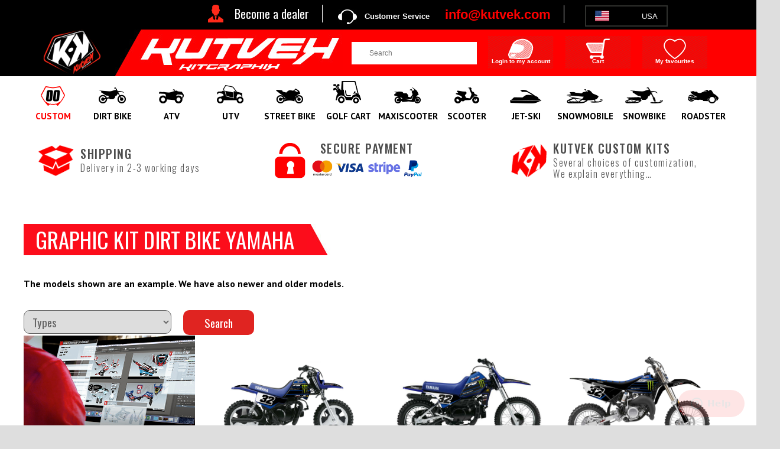

--- FILE ---
content_type: text/html; charset=UTF-8
request_url: https://www.kutvek-amerika.com/en-us/dirt-bike/yamaha.html
body_size: 32518
content:
<!doctype html>
<html xmlns="http://www.w3.org/1999/xhtml" lang="en-us">
<head>
	<meta charset="UTF-8">
	<meta name="viewport" content="width=device-width, initial-scale=1">
	<!-- Google Tag Manager -->
<script>(function(w,d,s,l,i){w[l]=w[l]||[];w[l].push({'gtm.start':
new Date().getTime(),event:'gtm.js'});var f=d.getElementsByTagName(s)[0],
j=d.createElement(s),dl=l!='dataLayer'?'&l='+l:'';j.async=true;j.src=
'https://www.googletagmanager.com/gtm.js?id='+i+dl;f.parentNode.insertBefore(j,f);
})(window,document,'script','dataLayer','GTM-526V3QC');</script>
<!-- End Google Tag Manager -->
<meta name="viewport" content="width=device-width, initial-scale=1.0, maximum-scale=1.0" />
<meta name="facebook-domain-verification" content="kmdoo2h8xetoulxig58sm09c5jxnax" />
<link rel="stylesheet" type="text/css" href="/css-js/charte.min.css?v=3" />
<link rel="stylesheet" type="text/css" href="/css-js/background.css?v=3" />
<link rel="stylesheet" type="text/css" href="/css-js/slyder.min.css?v=3" />
<link rel="stylesheet" type="text/css" href="https://fonts.googleapis.com/css?family=Oswald:300,400,500,700|PT+Sans:400,700|Roboto+Condensed">
<link rel="stylesheet" type="text/css" href="/css-js/popin.css?v=2" />
<link rel="stylesheet" type="text/css" href="/css-js/dd.css" />
<link rel="stylesheet" type="text/css" href="/css-js/flags.css" />
<link rel="stylesheet" type="text/css" href="/css-js/fancybox/jquery.fancybox.css?v=2.1.5" media="screen" />
<link rel="stylesheet" href="/css-js/responsiveslides.min.css">
<script type="text/javascript">

function MM_findObj(n, d) { //v4.01
  var p,i,x;  if(!d) d=document; if((p=n.indexOf("?"))>0&&parent.frames.length) {
    d=parent.frames[n.substring(p+1)].document; n=n.substring(0,p);}
  if(!(x=d[n])&&d.all) x=d.all[n]; for (i=0;!x&&i<d.forms.length;i++) x=d.forms[i][n];
  for(i=0;!x&&d.layers&&i<d.layers.length;i++) x=MM_findObj(n,d.layers[i].document);
  if(!x && d.getElementById) x=d.getElementById(n); return x;
}

function MM_showHideLayers() { //v6.0
  var i,p,v,obj,args=MM_showHideLayers.arguments;
  for (i=0; i<(args.length-2); i+=3) if ((obj=MM_findObj(args[i]))!=null) { v=args[i+2];
    if (obj.style) { obj=obj.style; v=(v=='show')?'visible':(v=='hide')?'hidden':v; }
    obj.visibility=v; }
}
//-->

</script>
<script src="/css-js/jquery-2.1.1.js"></script>
<script src="/css-js/app.js?v=1.0"></script>
<!--  Facebook Pixel Code ici -->
<script>
!function(f,b,e,v,n,t,s)
{if(f.fbq)return;n=f.fbq=function(){n.callMethod?
n.callMethod.apply(n,arguments):n.queue.push(arguments)};
if(!f._fbq)f._fbq=n;n.push=n;n.loaded=!0;n.version='2.0';
n.queue=[];t=b.createElement(e);t.async=!0;
t.src=v;s=b.getElementsByTagName(e)[0];
s.parentNode.insertBefore(t,s)}(window,document,'script','https://connect.facebook.net/en_US/fbevents.js');
fbq('init',  '780039460517509' ); 
fbq('track','PageView');
</script>
<noscript>
<img height="1" width="1" style="display:none" src="https://www.facebook.com/tr?id=780039460517509&ev=PageView&noscript=1" /></noscript>
<!-- End Facebook Pixel Code -->
<script type="application/ld+json">



{
  "@context": "http://schema.org",
  "@type": "Organization",
  "name": "KUTVEK AMERIKA",
  "url": "https://www.kutvek-amerika.com",
  "sameAs": [
    "https://www.youtube.com/channel/UCevIcp0Ow_qJXzAREE-3DbA",
    "https://www.facebook.com/Kutvek-Amerika-169736069767084",
    "https://www.instagram.com/kutvekamerika"
  ]
}
</script>
<script src="https://code.jquery.com/ui/1.12.1/jquery-ui.js"></script>  
<script src="/css-js/jquery.cookie.js"></script>
<script type="text/javascript" src="/css-js/fancybox/jquery.fancybox.pack.js?v=2.1.5"></script>
<script src="/css-js/responsiveslides.min.js"></script>
<!--<script src="js/msdropdown/jquery-1.3.2.min.js" type="text/javascript"></script>-->
<script src="/css-js/jquery.dd.min.js" type="text/javascript"></script>
<script type="text/javascript">
	$(document).ready(function(){ 
		//$('body').append('<a href="#zone_pub" class="top_link" title="Revenir en haut de page">Haut</a>');
	  	$(window).scroll(function(){  
	    posScroll = $(document).scrollTop();  
	    if(posScroll >=450)   
	        $('.top_link').fadeIn(600);  
	    else  
	        $('.top_link').fadeOut(600);  
		});  
   });  
		 // You can also use "$(window).load(function() {"
	$(function () {
		// Slideshow 1
		$("#slider1").responsiveSlides({
			auto: true,
			pager: true,
			nav: true,
			speed: 500,
			timeout: 5000, // 10000
			namespace: "centered-btns"
		});
	});
	$(function () {
		// Slideshow INDEX BANDEAU
		$("#sliderIndexBandeau").responsiveSlides({
			auto: true,
			//pager: true,
			//nav: true,
			speed: 500,
			timeout: 3000, // 10000
			namespace: "centered-btns"
		});
	});
	$(function () {
		// Slideshow INDEX BLOC
		$("#sliderIndexBloc").responsiveSlides({
			auto: true,
			//pager: true,
			//nav: true,
			speed: 500,
			timeout: 3000, // 10000
			namespace: "centered-btns"
		});
	});
		
		(function($) {  
			$.fn.juizScrollTo = function( speed ) { 
				if ( !speed ) var speed = 'slow';  
				
				// coeur du plugin
				return this.each( function() {  
					$(this).click( function() {  
						var goscroll = false;  
						var the_hash = $(this).attr("href");  
						var regex = new RegExp("(.*)\#(.*)","gi");  
						if ( the_hash.match("\#") ) {  
							the_hash = the_hash.replace(regex,"$2");  
							if($("#"+the_hash).length>0) {  
								the_element = "#" + the_hash;  
								goscroll = true;  
							}  
							else if ( $("a[name=" + the_hash + "]").length>0 ) {  
								the_element = "a[name=" + the_hash + "]";  
								goscroll = true;  
							}  
							if ( goscroll ) {  
								var container = 'html';  
								if ( $.browser.webkit ) container = 'body';  
								$(container).animate( {  
									scrollTop: $(the_element).offset().top  
								}, speed, function() {
									tab_n_focus(the_hash)
									write_hash(the_hash);
								});  
								return false;  
							}  
						}  
					});  
				});
				
				// fonctions
				
				// ?criture du hash
				function write_hash( the_hash ) {
					document.location.hash =  the_hash;
				}
				
				// accessibilit? au clavier
				function tab_n_focus( the_hash ) {  
					$(the_hash).attr('tabindex','0').focus().removeAttr('tabindex');  
				}

			};  
			
			// appel de la fonction sur toutes les ancres !
			$('a').juizScrollTo('slow');
			
			// fonction de slide au chargement
			function trigger_click_for_slide() {
				var the_hash = document.location.hash;
				if ( the_hash )
					$('a[href~="'+the_hash+'"]').trigger('click');
			}
			trigger_click_for_slide();

		})(jQuery)
		
		
		
		
            $(function() {
				var $oe_menu		= $('#oe_menu');
				var $oe_menu_items	= $oe_menu.children('li');
				var $oe_overlay		= $('#oe_overlay');

                $oe_menu_items.bind('mouseenter',function(){
					var $this = $(this);
					$oe_overlay.css('z-index','99');
					$this.addClass('slided selected');
					$this.children('div').css('z-index','999').stop(true,true).slideDown(200,function(){
						$oe_menu_items.not('.slided').children('div').hide();
						$this.removeClass('slided');
					});
				}).bind('mouseleave',function(){
					var $this = $(this);
					$oe_overlay.css('z-index','0');
					$this.removeClass('selected').children('div').css('z-index','1');
				});

				$oe_menu.bind('mouseenter',function(){
					var $this = $(this);
					$oe_overlay.css('z-index','99');
					$oe_overlay.stop(true,true).fadeTo(200, 0.6);
					$this.addClass('hovered');
				}).bind('mouseleave',function(){
					var $this = $(this);
					$this.removeClass('hovered');
					$oe_overlay.css('z-index','0');
					$oe_overlay.stop(true,true).fadeTo(200, 0);
					$oe_menu_items.children('div').hide();
				})
            });
        
		
            $(function() {
				var $oe_menu2		= $('.oe_menu2');
				var $oe_menu_items2	= $oe_menu2.children('li');
				var $oe_overlay2		= $('.oe_overlay2');

                $oe_menu_items2.bind('mouseenter',function(){
					var $this = $(this);
					$this.addClass('slided selected');
					$this.children('div').css('z-index','999').stop(true,true).slideDown(200,function(){
						$oe_menu_items2.not('.slided').children('div').hide();
						$this.removeClass('slided');
					});
				}).bind('mouseleave',function(){
					var $this = $(this);
					$this.removeClass('selected').children('div').css('z-index','1');
				});

				$oe_menu2.bind('mouseenter',function(){
					var $this = $(this);
					$oe_overlay2.stop(true,true).fadeTo(200, 0.6);
					$this.addClass('hovered');
				}).bind('mouseleave',function(){
					var $this = $(this);
					$this.removeClass('hovered');
					$oe_overlay2.stop(true,true).fadeTo(200, 0);
					$oe_menu_items2.children('div').hide();
				})
            });
          
    $(document).ready( function () {
        // On cache les sous-menus
		  $("ul.navigation:not('.open_at_load')").hide();
        // sauf celui qui porte la classe "open_at_load" :
        $("ul.subMenu:not('.open_at_load')").hide();
        // On selectionne tous les items de liste portant la classe "toggleSubMenu"
     $("ul.ssubMenu:not('.open_at_load')").hide();
	 
	   $("ul.sssubMenu:not('.open_at_load')").hide();
        // et on remplace l'element span qu'ils contiennent par un lien :
        $("li.toggleSubMenu span").each( function () {
            // On stocke le contenu du span :
            var TexteSpan = $(this).text();
            $(this).replaceWith('<a href="" title="Afficher le sous-menu">' + TexteSpan + '</a>') ;
        } ) ;
		
		// et on remplace l'element span qu'ils contiennent par un lien :
        $("li.togglesSubMenu span").each( function () {
            // On stocke le contenu du span :
            var TexteSpan = $(this).text();
            $(this).replaceWith('<a href="" title="Afficher le sous-menu">' + TexteSpan + '</a>') ;
        } ) ;
		
		
        
		// On modifie l'evenement "click" sur les liens dans les items de liste
        // qui portent la classe "toggleSubMenu" :
        $("li.toggleSubMenu > a").click( function () {
            // Si le sous-menu etait deja ouvert, on le referme :
            if ($(this).next("ul.subMenu:visible").length != 0) {
                $(this).next("ul.subMenu").slideUp("normal", function () { $(this).parent().removeClass("open") } );
            }
            // Si le sous-menu est cache, on ferme les autres et on l'affiche :
            else {
                $("ul.subMenu").slideUp("normal", function () { $(this).parent().removeClass("open") } );
                $(this).next("ul.subMenu").slideDown("normal", function () { $(this).parent().addClass("open") } );
            }
            // On empêche le navigateur de suivre le lien :
            return false;
        });
		
		
        $("li.toggleSubMenu > a.plaques").click( function () {
            return false;
        });	
		
		 $("li.togglesSubMenu > a").click( function () {
            // Si le sous-menu etait deja ouvert, on le referme :
            if ($(this).next("ul.ssubMenu:visible").length != 0) {
                $(this).next("ul.ssubMenu").slideUp("normal", function () { $(this).parent().removeClass("open") } );
            }
            // Si le sous-menu est cache, on ferme les autres et on l'affiche :
            else {
                $("ul.ssubMenu").slideUp("normal", function () { $(this).parent().removeClass("open") } );
                $(this).next("ul.ssubMenu").slideDown("normal", function () { $(this).parent().addClass("open") } );
            }
            // On empêche le navigateur de suivre le lien :
            return false;
        });
		
		// On modifie l'evenement "click" sur les liens dans les items de liste
        // qui portent la classe "toggleSubMenu" :
        $("a#menu_navigation").click( function () {
            // Si le sous-menu etait deja ouvert, on le referme :
            if ($(this).next("ul.navigation:visible").length != 0) {
                $(this).next("ul.navigation").slideUp("normal", function () { $(this).parent().removeClass("open") } );
            }
            // Si le sous-menu est cache, on ferme les autres et on l'affiche :
            else {
                $("ul.navigation").slideUp("normal", function () { $(this).parent().removeClass("open") } );
                $(this).next("ul.navigation").slideDown("normal", function () { $(this).parent().addClass("open") } );
            }
            // On empêche le navigateur de suivre le lien :
            return false;
        });   
    } ) ;
    
    $(document).ready(function() {
        $('.scrollTO').on('click', function() { // Au clic sur un élément
            var page = $(this).attr('alt'); // Page cible
            var speed = 750; // Durée de l'animation (en ms)
            $('html, body').animate( { scrollTop: $(page).offset().top }, speed ); // Go
            return false;
        });
        $('.scrollTO2').on('click', function() { // Au clic sur un élément
            var page = $(this).attr('alt'); // Page cible
            var speed = 750; // Durée de l'animation (en ms)
            $('html, body').animate( { scrollTop: $(page).offset().top }, speed ); // Go
            return false;
        });
        $('.scrollTO3').on('click', function() { // Au clic sur un élément
            var page = $(this).attr('alt'); // Page cible
            var speed = 750; // Durée de l'animation (en ms)
            $('html, body').animate( { scrollTop: $(page).offset().top }, speed ); // Go
            return false;
        });
    });
    </script>






<script>
var doofinder_script ='//cdn.doofinder.com/media/js/doofinder-classic.7.latest.min.js';
(function(d,t){var f=d.createElement(t),s=d.getElementsByTagName(t)[0];f.async=1;
f.src=('https:'==location.protocol?'https:':'http:')+doofinder_script;
f.setAttribute('charset','utf-8');
s.parentNode.insertBefore(f,s)}(document,'script'));

var dfClassicLayers = [{
  "queryInput": "#rechercher",
  "hashid": "b3893fa0bdf15b326ef0c99a0c53a5d6",
  "zone": "eu1",
  "display": {
    "lang": "en",
    "align": "center",
    "dtop": 2,
    "facets": {
      "width": "250px",
      "attached": "left"
    }
  }
}];
</script>
	<meta name="Language" content="en-us">
	<meta property="og:locale" content="en-us" />

	<meta http-equiv="Content-Type" content="text/html; charset=UTF-8" />	
	<title>Yamaha Dirt Bike Graphics, Stickers & Decals | Kutvek Kit Graphik USA	</title>
	<meta name="description" content="Shop for your Yamaha Dirt Bike graphic kit at the Kutvek Kit Graphik USA website. Discover a wide choice of designs to customize."/>
	<meta name="keywords" content="kutvek, kutvek kit graphik, kit, graphic kit, graphic kit perso, sticker, sticker perso, dirt bike, graphic kit dirt bike, graphic kit dirt bike yamaha, graphic kit dirt bike yamaha 85 yz, graphic kit dirt bike yamaha 125 yz, graphic kit dirt bike yamaha 250 yz, graphic kit dirt bike yamaha 250 yzf, graphic kit dirt bike yamaha 450 yzf, graphic kit dirt bike yamaha 250 wrf, graphic kit dirt bike yamaha 450 wrf, graphic kit dirt bike yamaha pw 50, graphic kit dirt bike yamaha pw 80, graphic kit dirt bike yamaha ttr 110, graphic kit dirt bike yamaha ttr 125, graphic kit dirt bike yamaha 250 wrx, graphic kit dirt bike yamaha 250 wrz, graphic kit dirt bike yamaha 65 yz"/>
	<meta name="robots" content="index, follow, all">
	<meta name="location" content="france">
		
	<link rel="alternate" href="https://www.kutvek-kitgraphik.com/fr-fr/moto-cross/yamaha.html" hreflang="fr" />
<link rel="alternate" href="https://www.kutvek-kitgraphik.com/en-fr/dirt-bike/yamaha.html" hreflang="en" />
<link rel="alternate" href="https://www.kutvek-amerika.com/en-us/dirt-bike/yamaha.html" hreflang="en-us" />
<link rel="alternate" href="https://www.kutvek-kitgraphik.com/en-uk/dirt-bike/yamaha.html" hreflang="en-gb" />
<link rel="alternate" href="https://www.kutvek-amerika.com/fr-ca/moto-cross/yamaha.html" hreflang="fr-ca" />
<link rel="alternate" href="https://www.kutvek-amerika.com/en-ca/dirt-bike/yamaha.html" hreflang="en-ca" />
	<link rel="alternate" href="https://www.kutvek-kitgraphik.com/" hreflang="x-default"/>
	<style type="text/css">
		.image_soldes {
			float: right;
			width: 10em;
			display: block;
		}
		.image_soldes_mobile {
			display: none;
		}
		.code-promo {
			display: inline-flex;
			align-items: flex-end;
			border-bottom-color: transparent !important;
		}
		img {max-width: 100%;}

		@media only screen and (max-width:640px){
			#produit_univers_form select {
				float: left;
				width: 330px;
				padding-left: 10px;
				padding-right: 10px;
				height: 40px;
				border: 1px solid #666;
				color: #666;
				text-align: center;
				font: 400 19px Arial,Helvetica,sans-serif;
				font-family: Oswald,sans-serif;
				line-height: 40px;
				border-radius: 10px;
				margin: 0 0 10px 0;
			}
			#recherche_modeles {
				float: left;
				width: 330px;
				background-color: #e02421;
				color: #FFF;
				text-align: center;
				font: 400 19px Arial,Helvetica,sans-serif;
				font-family: Oswald,sans-serif;
				line-height: 40px;
				border-radius: 10px;
				margin: 0 0 10px 0;
			}
			
			.image_soldes {
				display: none;
			}
			.image_soldes_mobile {
				margin: 0 auto;
				width: 10em;
				display: block;
			}	
		}
	</style>

	<script src="/css-js/accessoires.js"></script>
	<!-- TrustBox script --> <script type="text/javascript" src="//widget.trustpilot.com/bootstrap/v5/tp.widget.bootstrap.min.js" async></script> <!-- End TrustBox script -->
</head>
<body >
	<noscript>Ce site ne fonctionnera pas correctement car Javascript est désactivé sur votre navigateur.</noscript>
	<!-- Google Tag Manager (noscript) -->
<noscript><iframe src="https://www.googletagmanager.com/ns.html?id=GTM-526V3QC"
height="0" width="0" style="display:none;visibility:hidden"></iframe></noscript>
<!-- End Google Tag Manager (noscript) -->
<header class="main_header amerika">
	<div id="kutvek_noir">
		<div id="kutvek_noir_container">
			<!-- TrustBox widget - Micro Star --> 
			<div class="trustpilot-widget" data-locale="fr-FR" data-template-id="5419b732fbfb950b10de65e5" data-businessunit-id="5c10d1eab8b17900012e7b81" data-style-height="24px" data-style-width="100%" data-theme="dark" style="display: inline-block; vertical-align: middle; color:#fff;"> <a href="https://fr.trustpilot.com/review/www.kutvek-amerika.com" target="_blank" rel="noopener">Trustpilot</a> </div>
			<!-- End TrustBox widget -->
			<div id="kutvek_infos_pro">
				<p><a href="/en-us/pro-signup">Become a dealer</a></p>
				

			</div>
						<div id="kutvek_service_clients">Customer Service</div>
			<div id="kutvek_experts">Our experts<br />answer at :</div>
			<div id="kutvek_telephone">info@kutvek.com</div>
						
			
<div id="kutvek_langue">
	<!--<span>Country</span>-->
	<!--<div style="text-align: center;	font-size: 1.3em; font: normal 13px/20px Verdana,Helvetica,sans-serif;	padding: 0 0 0.5em 0;">
		Country	</div>-->
	<ul id="menu-langue">
		<li>
						<a href="#">
				<img src="https://www.kutvek-amerika.com/images/charte/en-us.png">
				<span class="span-langue">USA</span>
				<span class="span-langue-mobile">US</span>
			</a>
			<ul>
			<li><a href="https://www.kutvek-amerika.com/fr-ca/moto-cross/yamaha.html" ><img src="https://www.kutvek-amerika.com/images/charte/fr-ca.png"/> <span class="span-langue">FRANCAIS</span> <span class="span-langue-mobile">FR</span></a></li>
<li><a href="https://www.kutvek-amerika.com/en-ca/dirt-bike/yamaha.html" ><img src="https://www.kutvek-amerika.com/images/charte/en-ca.png"/> <span class="span-langue">ENGLISH</span> <span class="span-langue-mobile">EN</span></a></li>
			</ul>
		</li>
	</ul>
</div>
				
		</div>
		
	</div>
	<div id="kutvek_rouge">
		<div id="recherche_compte">
							<h1 class="logo_kutvek">
					<a href="/en-us/"></a>
				</h1>
						<div id="recherche">
				<label for="rechercher">Search</label>
				<form method="post" action="/rubrique.php">
					<!--<input type="submit" name="BTMoteur" value="." id="btokmoteur_recherche"/>-->
					<input type="text" name="rechercher" id="rechercher" value="Search" onclick="javascript:if(this.value == 'Search'){this.value=''; };"/>
				</form>
			</div>
			
						<a href="identification.php?url_retour=tableau-bord.php">
					<div id="compte-new">
						<div class="legende">					
							Login to my account						</div>
					</div>
			</a>
					<a href="/mon-panier.php">
				<div id="panier-new">
										<div class="legende">
						Cart					</div>
				</div>
			</a>
						<a href="/en-us/favoris.html">
				<div id="favoris">
										<div class="legende">
						My favourites					</div>
				</div>
			</a>
		</div>
	</div>
	<!-- flash message -->

	<!--	<div class="op">
		<div>
					<span class="red">INFO delivery : </span> Due to increased activity, the delivery time for orders with cutomization is <span class="red">12 to 15 working days</span>.
			
		</div>
			</div>-->
	<!-- <div class="op">
		<div>
					<span>INFO : </span><span class="red">Christmas holidays </span> from december 24 to january 03. the processing time for orders is extended. KUTVEK wishes you happy holidays.
			
		</div>
	</div> -->
	
				
			
<!--MENU MOBILE-->
<div id="menuMobile">

	<div id="logo_kutvek">
		<a href="/en-us/"><img src="/images/charte/headerMobile.png" alt="Kutvek KitGraphik"></a>
	</div>
	
	<menu>
		
		<div id="headerMobile2">
			<div style="float: right;">
				
<div id="kutvek_langue">
	<!--<span>Country</span>-->
	<!--<div style="text-align: center;	font-size: 1.3em; font: normal 13px/20px Verdana,Helvetica,sans-serif;	padding: 0 0 0.5em 0;">
		Country	</div>-->
	<ul id="menu-langue">
		<li>
						<a href="#">
				<img src="https://www.kutvek-amerika.com/images/charte/en-us.png">
				<span class="span-langue">USA</span>
				<span class="span-langue-mobile">US</span>
			</a>
			<ul>
			<li><a href="https://www.kutvek-amerika.com/fr-ca/moto-cross/yamaha.html" ><img src="https://www.kutvek-amerika.com/images/charte/fr-ca.png"/> <span class="span-langue">FRANCAIS</span> <span class="span-langue-mobile">FR</span></a></li>
<li><a href="https://www.kutvek-amerika.com/en-ca/dirt-bike/yamaha.html" ><img src="https://www.kutvek-amerika.com/images/charte/en-ca.png"/> <span class="span-langue">ENGLISH</span> <span class="span-langue-mobile">EN</span></a></li>
			</ul>
		</li>
	</ul>
</div>
				<div style="float: right;">
					<a href="tel:450-598-1140"><div id="telM" style="margin: 10px 0 0 0;"></div></a>
											<a href="/identification.php"><div id="compteM" style="margin: 10px 0 0 0;"></div></a>
										<a href="/mon-panier.php"><div id="panierM" style="margin: 10px 0 0 0;"></div></a>
					<a href="/en-us/favoris.html"><div id="favorisM" style="margin: 10px 0 0 0;"></div></a>
				</div>
			</div>
		</div>
		
		
		<a href="#" id="menu_navigation"><span>Affiche menu<span></a>
		 
		<ul class="navigation">
		
			<li class="typeMenu"><a href="#">Category</a></li>
			
											
										
										<li class="toggleSubMenu">
																		<a href="/en-us/plates" class="plaques">CUSTOM</a>
												
																		<ul class="subMenu">
														
								<li class="togglesSubMenu">
								
																	
																				<a href="/en-us/bon-commande-plaques">PLATES</a>
																
																		<ul class="ssubMenu">
																																											<li><a href="/en-us/bon-commande-plaques">DIRT BIKE</a></li>
																																											<li><a href="/en-us/bon-commande-plaques">ATV</a></li>
																			</ul>
																	
								</li>

														
								<li class="togglesSubMenu">
								
																	
																				<a href="/en-us/bon-commande">100% CUSTOM</a>
																
																		<ul class="ssubMenu">
																																											<li><a href="/en-us/kits-deco-personnalises-devis-commande?family=dirt-bike">DIRT BIKE</a></li>
																																											<li><a href="/en-us/kits-deco-personnalises-devis-commande?family=atv	">ATV</a></li>
																																											<li><a href="/en-us/kits-deco-personnalises-devis-commande?family=utv">UTV</a></li>
																																											<li><a href="/en-us/kits-deco-personnalises-devis-commande?family=street-bike">STREET BIKE</a></li>
																																											<li><a href="/en-us/kits-deco-personnalises-devis-commande?family=street-bike">MAXISCOOTER</a></li>
																																											<li><a href="/en-us/kits-deco-personnalises-devis-commande?family=maxiscouter">SCOOTER</a></li>
																																											<li><a href="/en-us/kits-deco-personnalises-devis-commande?family=jet-ski">JET-SKI</a></li>
																																											<li><a href="/en-us/kits-deco-personnalises-devis-commande?family=snowmobile">SNOWMOBILE</a></li>
																																											<li><a href="/en-us/kits-deco-personnalises-devis-commande?family=roadster">ROADSTER</a></li>
																			</ul>
																	
								</li>

														
						</ul>
																	
					</li>
					
										
			
								
										
										<li class="toggleSubMenu">
																		<a href="/en-us/dirt-bike.html" class="motocross">Dirt Bike</a>
												
																		<ul class="subMenu">
														
								<li class="togglesSubMenu">
								
																	
																				<a href="/en-us/dirt-bike/yamaha.html">Yamaha</a>
																
																		<ul class="ssubMenu">
																																											<li><a href="/en-us/dirt-bike/yamaha/65-yz.html">65 YZ</a></li>
																																											<li><a href="/en-us/dirt-bike/yamaha/85-yz.html">85 YZ</a></li>
																																											<li><a href="/en-us/dirt-bike/yamaha/125-yz.html">125 YZ</a></li>
																																											<li><a href="/en-us/dirt-bike/yamaha/250-yz.html">250 YZ</a></li>
																																											<li><a href="/en-us/dirt-bike/yamaha/250-yzf.html">250 YZF</a></li>
																																											<li><a href="/en-us/dirt-bike/yamaha/450-yzf.html">450 YZF</a></li>
																																											<li><a href="/en-us/dirt-bike/yamaha/250-wrf.html">250 WRF</a></li>
																																											<li><a href="/en-us/dirt-bike/yamaha/450-wrf.html">450 WRF</a></li>
																																											<li><a href="/en-us/dirt-bike/yamaha/pw-50.html">PW 50</a></li>
																																											<li><a href="/en-us/dirt-bike/yamaha/pw-80.html">PW 80</a></li>
																																											<li><a href="/en-us/dirt-bike/yamaha/ttr-50.html">TTR 50</a></li>
																																											<li><a href="/en-us/dirt-bike/yamaha/ttr-90.html">TTR 90</a></li>
																																											<li><a href="/en-us/dirt-bike/yamaha/ttr-110.html">TTR 110</a></li>
																																											<li><a href="/en-us/dirt-bike/yamaha/ttr-230.html">TTR 230</a></li>
																																											<li><a href="/en-us/dirt-bike/yamaha/ttr-125.html">TTR 125</a></li>
																			</ul>
																	
								</li>

														
								<li class="togglesSubMenu">
								
																	
																				<a href="/en-us/dirt-bike/ktm.html">KTM</a>
																
																		<ul class="ssubMenu">
																																											<li><a href="/en-us/dirt-bike/ktm/sx-e-5.html">SX-E 5</a></li>
																																											<li><a href="/en-us/dirt-bike/ktm/50-sx.html">50 SX</a></li>
																																											<li><a href="/en-us/dirt-bike/ktm/65-sx.html">65 SX</a></li>
																																											<li><a href="/en-us/dirt-bike/ktm/85-sx.html">85 SX</a></li>
																																											<li><a href="/en-us/dirt-bike/ktm/125-sx.html">125 SX</a></li>
																																											<li><a href="/en-us/dirt-bike/ktm/150-sx.html">150 SX</a></li>
																																											<li><a href="/en-us/dirt-bike/ktm/250-sx.html">250 SX</a></li>
																																											<li><a href="/en-us/dirt-bike/ktm/250-sxf.html">250 SXF / XCF</a></li>
																																											<li><a href="/en-us/dirt-bike/ktm/300-sx-xc.html">300 SX / XC</a></li>
																																											<li><a href="/en-us/dirt-bike/ktm/350-sxf.html">350 SXF / XCF</a></li>
																																											<li><a href="/en-us/dirt-bike/ktm/450-sxf.html">450 SXF / XCF</a></li>
																																											<li><a href="/en-us/dirt-bike/ktm/250-freeride.html">250 FREERIDE / E-XC</a></li>
																																											<li><a href="/en-us/dirt-bike/ktm/exc-excf.html">EXC-EXCF / XCW-XCFW</a></li>
																																											<li><a href="/en-us/dirt-bike/ktm/350-freeride.html">350 FREERIDE</a></li>
																																											<li><a href="/en-us/dirt-bike/ktm/690-enduro-r.html">690 ENDURO R</a></li>
																																											<li><a href="/en-us/dirt-bike/ktm/690-smc-r.html">690 SMC R</a></li>
																																											<li><a href="/en-us/dirt-bike/ktm/450-rfr-injection.html">450 Rally</a></li>
																																											<li><a href="/en-us/dirt-bike/ktm/450-smr.html">450 SMR</a></li>
																			</ul>
																	
								</li>

														
								<li class="togglesSubMenu">
								
																	
																				<a href="/en-us/dirt-bike/husqvarna.html">Husqvarna</a>
																
																		<ul class="ssubMenu">
																																											<li><a href="/en-us/dirt-bike/husqvarna/ee-5.html">EE-5</a></li>
																																											<li><a href="/en-us/dirt-bike/husqvarna/tc-50.html">TC 50</a></li>
																																											<li><a href="/en-us/dirt-bike/husqvarna/tc-65.html">TC 65</a></li>
																																											<li><a href="/en-us/dirt-bike/husqvarna/tc-85.html">TC 85</a></li>
																																											<li><a href="/en-us/dirt-bike/husqvarna/tc-125.html">TC 125</a></li>
																																											<li><a href="/en-us/dirt-bike/husqvarna/tc-250.html">TC 250</a></li>
																																											<li><a href="/en-us/dirt-bike/husqvarna/fc-250.html">FC 250</a></li>
																																											<li><a href="/en-us/dirt-bike/husqvarna/fc-350.html">FC 350</a></li>
																																											<li><a href="/en-us/dirt-bike/husqvarna/fc-450.html">FC 450</a></li>
																																											<li><a href="/en-us/dirt-bike/husqvarna/125-te.html">125 TE</a></li>
																																											<li><a href="/en-us/dirt-bike/husqvarna/150-te.html">150 TE</a></li>
																																											<li><a href="/en-us/dirt-bike/husqvarna/250-te.html">250 TE</a></li>
																																											<li><a href="/en-us/dirt-bike/husqvarna/300-te.html">300 TE</a></li>
																																											<li><a href="/en-us/dirt-bike/husqvarna/250-fe.html">250 FE</a></li>
																																											<li><a href="/en-us/dirt-bike/husqvarna/350-fe.html">350 FE</a></li>
																																											<li><a href="/en-us/dirt-bike/husqvarna/450-fe.html">450 FE</a></li>
																																											<li><a href="/en-us/dirt-bike/husqvarna/501-fe.html">501 FE</a></li>
																																											<li><a href="/en-us/dirt-bike/husqvarna/701-enduro.html">701 ENDURO</a></li>
																																											<li><a href="/en-us/dirt-bike/husqvarna/701-enduro-lr.html">701 ENDURO LR</a></li>
																																											<li><a href="/en-us/dirt-bike/husqvarna/701-supermoto.html">701 SUPERMOTO</a></li>
																																											<li><a href="/en-us/dirt-bike/husqvarna/450-fs.html">450 FS</a></li>
																			</ul>
																	
								</li>

														
								<li class="togglesSubMenu">
								
																	
																				<a href="/en-us/dirt-bike/honda.html">Honda</a>
																
																		<ul class="ssubMenu">
																																											<li><a href="/en-us/dirt-bike/honda/85-cr.html">85 CR</a></li>
																																											<li><a href="/en-us/dirt-bike/honda/125-cr.html">125 CR</a></li>
																																											<li><a href="/en-us/dirt-bike/honda/250-cr.html">250 CR</a></li>
																																											<li><a href="/en-us/dirt-bike/honda/250-crf.html">250 CRF</a></li>
																																											<li><a href="/en-us/dirt-bike/honda/450-crf.html">450 CRF</a></li>
																																											<li><a href="/en-us/dirt-bike/honda/50-crf.html">50F CRF</a></li>
																																											<li><a href="/en-us/dirt-bike/honda/crf-110-f.html">110F CRF</a></li>
																																											<li><a href="/en-us/dirt-bike/honda/125f-crf.html">125F CRF</a></li>
																																											<li><a href="/en-us/dirt-bike/honda/250f-crf.html">250F CRF</a></li>
																																											<li><a href="/en-us/dirt-bike/honda/150-r-crf.html">150R CRF</a></li>
																			</ul>
																	
								</li>

														
								<li class="togglesSubMenu">
								
																	
																				<a href="/en-us/dirt-bike/kawasaki.html">Kawasaki</a>
																
																		<ul class="ssubMenu">
																																											<li><a href="/en-us/dirt-bike/kawasaki/65-kx.html">65 KX</a></li>
																																											<li><a href="/en-us/dirt-bike/kawasaki/85-kx.html">85 KX</a></li>
																																											<li><a href="/en-us/dirt-bike/kawasaki/100-kx.html">100 KX</a></li>
																																											<li><a href="/en-us/dirt-bike/kawasaki/125-kx.html">125 KX</a></li>
																																											<li><a href="/en-us/dirt-bike/kawasaki/250-kx.html">250 KX</a></li>
																																											<li><a href="/en-us/dirt-bike/kawasaki/250-kxf.html">250 KXF</a></li>
																																											<li><a href="/en-us/dirt-bike/kawasaki/450-kxf.html">450 KXF</a></li>
																																											<li><a href="/en-us/dirt-bike/kawasaki/110-klx.html">110 KLX</a></li>
																			</ul>
																	
								</li>

														
								<li class="togglesSubMenu">
								
																	
																				<a href="/en-us/dirt-bike/suzuki.html">Suzuki</a>
																
																		<ul class="ssubMenu">
																																											<li><a href="/en-us/dirt-bike/suzuki/85-rm.html">85 RM</a></li>
																																											<li><a href="/en-us/dirt-bike/suzuki/125-rm.html">125 RM</a></li>
																																											<li><a href="/en-us/dirt-bike/suzuki/250-rm.html">250 RM</a></li>
																																											<li><a href="/en-us/dirt-bike/suzuki/250-rmz.html">250 RMZ</a></li>
																																											<li><a href="/en-us/dirt-bike/suzuki/450-rmz.html">450 RMZ</a></li>
																																											<li><a href="/en-us/dirt-bike/suzuki/450-rmx.html">450 RMX</a></li>
																																											<li><a href="/en-us/dirt-bike/suzuki/400-sm-drz.html">DRZ 400 SM</a></li>
																																											<li><a href="/en-us/dirt-bike/suzuki/drz-125l.html">DRZ 125L</a></li>
																			</ul>
																	
								</li>

														
								<li class="togglesSubMenu">
								
																	
																				<a href="/en-us/dirt-bike/gasgas.html">GASGAS</a>
																
																		<ul class="ssubMenu">
																																											<li><a href="/en-us/dirt-bike/gasgas/mc-e-5.html">MC-E 5</a></li>
																																											<li><a href="/en-us/dirt-bike/gasgas/mc-50.html">MC 50</a></li>
																																											<li><a href="/en-us/dirt-bike/gasgas/mc-65.html">MC 65</a></li>
																																											<li><a href="/en-us/dirt-bike/gasgas/mc-85.html">MC 85</a></li>
																																											<li><a href="/en-us/dirt-bike/gasgas/.html"></a></li>
																																											<li><a href="/en-us/dirt-bike/gasgas/mc-125.html">MC 125</a></li>
																																											<li><a href="/en-us/dirt-bike/gasgas/mcf-exf-250.html">MCF / EXF 250</a></li>
																																											<li><a href="/en-us/dirt-bike/gasgas/ex-300.html">EX 300</a></li>
																																											<li><a href="/en-us/dirt-bike/gasgas/exf-350.html">EXF 350</a></li>
																																											<li><a href="/en-us/dirt-bike/gasgas/mcf-exf-450.html">MCF / EXF 450</a></li>
																																											<li><a href="/en-us/dirt-bike/gasgas/ec.html">EC</a></li>
																																											<li><a href="/en-us/dirt-bike/gasgas/ecf.html">ECF</a></li>
																																											<li><a href="/en-us/dirt-bike/gasgas/sm-700.html">SM 700</a></li>
																																											<li><a href="/en-us/dirt-bike/gasgas/es-700.html">ES 700</a></li>
																			</ul>
																	
								</li>

														
								<li class="togglesSubMenu">
								
																	
																				<a href="/en-us/dirt-bike/tm.html">TM</a>
																
																		<ul class="ssubMenu">
																																											<li><a href="/en-us/dirt-bike/tm/mx-85.html">MX 85</a></li>
																																											<li><a href="/en-us/dirt-bike/tm/mx-125.html">MX 125</a></li>
																																											<li><a href="/en-us/dirt-bike/tm/mx-144.html">MX 144</a></li>
																																											<li><a href="/en-us/dirt-bike/tm/mx-250.html">MX 250</a></li>
																																											<li><a href="/en-us/dirt-bike/tm/mx-300.html">MX 300</a></li>
																																											<li><a href="/en-us/dirt-bike/tm/mx-250-fi.html">MX 250 FI</a></li>
																																											<li><a href="/en-us/dirt-bike/tm/mx-450-fi.html">MX 450 FI</a></li>
																																											<li><a href="/en-us/dirt-bike/tm/mx-530-fi.html">MX 530 FI</a></li>
																																											<li><a href="/en-us/dirt-bike/tm/en-125.html">EN 125</a></li>
																																											<li><a href="/en-us/dirt-bike/tm/en-144.html">EN 144</a></li>
																																											<li><a href="/en-us/dirt-bike/tm/en-250.html">EN 250</a></li>
																																											<li><a href="/en-us/dirt-bike/tm/en-300.html">EN 300</a></li>
																																											<li><a href="/en-us/dirt-bike/tm/en-250-fi.html">EN 250 FI</a></li>
																																											<li><a href="/en-us/dirt-bike/tm/en-450-fi.html">EN 450 FI</a></li>
																																											<li><a href="/en-us/dirt-bike/tm/en-530-4t.html">EN 530 4t</a></li>
																			</ul>
																	
								</li>

														
								<li class="togglesSubMenu">
								
																	
																				<a href="/en-us/dirt-bike/beta.html">Beta</a>
																
																		<ul class="ssubMenu">
																																											<li><a href="/en-us/dirt-bike/beta/125-rr-2stroke.html">125 RR 2-STROKE</a></li>
																																											<li><a href="/en-us/dirt-bike/beta/200-rr-2stroke.html">200 RR 2-STROKE</a></li>
																																											<li><a href="/en-us/dirt-bike/beta/250-rr-2stroke.html">250 RR 2-STROKE</a></li>
																																											<li><a href="/en-us/dirt-bike/beta/300-rr-2stroke.html">300 RR 2-STROKE</a></li>
																																											<li><a href="/en-us/dirt-bike/beta/350-rr-4stroke.html">350 RR 4-STROKE</a></li>
																																											<li><a href="/en-us/dirt-bike/beta/390-rr-4stroke.html">390 RR 4-STROKE</a></li>
																																											<li><a href="/en-us/dirt-bike/beta/430-rr-4stroke.html">430 RR 4-STROKE</a></li>
																																											<li><a href="/en-us/dirt-bike/beta/480-rr-4stroke.html">480 RR 4-STROKE</a></li>
																																											<li><a href="/en-us/dirt-bike/beta/500-rr-4stroke.html">500 RR 4-STROKE</a></li>
																																											<li><a href="/en-us/dirt-bike/beta/xtrainer.html">Xtrainer</a></li>
																			</ul>
																	
								</li>

														
								<li class="togglesSubMenu">
								
																	
																				<a href="/en-us/dirt-bike/sherco.html">Sherco</a>
																
																		<ul class="ssubMenu">
																																											<li><a href="/en-us/dirt-bike/sherco/125-250-300-450-se-sef.html">125-250-300-450 SE / SEF</a></li>
																			</ul>
																	
								</li>

														
								<li class="togglesSubMenu">
								
																	
																				<a href="/en-us/dirt-bike/fantic.html">Fantic</a>
																
																		<ul class="ssubMenu">
																																											<li><a href="/en-us/dirt-bike/fantic/125-xx.html">125 XX</a></li>
																																											<li><a href="/en-us/dirt-bike/fantic/125-xe.html">125 XE</a></li>
																																											<li><a href="/en-us/dirt-bike/fantic/xmf-125.html">XMF 125</a></li>
																																											<li><a href="/en-us/dirt-bike/fantic/250-xx.html">250 XX</a></li>
																																											<li><a href="/en-us/dirt-bike/fantic/250-xxf.html">250 XXF</a></li>
																																											<li><a href="/en-us/dirt-bike/fantic/250-xef.html">250 XEF</a></li>
																																											<li><a href="/en-us/dirt-bike/fantic/450-xxf.html">450 XXF</a></li>
																																											<li><a href="/en-us/dirt-bike/fantic/450-xef.html">450 XEF</a></li>
																			</ul>
																	
								</li>

														
								<li class="togglesSubMenu">
								
																	
																				<a href="/en-us/dirt-bike/ycf.html">YCF</a>
																
																		<ul class="ssubMenu">
																																											<li><a href="/en-us/dirt-bike/ycf/sp.html">SP</a></li>
																																											<li><a href="/en-us/dirt-bike/ycf/f125.html">F125</a></li>
																																											<li><a href="/en-us/dirt-bike/ycf/f150.html">F150</a></li>
																			</ul>
																	
								</li>

														
								<li class="togglesSubMenu">
								
																	
																				<a href="/en-us/dirt-bike/sur-ron.html">SUR-RON</a>
																
																		<ul class="ssubMenu">
																																											<li><a href="/en-us/dirt-bike/sur-ron/light-bee.html">LIGHT-BEE</a></li>
																																											<li><a href="/en-us/dirt-bike/sur-ron/storm-bee.html">Storm-Bee</a></li>
																			</ul>
																	
								</li>

														
								<li class="togglesSubMenu">
								
																	
																				<a href="/en-us/dirt-bike/talaria.html">TALARIA</a>
																
																		<ul class="ssubMenu">
																																											<li><a href="/en-us/dirt-bike/talaria/talaria-sting-off-road.html">Talaria Sting Off Road</a></li>
																			</ul>
																	
								</li>

														
								<li class="togglesSubMenu">
								
																	
																				<a href="/en-us/dirt-bike/stark-future.html">STARK FUTURE</a>
																
																		<ul class="ssubMenu">
																																											<li><a href="/en-us/dirt-bike/stark-future/varg.html">VARG</a></li>
																			</ul>
																	
								</li>

														
						</ul>
																	
					</li>
					
										
			
								
										
										<li class="toggleSubMenu">
																		<a href="/en-us/atv.html" class="quad">ATV</a>
												
																		<ul class="subMenu">
														
								<li class="togglesSubMenu">
								
																	
																				<a href="/en-us/atv/yamaha.html">Yamaha</a>
																
																		<ul class="ssubMenu">
																																											<li><a href="/en-us/atv/yamaha/blaster.html">Blaster</a></li>
																																											<li><a href="/en-us/atv/yamaha/banshee.html">Banshee</a></li>
																																											<li><a href="/en-us/atv/yamaha/breeze.html">Breeze</a></li>
																																											<li><a href="/en-us/atv/yamaha/50-yfz.html">50 YFZ</a></li>
																																											<li><a href="/en-us/atv/yamaha/90-raptor.html">90 Raptor</a></li>
																																											<li><a href="/en-us/atv/yamaha/250-raptor.html">250 Raptor</a></li>
																																											<li><a href="/en-us/atv/yamaha/350-raptor.html">350 Raptor</a></li>
																																											<li><a href="/en-us/atv/yamaha/660-raptor.html">660 Raptor</a></li>
																																											<li><a href="/en-us/atv/yamaha/700-raptor.html">700 Raptor</a></li>
																																											<li><a href="/en-us/atv/yamaha/450-yfz.html">450 YFZ</a></li>
																																											<li><a href="/en-us/atv/yamaha/450-yfz-r.html">450 YFZ R</a></li>
																																											<li><a href="/en-us/atv/yamaha/125-grizzly.html">125 Grizzly</a></li>
																																											<li><a href="/en-us/atv/yamaha/300-grizzly.html">300 Grizzly</a></li>
																																											<li><a href="/en-us/atv/yamaha/350-grizzly.html">350 Grizzly</a></li>
																																											<li><a href="/en-us/atv/yamaha/450-grizzly.html">450 Grizzly</a></li>
																																											<li><a href="/en-us/atv/yamaha/550-700-grizzly.html">550-700 Grizzly</a></li>
																																											<li><a href="/en-us/atv/yamaha/700-708-grizzly.html">700-708 Grizzly</a></li>
																																											<li><a href="/en-us/atv/yamaha/450-kodiak.html">450 Kodiak</a></li>
																																											<li><a href="/en-us/atv/yamaha/700-708-kodiak.html">700-708 Kodiak</a></li>
																																											<li><a href="/en-us/atv/yamaha/350-450-wolverine.html">350-450 Wolverine</a></li>
																			</ul>
																	
								</li>

														
								<li class="togglesSubMenu">
								
																	
																				<a href="/en-us/atv/polaris.html">Polaris</a>
																
																		<ul class="ssubMenu">
																																											<li><a href="/en-us/atv/polaris/outlaw-110.html">Outlaw 110</a></li>
																																											<li><a href="/en-us/atv/polaris/outlaw-450.html">Outlaw 450</a></li>
																																											<li><a href="/en-us/atv/polaris/outlaw-525.html">Outlaw 525</a></li>
																																											<li><a href="/en-us/atv/polaris/scrambler-500.html">Scrambler 500</a></li>
																																											<li><a href="/en-us/atv/polaris/scrambler-850-1000-xp.html">Scrambler 850-1000 XP / S</a></li>
																																											<li><a href="/en-us/atv/polaris/90-sportsman.html">90 Sportsman</a></li>
																																											<li><a href="/en-us/atv/polaris/110-sportsman.html">110 Sportsman</a></li>
																																											<li><a href="/en-us/atv/polaris/450-sportsman.html">450 Sportsman</a></li>
																																											<li><a href="/en-us/atv/polaris/500-800-sportsman-forest.html">500-800 Sportsman Forest</a></li>
																																											<li><a href="/en-us/atv/polaris/550-sportsman-forest.html">550 Sportsman Forest</a></li>
																																											<li><a href="/en-us/atv/polaris/570-sportsman-forest.html">570 Sportsman Forest</a></li>
																																											<li><a href="/en-us/atv/polaris/850-sportsman-forest.html">850 Sportsman Forest</a></li>
																																											<li><a href="/en-us/atv/polaris/550-850-1000-sportsman-forest.html">1000 Sportsman Forest</a></li>
																																											<li><a href="/en-us/atv/polaris/1000-sportsman-xp-forest.html">1000 Sportsman XP Forest</a></li>
																																											<li><a href="/en-us/atv/polaris/1000-sportsman-xp-s-forest.html">1000 Sportsman XP-S Forest</a></li>
																																											<li><a href="/en-us/atv/polaris/550-sportsman-touring.html">550 Sportsman Touring</a></li>
																																											<li><a href="/en-us/atv/polaris/570-sportsman-touring.html">570 Sportsman Touring</a></li>
																																											<li><a href="/en-us/atv/polaris/850-sportsman-touring.html">850 Sportsman Touring</a></li>
																																											<li><a href="/en-us/atv/polaris/1000-sportsman-touring.html">1000 Sportsman Touring</a></li>
																																											<li><a href="/en-us/atv/polaris/1000-xp-sportsman-touring.html">1000 XP Sportsman Touring</a></li>
																			</ul>
																	
								</li>

														
								<li class="togglesSubMenu">
								
																	
																				<a href="/en-us/atv/can-am.html">Can Am</a>
																
																		<ul class="ssubMenu">
																																											<li><a href="/en-us/atv/can-am/ds-90.html">DS 90</a></li>
																																											<li><a href="/en-us/atv/can-am/ds-450.html">DS 450</a></li>
																																											<li><a href="/en-us/atv/can-am/ds-650.html">DS 650</a></li>
																																											<li><a href="/en-us/atv/can-am/outlander-400-xtp.html">Outlander 400</a></li>
																																											<li><a href="/en-us/atv/can-am/outlander-400-max.html">Outlander 400 MAX</a></li>
																																											<li><a href="/en-us/atv/can-am/outlander-450-570.html">Outlander 450-570</a></li>
																																											<li><a href="/en-us/atv/can-am/outlander-450-570-max.html">Outlander 450-570 MAX</a></li>
																																											<li><a href="/en-us/atv/can-am/outlander-500-650-800-xtp.html">Outlander 500-650-800</a></li>
																																											<li><a href="/en-us/atv/can-am/outlander-500-650-800-max.html">Outlander 500-650-800 MAX</a></li>
																																											<li><a href="/en-us/atv/can-am/outlander-850-1000.html">Outlander 850-1000</a></li>
																																											<li><a href="/en-us/atv/can-am/renegade.html">Renegade</a></li>
																			</ul>
																	
								</li>

														
								<li class="togglesSubMenu">
								
																	
																				<a href="/en-us/atv/kymco.html">Kymco</a>
																
																		<ul class="ssubMenu">
																																											<li><a href="/en-us/atv/kymco/250-mxu.html">250 MXU</a></li>
																																											<li><a href="/en-us/atv/kymco/300-mxu.html">300 MXU</a></li>
																																											<li><a href="/en-us/atv/kymco/400-mxu.html">400 MXU</a></li>
																																											<li><a href="/en-us/atv/kymco/550-mxu.html">550 MXU</a></li>
																																											<li><a href="/en-us/atv/kymco/700-mxu.html">700 MXU</a></li>
																																											<li><a href="/en-us/atv/kymco/300-mxu-r.html">300 MXU R</a></li>
																																											<li><a href="/en-us/atv/kymco/50-maxxer.html">50 MAXXER</a></li>
																																											<li><a href="/en-us/atv/kymco/90-maxxer.html">90 MAXXER</a></li>
																																											<li><a href="/en-us/atv/kymco/250-maxxer.html">250 MAXXER</a></li>
																																											<li><a href="/en-us/atv/kymco/300-maxxer.html">300 MAXXER</a></li>
																																											<li><a href="/en-us/atv/kymco/450-maxxer.html">450 MAXXER</a></li>
																			</ul>
																	
								</li>

														
								<li class="togglesSubMenu">
								
																	
																				<a href="/en-us/atv/suzuki.html">Suzuki</a>
																
																		<ul class="ssubMenu">
																																											<li><a href="/en-us/atv/suzuki/z-50.html">Z 50</a></li>
																																											<li><a href="/en-us/atv/suzuki/50-lt.html">50 LT</a></li>
																																											<li><a href="/en-us/atv/suzuki/80-lt.html">80 LT</a></li>
																																											<li><a href="/en-us/atv/suzuki/90-ltz.html">90 LTZ</a></li>
																																											<li><a href="/en-us/atv/suzuki/250-ltz.html">250 LTZ</a></li>
																																											<li><a href="/en-us/atv/suzuki/400-ltz.html">400 LTZ</a></li>
																																											<li><a href="/en-us/atv/suzuki/400-ltz-ie.html">400 LTZ IE</a></li>
																																											<li><a href="/en-us/atv/suzuki/450-ltr.html">450 LTR</a></li>
																																											<li><a href="/en-us/atv/suzuki/king-quad-400.html">King Quad 400</a></li>
																																											<li><a href="/en-us/atv/suzuki/king-quad-500.html">King Quad 500</a></li>
																																											<li><a href="/en-us/atv/suzuki/king-quad-750.html">King Quad 750</a></li>
																			</ul>
																	
								</li>

														
								<li class="togglesSubMenu">
								
																	
																				<a href="/en-us/atv/honda.html">Honda</a>
																
																		<ul class="ssubMenu">
																																											<li><a href="/en-us/atv/honda/250-trx-r.html">250 TRX R</a></li>
																																											<li><a href="/en-us/atv/honda/400-trx.html">400 TRX</a></li>
																																											<li><a href="/en-us/atv/honda/450-trx.html">450 TRX</a></li>
																																											<li><a href="/en-us/atv/honda/700-trx.html">700 TRX</a></li>
																																											<li><a href="/en-us/atv/honda/ex-400.html">EX 400</a></li>
																																											<li><a href="/en-us/atv/honda/rancher-420.html">Rancher 420</a></li>
																			</ul>
																	
								</li>

														
								<li class="togglesSubMenu">
								
																	
																				<a href="/en-us/atv/kawasaki.html">Kawasaki</a>
																
																		<ul class="ssubMenu">
																																											<li><a href="/en-us/atv/kawasaki/400-kfx.html">400 KFX</a></li>
																																											<li><a href="/en-us/atv/kawasaki/450-kfx.html">450 KFX</a></li>
																																											<li><a href="/en-us/atv/kawasaki/700-kfx.html">700 KFX</a></li>
																																											<li><a href="/en-us/atv/kawasaki/650-kvf.html">650 KVF</a></li>
																																											<li><a href="/en-us/atv/kawasaki/750-kvf.html">750 KVF</a></li>
																			</ul>
																	
								</li>

														
								<li class="togglesSubMenu">
								
																	
																				<a href="/en-us/atv/ktm.html">KTM</a>
																
																		<ul class="ssubMenu">
																																											<li><a href="/en-us/atv/ktm/450-525-sx.html">450-525 SX / XC</a></li>
																			</ul>
																	
								</li>

														
								<li class="togglesSubMenu">
								
																	
																				<a href="/en-us/atv/tgb.html">TGB</a>
																
																		<ul class="ssubMenu">
																																											<li><a href="/en-us/atv/tgb/blade.html">Blade</a></li>
																																											<li><a href="/en-us/atv/tgb/blade-1000-vtwin.html">Blade 1000 V-TWIN</a></li>
																																											<li><a href="/en-us/atv/tgb/target.html">Target</a></li>
																			</ul>
																	
								</li>

														
								<li class="togglesSubMenu">
								
																	
																				<a href="/en-us/atv/cf-moto.html">CF MOTO</a>
																
																		<ul class="ssubMenu">
																																											<li><a href="/en-us/atv/cf-moto/cforce-450-s.html">CFORCE 450 S</a></li>
																																											<li><a href="/en-us/atv/cf-moto/cforce-110.html">CFORCE 110</a></li>
																																											<li><a href="/en-us/atv/cf-moto/cforce-520-s.html">CFORCE 520 S</a></li>
																																											<li><a href="/en-us/atv/cf-moto/.html"></a></li>
																																											<li><a href="/en-us/atv/cf-moto/cforce-600-touring-america.html"></a></li>
																																											<li><a href="/en-us/atv/cf-moto/cforce-800-s.html">CFORCE 800 S</a></li>
																																											<li><a href="/en-us/atv/cf-moto/cforce-800-xc.html">CFORCE 800 XC</a></li>
																																											<li><a href="/en-us/atv/cf-moto/cforce-850-xc.html">CFORCE 850 XC</a></li>
																																											<li><a href="/en-us/atv/cf-moto/cforce-1000.html">CFORCE 1000</a></li>
																			</ul>
																	
								</li>

														
								<li class="togglesSubMenu">
								
																	
																				<a href="/en-us/atv/segway.html">Segway</a>
																
																		<ul class="ssubMenu">
																																											<li><a href="/en-us/atv/segway/at6l.html">SNARLER AT6-L</a></li>
																																											<li><a href="/en-us/atv/segway/at6s.html">SNARLER AT6-S</a></li>
																			</ul>
																	
								</li>

														
						</ul>
																	
					</li>
					
										
			
								
										
										<li class="toggleSubMenu">
																		<a href="/en-us/utv.html" class="ssv">UTV</a>
												
																		<ul class="subMenu">
														
								<li class="togglesSubMenu">
								
																	
																				<a href="/en-us/utv/yamaha.html">Yamaha</a>
																
																		<ul class="ssubMenu">
																																											<li><a href="/en-us/utv/yamaha/rhino.html">Rhino</a></li>
																																											<li><a href="/en-us/utv/yamaha/viking.html">Viking</a></li>
																																											<li><a href="/en-us/utv/yamaha/wolverine-r.html">Wolverine-R</a></li>
																																											<li><a href="/en-us/utv/yamaha/wolverine-rmax.html">Wolverine RMAX</a></li>
																																											<li><a href="/en-us/utv/yamaha/yxz-1000-r.html">YXZ 1000 R</a></li>
																			</ul>
																	
								</li>

														
								<li class="togglesSubMenu">
								
																	
																				<a href="/en-us/utv/polaris.html">Polaris</a>
																
																		<ul class="ssubMenu">
																																											<li><a href="/en-us/utv/polaris/rzr-170.html">RZR 170</a></li>
																																											<li><a href="/en-us/utv/polaris/rzr-570.html">RZR 570</a></li>
																																											<li><a href="/en-us/utv/polaris/rzr-800.html">RZR 800</a></li>
																																											<li><a href="/en-us/utv/polaris/rzr-s-800.html">RZR S 800</a></li>
																																											<li><a href="/en-us/utv/polaris/rzr-900.html">RZR 900</a></li>
																																											<li><a href="/en-us/utv/polaris/rzr-s-900.html">RZR S 900</a></li>
																																											<li><a href="/en-us/utv/polaris/rzr-xp-900.html">RZR XP 900</a></li>
																																											<li><a href="/en-us/utv/polaris/rzr-xp-1000.html">RZR XP 1000</a></li>
																																											<li><a href="/en-us/utv/polaris/rzr-s-1000.html">RZR S 1000</a></li>
																																											<li><a href="/en-us/utv/polaris/rzr-xp-turbo.html">RZR XP Turbo</a></li>
																																											<li><a href="/en-us/utv/polaris/rzr-turbo-s.html">RZR Turbo S</a></li>
																																											<li><a href="/en-us/utv/polaris/rzr-trail-s.html">RZR TRAIL S</a></li>
																																											<li><a href="/en-us/utv/polaris/rzr-rs1.html">RZR RS1</a></li>
																																											<li><a href="/en-us/utv/polaris/rzr-pro-xp.html">RZR PRO XP</a></li>
																																											<li><a href="/en-us/utv/polaris/rzr-pro-r.html">RZR PRO R</a></li>
																																											<li><a href="/en-us/utv/polaris/rzr-s-1000-4-doors.html">RZR S 1000 4 doors</a></li>
																																											<li><a href="/en-us/utv/polaris/rzr-xp-1000-4-doors.html">RZR XP 1000 4 doors</a></li>
																																											<li><a href="/en-us/utv/polaris/rzr-turbo-s-4-doors.html">RZR Turbo S 4 doors</a></li>
																																											<li><a href="/en-us/utv/polaris/rzr-xp-turbo-4-doors.html">RZR XP Turbo 4 doors</a></li>
																																											<li><a href="/en-us/utv/polaris/rzr-xp-4-doors.html">RZR XP 4 doors</a></li>
																																											<li><a href="/en-us/utv/polaris/rzr-pro-xp-4-doors.html">RZR PRO XP 4 doors</a></li>
																																											<li><a href="/en-us/utv/polaris/rzr-xp.html">RZR XP</a></li>
																																											<li><a href="/en-us/utv/polaris/ace-325-570-900.html">ACE 325-570-900</a></li>
																																											<li><a href="/en-us/utv/polaris/general-1000.html">GENERAL 1000</a></li>
																																											<li><a href="/en-us/utv/polaris/general-1000-4-doors.html">GENERAL 1000 4 doors</a></li>
																																											<li><a href="/en-us/utv/polaris/ranger-ev.html">Ranger EV (Electric)</a></li>
																																											<li><a href="/en-us/utv/polaris/ranger-570.html">Ranger 500 / 570</a></li>
																																											<li><a href="/en-us/utv/polaris/ranger-570-full-size.html">Ranger 570 FULL-SIZE</a></li>
																																											<li><a href="/en-us/utv/polaris/ranger-xp-900.html">Ranger XP 900</a></li>
																																											<li><a href="/en-us/utv/polaris/ranger-1000.html">Ranger 1000</a></li>
																																											<li><a href="/en-us/utv/polaris/ranger-xp-1000.html">Ranger XP 1000</a></li>
																																											<li><a href="/en-us/utv/polaris/ranger-diesel.html">Ranger Diesel</a></li>
																																											<li><a href="/en-us/utv/polaris/ranger-crew.html">Ranger Crew</a></li>
																																											<li><a href="/en-us/utv/polaris/ranger-6x6.html">Ranger 6x6</a></li>
																			</ul>
																	
								</li>

														
								<li class="togglesSubMenu">
								
																	
																				<a href="/en-us/utv/can-am.html">Can Am</a>
																
																		<ul class="ssubMenu">
																																											<li><a href="/en-us/utv/can-am/commander.html">Commander</a></li>
																																											<li><a href="/en-us/utv/can-am/maverick.html">Maverick</a></li>
																																											<li><a href="/en-us/utv/can-am/maverick-x3.html">Maverick X3</a></li>
																																											<li><a href="/en-us/utv/can-am/maverick-x3-max.html">Maverick X3 MAX</a></li>
																																											<li><a href="/en-us/utv/can-am/maverick-trail.html">Maverick Trail</a></li>
																																											<li><a href="/en-us/utv/can-am/maverick-trail-with-doors.html">Maverick Trail With Doors</a></li>
																																											<li><a href="/en-us/utv/can-am/maverick-sport.html">Maverick Sport</a></li>
																																											<li><a href="/en-us/utv/can-am/maverick-sport-with-doors.html">Maverick Sport With Doors</a></li>
																			</ul>
																	
								</li>

														
								<li class="togglesSubMenu">
								
																	
																				<a href="/en-us/utv/cf-moto.html">CF Moto</a>
																
																		<ul class="ssubMenu">
																																											<li><a href="/en-us/utv/cf-moto/u-force-800.html">U Force 800</a></li>
																																											<li><a href="/en-us/utv/cf-moto/z-force-800.html">Z Force 800</a></li>
																																											<li><a href="/en-us/utv/cf-moto/z-force-1000.html">Z Force 1000</a></li>
																			</ul>
																	
								</li>

														
								<li class="togglesSubMenu">
								
																	
																				<a href="/en-us/utv/arctic-cat.html">Arctic Cat</a>
																
																		<ul class="ssubMenu">
																																											<li><a href="/en-us/utv/arctic-cat/textron-wildcat-xx.html">Textron Wildcat XX</a></li>
																			</ul>
																	
								</li>

														
								<li class="togglesSubMenu">
								
																	
																				<a href="/en-us/utv/segway.html">Segway</a>
																
																		<ul class="ssubMenu">
																																											<li><a href="/en-us/utv/segway/villain.html">Villain</a></li>
																			</ul>
																	
								</li>

														
						</ul>
																	
					</li>
					
										
			
								
										
										<li class="toggleSubMenu">
																		<a href="/en-us/street-bike.html" class="moto">Street Bike</a>
												
																		<ul class="subMenu">
														
								<li class="togglesSubMenu">
								
																	
																				<a href="/en-us/street-bike/yamaha.html">Yamaha</a>
																
																		<ul class="ssubMenu">
																																											<li><a href="/en-us/street-bike/yamaha/r125.html">R125</a></li>
																																											<li><a href="/en-us/street-bike/yamaha/r1.html">R1</a></li>
																																											<li><a href="/en-us/street-bike/yamaha/r3.html">R3</a></li>
																																											<li><a href="/en-us/street-bike/yamaha/r6.html">R6</a></li>
																																											<li><a href="/en-us/street-bike/yamaha/r7.html">R7</a></li>
																																											<li><a href="/en-us/street-bike/yamaha/fz-8.html">FZ 8</a></li>
																																											<li><a href="/en-us/street-bike/yamaha/mt-125.html">MT 125 / FZ 125</a></li>
																																											<li><a href="/en-us/street-bike/yamaha/mt-03.html">MT 03 / FZ 03</a></li>
																																											<li><a href="/en-us/street-bike/yamaha/mt-07.html">MT 07 / FZ 07</a></li>
																																											<li><a href="/en-us/street-bike/yamaha/mt-09.html">MT 09 / FZ 09</a></li>
																																											<li><a href="/en-us/street-bike/yamaha/mt-10.html">MT 10 / FZ 10</a></li>
																																											<li><a href="/en-us/street-bike/yamaha/tenere-700.html">TENERE 700</a></li>
																																											<li><a href="/en-us/street-bike/yamaha/tenere-700-world-raid.html">TENERE 700 WORLD RAID</a></li>
																																											<li><a href="/en-us/street-bike/yamaha/xtz-1200-super-tenere.html">XTZ 1200 Super TENERE</a></li>
																																											<li><a href="/en-us/street-bike/yamaha/xj6.html">XJ6</a></li>
																																											<li><a href="/en-us/street-bike/yamaha/tracer-700.html">TRACER 700</a></li>
																																											<li><a href="/en-us/street-bike/yamaha/tracer-900.html">TRACER 900</a></li>
																																											<li><a href="/en-us/street-bike/yamaha/niken.html">NIKEN</a></li>
																			</ul>
																	
								</li>

														
								<li class="togglesSubMenu">
								
																	
																				<a href="/en-us/street-bike/ktm.html">KTM</a>
																
																		<ul class="ssubMenu">
																																											<li><a href="/en-us/street-bike/ktm/smc-r-690.html">690 SMC R</a></li>
																																											<li><a href="/en-us/street-bike/ktm/690-enduro-r.html">690 ENDURO R</a></li>
																																											<li><a href="/en-us/street-bike/ktm/duke-125.html">Duke 125</a></li>
																																											<li><a href="/en-us/street-bike/ktm/duke-390.html">Duke 390</a></li>
																																											<li><a href="/en-us/street-bike/ktm/duke-690.html">Duke 690</a></li>
																																											<li><a href="/en-us/street-bike/ktm/duke-690-r.html">Duke 690 R</a></li>
																																											<li><a href="/en-us/street-bike/ktm/duke-790.html">Duke 790</a></li>
																																											<li><a href="/en-us/street-bike/ktm/890-smt.html">890 SMT</a></li>
																																											<li><a href="/en-us/street-bike/ktm/duke-890.html">Duke 890</a></li>
																																											<li><a href="/en-us/street-bike/ktm/duke-890-r.html">Duke 890 R</a></li>
																																											<li><a href="/en-us/street-bike/ktm/super-duke-990.html">Super Duke 990</a></li>
																																											<li><a href="/en-us/street-bike/ktm/super-duke-990-r.html">Super Duke 990 R</a></li>
																																											<li><a href="/en-us/street-bike/ktm/super-duke-1290-r.html">Super Duke 1290 R</a></li>
																																											<li><a href="/en-us/street-bike/ktm/super-duke-1290-gt.html">Super Duke 1290 GT</a></li>
																																											<li><a href="/en-us/street-bike/ktm/125-rc.html">125 RC</a></li>
																																											<li><a href="/en-us/street-bike/ktm/390-rc.html">390 RC</a></li>
																																											<li><a href="/en-us/street-bike/ktm/390-adventure.html">390 Adventure</a></li>
																																											<li><a href="/en-us/street-bike/ktm/790-adventure.html">790 Adventure</a></li>
																																											<li><a href="/en-us/street-bike/ktm/790-adventure-r.html">790 Adventure R</a></li>
																																											<li><a href="/en-us/street-bike/ktm/890-adventure.html">890 Adventure</a></li>
																																											<li><a href="/en-us/street-bike/ktm/890-adventure-r.html">890 Adventure R</a></li>
																																											<li><a href="/en-us/street-bike/ktm/990-adventure.html">990 Adventure</a></li>
																																											<li><a href="/en-us/street-bike/ktm/1090-adventure.html">1090 Adventure</a></li>
																																											<li><a href="/en-us/street-bike/ktm/1090-adventure-r.html">1090 Adventure R</a></li>
																																											<li><a href="/en-us/street-bike/ktm/1190-adventure.html">1190 Adventure</a></li>
																																											<li><a href="/en-us/street-bike/ktm/1190-adventure-r.html">1190 Adventure R</a></li>
																																											<li><a href="/en-us/street-bike/ktm/1290-super-adventure-r.html">1290 Super Adventure R</a></li>
																																											<li><a href="/en-us/street-bike/ktm/1290-super-adventure-s.html">1290 Super Adventure S</a></li>
																			</ul>
																	
								</li>

														
								<li class="togglesSubMenu">
								
																	
																				<a href="/en-us/street-bike/kawasaki.html">Kawasaki</a>
																
																		<ul class="ssubMenu">
																																											<li><a href="/en-us/street-bike/kawasaki/er-6n.html">ER 6N</a></li>
																																											<li><a href="/en-us/street-bike/kawasaki/z300.html">Z 300</a></li>
																																											<li><a href="/en-us/street-bike/kawasaki/z650.html">Z 650</a></li>
																																											<li><a href="/en-us/street-bike/kawasaki/z750.html">Z 750</a></li>
																																											<li><a href="/en-us/street-bike/kawasaki/z800.html">Z 800</a></li>
																																											<li><a href="/en-us/street-bike/kawasaki/z900.html">Z 900</a></li>
																																											<li><a href="/en-us/street-bike/kawasaki/z1000.html">Z 1000</a></li>
																																											<li><a href="/en-us/street-bike/kawasaki/h2-sx.html">H2 SX</a></li>
																			</ul>
																	
								</li>

														
								<li class="togglesSubMenu">
								
																	
																				<a href="/en-us/street-bike/honda.html">Honda</a>
																
																		<ul class="ssubMenu">
																																											<li><a href="/en-us/street-bike/honda/cb-125-r.html">CB 125 R</a></li>
																																											<li><a href="/en-us/street-bike/honda/cb-300-r.html">CB 300 R</a></li>
																																											<li><a href="/en-us/street-bike/honda/cb-650-r.html">CB 650 R</a></li>
																																											<li><a href="/en-us/street-bike/honda/cb-500-f.html">CB 500 F</a></li>
																																											<li><a href="/en-us/street-bike/honda/cb-650-f.html">CB 650 F</a></li>
																																											<li><a href="/en-us/street-bike/honda/cb-750-hornet.html">CB 750 Hornet</a></li>
																																											<li><a href="/en-us/street-bike/honda/cb-1000-r.html">CB 1000 R</a></li>
																																											<li><a href="/en-us/street-bike/honda/cbr-500-r.html">CBR 500 R</a></li>
																																											<li><a href="/en-us/street-bike/honda/cbr-650-r.html">CBR 650 R</a></li>
																																											<li><a href="/en-us/street-bike/honda/cbr-1000-rr.html">CBR 1000 RR</a></li>
																																											<li><a href="/en-us/street-bike/honda/cbr-1000-rr-r.html">CBR 1000 RR-R</a></li>
																																											<li><a href="/en-us/street-bike/honda/vfr-800.html">VFR 800</a></li>
																																											<li><a href="/en-us/street-bike/honda/cmx-500-rebel.html">CMX 500 Rebel</a></li>
																																											<li><a href="/en-us/street-bike/honda/cb-500-x.html">CB 500 X</a></li>
																																											<li><a href="/en-us/street-bike/honda/nc-750-x.html">NC 750 X</a></li>
																																											<li><a href="/en-us/street-bike/honda/africa-twin-crf-1000-l.html">Africa Twin </a></li>
																																											<li><a href="/en-us/street-bike/honda/africa-twin-adventure-sport.html">Africa Twin Adventure Sport</a></li>
																																											<li><a href="/en-us/street-bike/honda/750-transalp.html">750 TRANSALP</a></li>
																			</ul>
																	
								</li>

														
								<li class="togglesSubMenu">
								
																	
																				<a href="/en-us/street-bike/husqvarna.html">Husqvarna</a>
																
																		<ul class="ssubMenu">
																																											<li><a href="/en-us/street-bike/husqvarna/svartpilen-125.html">Svartpilen 125</a></li>
																																											<li><a href="/en-us/street-bike/husqvarna/vitpilen-401.html">Vitpilen 401</a></li>
																																											<li><a href="/en-us/street-bike/husqvarna/svartpilen-401.html">Svartpilen 401</a></li>
																																											<li><a href="/en-us/street-bike/husqvarna/svartpilen-701.html">Svartpilen 701</a></li>
																																											<li><a href="/en-us/street-bike/husqvarna/vitpilen-701.html">Vitpilen 701</a></li>
																																											<li><a href="/en-us/street-bike/husqvarna/supermoto-701.html">SUPERMOTO 701</a></li>
																																											<li><a href="/en-us/street-bike/husqvarna/norden-901.html">NORDEN 901</a></li>
																			</ul>
																	
								</li>

														
								<li class="togglesSubMenu">
								
																	
																				<a href="/en-us/street-bike/suzuki.html">Suzuki</a>
																
																		<ul class="ssubMenu">
																																											<li><a href="/en-us/street-bike/suzuki/gsr-750.html">GSR 750</a></li>
																																											<li><a href="/en-us/street-bike/suzuki/gsx-s-750.html">GSX-S 750</a></li>
																																											<li><a href="/en-us/street-bike/suzuki/gsx-s-1000.html">GSX-S 1000</a></li>
																																											<li><a href="/en-us/street-bike/suzuki/gsx-s-1000-f.html">GSX-S 1000 F</a></li>
																																											<li><a href="/en-us/street-bike/suzuki/drz-400-sm.html">DRZ 400 SM</a></li>
																			</ul>
																	
								</li>

														
								<li class="togglesSubMenu">
								
																	
																				<a href="/en-us/street-bike/bmw.html">BMW</a>
																
																		<ul class="ssubMenu">
																																											<li><a href="/en-us/street-bike/bmw/r-1200-gs.html">R 1200 GS</a></li>
																			</ul>
																	
								</li>

														
								<li class="togglesSubMenu">
								
																	
																				<a href="/en-us/street-bike/aprilia.html">Aprilia</a>
																
																		<ul class="ssubMenu">
																																											<li><a href="/en-us/street-bike/aprilia/dorsoduro-900.html">Dorsoduro 900</a></li>
																																											<li><a href="/en-us/street-bike/aprilia/dorsoduro-750.html">Dorsoduro 750</a></li>
																																											<li><a href="/en-us/street-bike/aprilia/dorsoduro-1200.html">Dorsoduro 1200</a></li>
																																											<li><a href="/en-us/street-bike/aprilia/rs-660.html">RS 660</a></li>
																																											<li><a href="/en-us/street-bike/aprilia/tuono-660.html">TUONO 660</a></li>
																																											<li><a href="/en-us/street-bike/aprilia/tuareg-660.html">TUAREG 660</a></li>
																			</ul>
																	
								</li>

														
								<li class="togglesSubMenu">
								
																	
																				<a href="/en-us/street-bike/ducati.html">Ducati</a>
																
																		<ul class="ssubMenu">
																																											<li><a href="/en-us/street-bike/ducati/panigale.html">Panigale</a></li>
																																											<li><a href="/en-us/street-bike/ducati/multistrada.html">Multistrada</a></li>
																																											<li><a href="/en-us/street-bike/ducati/hypermotard.html">Hypermotard</a></li>
																			</ul>
																	
								</li>

														
								<li class="togglesSubMenu">
								
																	
																				<a href="/en-us/street-bike/triumph.html">Triumph</a>
																
																		<ul class="ssubMenu">
																																											<li><a href="/en-us/street-bike/triumph/street-triple.html">Street Triple</a></li>
																			</ul>
																	
								</li>

														
						</ul>
																	
					</li>
					
										
			
								
										
										<li class="noActionSubMenu">	
																		<a href="/en-us/golf-cart.html" class="golf-cart">Golf Cart</a>
												
																							
					</li>
					
										
			
								
										
										<li class="toggleSubMenu">
																		<a href="/en-us/maxiscooter.html" class="maxiscooter">Maxiscooter</a>
												
																		<ul class="subMenu">
														
								<li class="togglesSubMenu">
								
																	
																				<a href="/en-us/maxiscooter/yamaha.html">Yamaha</a>
																
																		<ul class="ssubMenu">
																																											<li><a href="/en-us/maxiscooter/yamaha/tricity.html">TRICITY</a></li>
																																											<li><a href="/en-us/maxiscooter/yamaha/nmax-125.html">NMAX 125</a></li>
																																											<li><a href="/en-us/maxiscooter/yamaha/xmax-125.html">XMAX 125</a></li>
																																											<li><a href="/en-us/maxiscooter/yamaha/xmax-200.html">XMAX 200</a></li>
																																											<li><a href="/en-us/maxiscooter/yamaha/xmax-300.html">XMAX 300</a></li>
																																											<li><a href="/en-us/maxiscooter/yamaha/xmax-400.html">XMAX 400</a></li>
																																											<li><a href="/en-us/maxiscooter/yamaha/tmax-500.html">TMAX 500</a></li>
																																											<li><a href="/en-us/maxiscooter/yamaha/tmax-530.html">TMAX 530</a></li>
																			</ul>
																	
								</li>

														
								<li class="togglesSubMenu">
								
																	
																				<a href="/en-us/maxiscooter/piaggio.html">Piaggio</a>
																
																		<ul class="ssubMenu">
																																											<li><a href="/en-us/maxiscooter/piaggio/mp3.html">MP3</a></li>
																			</ul>
																	
								</li>

														
								<li class="togglesSubMenu">
								
																	
																				<a href="/en-us/maxiscooter/kymco.html">Kymco</a>
																
																		<ul class="ssubMenu">
																																											<li><a href="/en-us/maxiscooter/kymco/ak-550.html">AK 550</a></li>
																			</ul>
																	
								</li>

														
								<li class="togglesSubMenu">
								
																	
																				<a href="/en-us/maxiscooter/honda.html">Honda</a>
																
																		<ul class="ssubMenu">
																																											<li><a href="/en-us/maxiscooter/honda/x-adv.html">X-ADV</a></li>
																																											<li><a href="/en-us/maxiscooter/honda/integra-750.html">Integra 750</a></li>
																																											<li><a href="/en-us/maxiscooter/honda/forza-125.html">Forza 125</a></li>
																																											<li><a href="/en-us/maxiscooter/honda/forza-750.html">Forza 750</a></li>
																																											<li><a href="/en-us/maxiscooter/honda/pcx-125.html">PCX 125</a></li>
																																											<li><a href="/en-us/maxiscooter/honda/forza-350.html">Forza 350</a></li>
																			</ul>
																	
								</li>

														
						</ul>
																	
					</li>
					
										
			
								
										
										<li class="toggleSubMenu">
																		<a href="/en-us/scooter.html" class="scooter">Scooter</a>
												
																		<ul class="subMenu">
														
								<li class="togglesSubMenu">
								
																	
																				<a href="/en-us/scooter/yamaha.html">Yamaha</a>
																
																		<ul class="ssubMenu">
																																											<li><a href="/en-us/scooter/yamaha/bws50-zuma50f.html">BWS 50 - ZUMA 50F</a></li>
																																											<li><a href="/en-us/scooter/yamaha/zuma-50fx.html">ZUMA 50FX</a></li>
																			</ul>
																	
								</li>

														
						</ul>
																	
					</li>
					
										
			
								
										
										<li class="toggleSubMenu">
																		<a href="/en-us/jet-ski.html" class="jet-ski">Jet-Ski</a>
												
																		<ul class="subMenu">
														
								<li class="togglesSubMenu">
								
																	
																				<a href="/en-us/jet-ski/yamaha.html">Yamaha</a>
																
																		<ul class="ssubMenu">
																																											<li><a href="/en-us/jet-ski/yamaha/superjet.html">Superjet</a></li>
																																											<li><a href="/en-us/jet-ski/yamaha/superjet-2021.html">Superjet 2021</a></li>
																																											<li><a href="/en-us/jet-ski/yamaha/vxr-vxs.html">VXR-VXS</a></li>
																																											<li><a href="/en-us/jet-ski/yamaha/fzr-fzs.html">FZR-FZS</a></li>
																																											<li><a href="/en-us/jet-ski/yamaha/fx.html">FX</a></li>
																																											<li><a href="/en-us/jet-ski/yamaha/gp-1800.html">GP 1800</a></li>
																																											<li><a href="/en-us/jet-ski/yamaha/vx.html">VX</a></li>
																																											<li><a href="/en-us/jet-ski/yamaha/ex.html">EX</a></li>
																			</ul>
																	
								</li>

														
								<li class="togglesSubMenu">
								
																	
																				<a href="/en-us/jet-ski/kawasaki.html">Kawasaki</a>
																
																		<ul class="ssubMenu">
																																											<li><a href="/en-us/jet-ski/kawasaki/sxr-800.html">SXR 800</a></li>
																																											<li><a href="/en-us/jet-ski/kawasaki/ultra-300-310.html">ULTRA 300-310</a></li>
																																											<li><a href="/en-us/jet-ski/kawasaki/jet-x2.html">Jet X2</a></li>
																																											<li><a href="/en-us/jet-ski/kawasaki/sxi-750.html">SXI 750</a></li>
																																											<li><a href="/en-us/jet-ski/kawasaki/sx-r.html">SX-R</a></li>
																																											<li><a href="/en-us/jet-ski/kawasaki/stx-15f.html">STX 15F</a></li>
																																											<li><a href="/en-us/jet-ski/kawasaki/stx-160.html">STX 160 / 160X / 160LX</a></li>
																			</ul>
																	
								</li>

														
								<li class="togglesSubMenu">
								
																	
																				<a href="/en-us/jet-ski/seadoo.html">Seadoo</a>
																
																		<ul class="ssubMenu">
																																											<li><a href="/en-us/jet-ski/seadoo/spark.html">Spark</a></li>
																																											<li><a href="/en-us/jet-ski/seadoo/rxt-gtx.html">RXT-GTX</a></li>
																																											<li><a href="/en-us/jet-ski/seadoo/gtr-gti.html">GTR-GTI</a></li>
																			</ul>
																	
								</li>

														
								<li class="togglesSubMenu">
								
																	
																				<a href="/en-us/jet-ski/.html">Benelli</a>
																
																		<ul class="ssubMenu">
																																											<li><a href="/en-us/jet-ski//.html">Hydrospace / HSR-Benelli S4</a></li>
																			</ul>
																	
								</li>

														
						</ul>
																	
					</li>
					
										
			
								
										
										<li class="noActionSubMenu">	
																		<a href="/en-us/snowmobile.html" class="motoneige">Snowmobile</a>
												
											
					</li>
					
											<li class="noActionSubMenu">
							<a href="https://www.kutvek-amerika.com/en-us/snowbike.html" class="snowbike">Snowbike</a>
						</li>	
										
			
								
										
										<li class="toggleSubMenu">
																		<a href="/en-us/hybrid.html" class="hybride">Roadster</a>
												
																		<ul class="subMenu">
														
								<li class="togglesSubMenu">
								
																	
																				<a href="/en-us/hybrid/can-am.html">Can Am</a>
																
																		<ul class="ssubMenu">
																																											<li><a href="/en-us/hybrid/can-am/spyder-rs.html">Spyder RS</a></li>
																																											<li><a href="/en-us/hybrid/can-am/spyder-rt.html">Spyder RT</a></li>
																																											<li><a href="/en-us/hybrid/can-am/.html">Spyder RT Limited</a></li>
																																											<li><a href="/en-us/hybrid/can-am/spyder-f3.html">Spyder F3 - F3S</a></li>
																																											<li><a href="/en-us/hybrid/can-am/spyder-f3t.html">Spyder F3T</a></li>
																																											<li><a href="/en-us/hybrid/can-am/.html">Spyder F3 Limited</a></li>
																																											<li><a href="/en-us/hybrid/can-am/ryker-600.html">Ryker 600</a></li>
																																											<li><a href="/en-us/hybrid/can-am/ryker-900.html">Ryker 900</a></li>
																																											<li><a href="/en-us/hybrid/can-am/ryker-900-sport.html">Ryker 900 Sport</a></li>
																																											<li><a href="/en-us/hybrid/can-am/ryker-900-rally-edition.html">Ryker 900 Rally Edition</a></li>
																			</ul>
																	
								</li>

														
								<li class="togglesSubMenu">
								
																	
																				<a href="/en-us/hybrid/polaris.html">Polaris</a>
																
																		<ul class="ssubMenu">
																																											<li><a href="/en-us/hybrid/polaris/slingshot.html">Slingshot</a></li>
																			</ul>
																	
								</li>

														
								<li class="togglesSubMenu">
								
																	
																				<a href="/en-us/hybrid/yamaha.html">Yamaha</a>
																
																		<ul class="ssubMenu">
																																											<li><a href="/en-us/hybrid/yamaha/g-29.html">G 29</a></li>
																			</ul>
																	
								</li>

														
						</ul>
																	
					</li>
					
										
			
								
										
										<li class="toggleSubMenu">
																		<a href="/en-us/accessories.html" class="accessoires">Accessories</a>
												
																		<ul class="subMenu">
														
								<li class="togglesSubMenu">
								
																	
																				<a href="/en-us/accessories/dirt-bike.html">Dirt Bike</a>
																
																		<ul class="ssubMenu">
																																											<li><a href="/en-us/accessories/dirt-bike/front-fender-stickers.html">Front Fender</a></li>
																																											<li><a href="/en-us/accessories/dirt-bike/dirt-bike-seat-cover.html">Seat Cover</a></li>
																																											<li><a href="/en-us/accessories/dirt-bike/radiator-guards-stickers.html">Radiator Guards</a></li>
																																											<li><a href="/en-us/accessories/dirt-bike/wheel-decals-stickers.html">Wheel Decals</a></li>
																																											<li><a href="/en-us/accessories/dirt-bike/fork-protection-stickers.html">Fork Protection Stickers</a></li>
																																											<li><a href="/en-us/accessories/dirt-bike/hand-guards-stickers.html">Hand Guards</a></li>
																			</ul>
																	
								</li>

														
								<li class="togglesSubMenu">
								
																	
																				<a href="/en-us/accessories/atv.html">ATV</a>
																
																		<ul class="ssubMenu">
																																											<li><a href="/en-us/accessories/atv/frame-protection-stickers.html">Frame Protection</a></li>
																			</ul>
																	
								</li>

														
								<li class="togglesSubMenu">
								
																	
																				<a href="/en-us/accessories/utv.html">UTV</a>
																
																		<ul class="ssubMenu">
																																											<li><a href="/en-us/accessories/utv/utv-doors-stickers.html">Doors</a></li>
																																											<li><a href="/en-us/accessories/utv/cf-moto-zforce-500-550-800-1000-complete-doors-stickers.html">Complete Doors CF Moto Zforce 500-550-800-1000</a></li>
																																											<li><a href="/en-us/accessories/utv/cf-moto-zforce-500-550-800-1000-lower-half-doors-stickers.html">Lower Half Door CF Moto Zforce 500-550-800-1000</a></li>
																			</ul>
																	
								</li>

														
								<li class="togglesSubMenu">
								
																	
																				<a href="/en-us/accessories/street-bike.html">Street Bike</a>
																
																		<ul class="ssubMenu">
																																											<li><a href="/en-us/accessories/street-bike/wheel-decals-stickers.html">Wheel Decals</a></li>
																																											<li><a href="/en-us/accessories/street-bike/frame-protection-stickers.html">Frame Protection</a></li>
																																											<li><a href="/en-us/accessories/street-bike/skid-plates-stickers.html">Skid Plates Stickers</a></li>
																																											<li><a href="/en-us/accessories/street-bike/seat-cowl-stickers.html">KTM Seat Cowl Stickers</a></li>
																																											<li><a href="/en-us/accessories/street-bike/moto-seat-cover.html">Seat Cover</a></li>
																			</ul>
																	
								</li>

														
						</ul>
																	
					</li>
					
										
			
										
			<li class="typeMenu"><a href="#">Tools</a></li>
			<li class="toggleSubMenu2"><a href="/en-us/poser-un-kit-deco~c9.html" class="kit">Install a Graphic Kit</li></a>
			
							<li class="toggleSubMenu2">
					<a href="/en-us/infos-pro~c7.html" class="pro">Become a dealer</a>
				</li>
						
			<li class="toggleSubMenu2"><a href="/identification.php?url_retour=tableau-bord.php" class="compte">My Account</a></li>
			<li class="toggleSubMenu2"><a href="/en-us/favoris.html" class="favoris">My favourites</a></li>
			<li class="toggleSubMenu2"><a href="/mon-panier.php" class="panier">Cart</a></li>
			<li class="toggleSubMenu2"><a href="/en-us/contact.html" class="contact">Contact us</a></li>
		</ul>   
		
	</menu>
	
	
		
	

	<div id="rechercheMobile">
		<label for="rechercher">Search</label>
		<form method="post" action="/en-us/resultats-recherche.php">
			<input type="submit" name="BTMoteur" value="." id="btokmoteur_recherche"/>
			<input type="text" name="rechercher" id="rechercher" value="Search" onclick="javascript:if(this.value == 'Search'){this.value=''; };"/>
		</form>
	</div>
	
</div>
<!--FIN MENU MOBILE-->




<!--MENU TABLETTE-->
<div id="menuTablette">

	<div id="logo_kutvek">
		<a href="/en-us/"><img src="/images/charte/headerMobile.png" alt="Kutvek KitGraphik"></a>
	</div>
	
	<menu>
		
		<div id="headerMobile2">
				
			<a href="tel:450-598-1140"><div id="telM"></div></a>
							<a href="/identification.php"><div id="compteM"></div></a>
						<a href="/mon-panier.php"><div id="panierM"></div></a>
		</div>
		
		
		
		<a href="#" id="menu_navigation"><span>Affiche menu<span></a>
		 
		<ul class="navigation">
		
			<li class="typeMenu"><a href="#">Category</a></li>
			
											
										
										<li class="toggleSubMenu">
										
					
													<a href="/en-us/plates" class="plaques">CUSTOM</a>
												
																		<ul class="subMenu">
														
								<li class="togglesSubMenu">
								
																	
																				<a href="/en-us/bon-commande-plaques">PLATES</a>
																
																		<ul class="ssubMenu">
																																											<li><a href="/en-us/bon-commande-plaques">DIRT BIKE</a></li>
																																											<li><a href="/en-us/bon-commande-plaques">ATV</a></li>
																			</ul>
																	
								</li>

														
								<li class="togglesSubMenu">
								
																	
																				<a href="/en-us/bon-commande">100% CUSTOM</a>
																
																		<ul class="ssubMenu">
																																											<li><a href="/en-us/kits-deco-personnalises-devis-commande?family=dirt-bike">DIRT BIKE</a></li>
																																											<li><a href="/en-us/kits-deco-personnalises-devis-commande?family=atv	">ATV</a></li>
																																											<li><a href="/en-us/kits-deco-personnalises-devis-commande?family=utv">UTV</a></li>
																																											<li><a href="/en-us/kits-deco-personnalises-devis-commande?family=street-bike">STREET BIKE</a></li>
																																											<li><a href="/en-us/kits-deco-personnalises-devis-commande?family=street-bike">MAXISCOOTER</a></li>
																																											<li><a href="/en-us/kits-deco-personnalises-devis-commande?family=maxiscouter">SCOOTER</a></li>
																																											<li><a href="/en-us/kits-deco-personnalises-devis-commande?family=jet-ski">JET-SKI</a></li>
																																											<li><a href="/en-us/kits-deco-personnalises-devis-commande?family=snowmobile">SNOWMOBILE</a></li>
																																											<li><a href="/en-us/kits-deco-personnalises-devis-commande?family=roadster">ROADSTER</a></li>
																			</ul>
																	
								</li>

														
						</ul>
												
											
					</li>
					
			
								
										
										<li class="toggleSubMenu">
										
					
													<a href="/en-us/dirt-bike.html" class="motocross">Dirt Bike</a>
												
																		<ul class="subMenu">
														
								<li class="togglesSubMenu">
								
																	
																				<a href="/en-us/dirt-bike/yamaha.html">Yamaha</a>
																
																		<ul class="ssubMenu">
																																											<li><a href="/en-us/dirt-bike/yamaha/65-yz.html">65 YZ</a></li>
																																											<li><a href="/en-us/dirt-bike/yamaha/85-yz.html">85 YZ</a></li>
																																											<li><a href="/en-us/dirt-bike/yamaha/125-yz.html">125 YZ</a></li>
																																											<li><a href="/en-us/dirt-bike/yamaha/250-yz.html">250 YZ</a></li>
																																											<li><a href="/en-us/dirt-bike/yamaha/250-yzf.html">250 YZF</a></li>
																																											<li><a href="/en-us/dirt-bike/yamaha/450-yzf.html">450 YZF</a></li>
																																											<li><a href="/en-us/dirt-bike/yamaha/250-wrf.html">250 WRF</a></li>
																																											<li><a href="/en-us/dirt-bike/yamaha/450-wrf.html">450 WRF</a></li>
																																											<li><a href="/en-us/dirt-bike/yamaha/pw-50.html">PW 50</a></li>
																																											<li><a href="/en-us/dirt-bike/yamaha/pw-80.html">PW 80</a></li>
																																											<li><a href="/en-us/dirt-bike/yamaha/ttr-50.html">TTR 50</a></li>
																																											<li><a href="/en-us/dirt-bike/yamaha/ttr-90.html">TTR 90</a></li>
																																											<li><a href="/en-us/dirt-bike/yamaha/ttr-110.html">TTR 110</a></li>
																																											<li><a href="/en-us/dirt-bike/yamaha/ttr-230.html">TTR 230</a></li>
																																											<li><a href="/en-us/dirt-bike/yamaha/ttr-125.html">TTR 125</a></li>
																			</ul>
																	
								</li>

														
								<li class="togglesSubMenu">
								
																	
																				<a href="/en-us/dirt-bike/ktm.html">KTM</a>
																
																		<ul class="ssubMenu">
																																											<li><a href="/en-us/dirt-bike/ktm/sx-e-5.html">SX-E 5</a></li>
																																											<li><a href="/en-us/dirt-bike/ktm/50-sx.html">50 SX</a></li>
																																											<li><a href="/en-us/dirt-bike/ktm/65-sx.html">65 SX</a></li>
																																											<li><a href="/en-us/dirt-bike/ktm/85-sx.html">85 SX</a></li>
																																											<li><a href="/en-us/dirt-bike/ktm/125-sx.html">125 SX</a></li>
																																											<li><a href="/en-us/dirt-bike/ktm/150-sx.html">150 SX</a></li>
																																											<li><a href="/en-us/dirt-bike/ktm/250-sx.html">250 SX</a></li>
																																											<li><a href="/en-us/dirt-bike/ktm/250-sxf.html">250 SXF / XCF</a></li>
																																											<li><a href="/en-us/dirt-bike/ktm/300-sx-xc.html">300 SX / XC</a></li>
																																											<li><a href="/en-us/dirt-bike/ktm/350-sxf.html">350 SXF / XCF</a></li>
																																											<li><a href="/en-us/dirt-bike/ktm/450-sxf.html">450 SXF / XCF</a></li>
																																											<li><a href="/en-us/dirt-bike/ktm/250-freeride.html">250 FREERIDE / E-XC</a></li>
																																											<li><a href="/en-us/dirt-bike/ktm/exc-excf.html">EXC-EXCF / XCW-XCFW</a></li>
																																											<li><a href="/en-us/dirt-bike/ktm/350-freeride.html">350 FREERIDE</a></li>
																																											<li><a href="/en-us/dirt-bike/ktm/690-enduro-r.html">690 ENDURO R</a></li>
																																											<li><a href="/en-us/dirt-bike/ktm/690-smc-r.html">690 SMC R</a></li>
																																											<li><a href="/en-us/dirt-bike/ktm/450-rfr-injection.html">450 Rally</a></li>
																																											<li><a href="/en-us/dirt-bike/ktm/450-smr.html">450 SMR</a></li>
																			</ul>
																	
								</li>

														
								<li class="togglesSubMenu">
								
																	
																				<a href="/en-us/dirt-bike/husqvarna.html">Husqvarna</a>
																
																		<ul class="ssubMenu">
																																											<li><a href="/en-us/dirt-bike/husqvarna/ee-5.html">EE-5</a></li>
																																											<li><a href="/en-us/dirt-bike/husqvarna/tc-50.html">TC 50</a></li>
																																											<li><a href="/en-us/dirt-bike/husqvarna/tc-65.html">TC 65</a></li>
																																											<li><a href="/en-us/dirt-bike/husqvarna/tc-85.html">TC 85</a></li>
																																											<li><a href="/en-us/dirt-bike/husqvarna/tc-125.html">TC 125</a></li>
																																											<li><a href="/en-us/dirt-bike/husqvarna/tc-250.html">TC 250</a></li>
																																											<li><a href="/en-us/dirt-bike/husqvarna/fc-250.html">FC 250</a></li>
																																											<li><a href="/en-us/dirt-bike/husqvarna/fc-350.html">FC 350</a></li>
																																											<li><a href="/en-us/dirt-bike/husqvarna/fc-450.html">FC 450</a></li>
																																											<li><a href="/en-us/dirt-bike/husqvarna/125-te.html">125 TE</a></li>
																																											<li><a href="/en-us/dirt-bike/husqvarna/150-te.html">150 TE</a></li>
																																											<li><a href="/en-us/dirt-bike/husqvarna/250-te.html">250 TE</a></li>
																																											<li><a href="/en-us/dirt-bike/husqvarna/300-te.html">300 TE</a></li>
																																											<li><a href="/en-us/dirt-bike/husqvarna/250-fe.html">250 FE</a></li>
																																											<li><a href="/en-us/dirt-bike/husqvarna/350-fe.html">350 FE</a></li>
																																											<li><a href="/en-us/dirt-bike/husqvarna/450-fe.html">450 FE</a></li>
																																											<li><a href="/en-us/dirt-bike/husqvarna/501-fe.html">501 FE</a></li>
																																											<li><a href="/en-us/dirt-bike/husqvarna/701-enduro.html">701 ENDURO</a></li>
																																											<li><a href="/en-us/dirt-bike/husqvarna/701-enduro-lr.html">701 ENDURO LR</a></li>
																																											<li><a href="/en-us/dirt-bike/husqvarna/701-supermoto.html">701 SUPERMOTO</a></li>
																																											<li><a href="/en-us/dirt-bike/husqvarna/450-fs.html">450 FS</a></li>
																			</ul>
																	
								</li>

														
								<li class="togglesSubMenu">
								
																	
																				<a href="/en-us/dirt-bike/honda.html">Honda</a>
																
																		<ul class="ssubMenu">
																																											<li><a href="/en-us/dirt-bike/honda/85-cr.html">85 CR</a></li>
																																											<li><a href="/en-us/dirt-bike/honda/125-cr.html">125 CR</a></li>
																																											<li><a href="/en-us/dirt-bike/honda/250-cr.html">250 CR</a></li>
																																											<li><a href="/en-us/dirt-bike/honda/250-crf.html">250 CRF</a></li>
																																											<li><a href="/en-us/dirt-bike/honda/450-crf.html">450 CRF</a></li>
																																											<li><a href="/en-us/dirt-bike/honda/50-crf.html">50F CRF</a></li>
																																											<li><a href="/en-us/dirt-bike/honda/crf-110-f.html">110F CRF</a></li>
																																											<li><a href="/en-us/dirt-bike/honda/125f-crf.html">125F CRF</a></li>
																																											<li><a href="/en-us/dirt-bike/honda/250f-crf.html">250F CRF</a></li>
																																											<li><a href="/en-us/dirt-bike/honda/150-r-crf.html">150R CRF</a></li>
																			</ul>
																	
								</li>

														
								<li class="togglesSubMenu">
								
																	
																				<a href="/en-us/dirt-bike/kawasaki.html">Kawasaki</a>
																
																		<ul class="ssubMenu">
																																											<li><a href="/en-us/dirt-bike/kawasaki/65-kx.html">65 KX</a></li>
																																											<li><a href="/en-us/dirt-bike/kawasaki/85-kx.html">85 KX</a></li>
																																											<li><a href="/en-us/dirt-bike/kawasaki/100-kx.html">100 KX</a></li>
																																											<li><a href="/en-us/dirt-bike/kawasaki/125-kx.html">125 KX</a></li>
																																											<li><a href="/en-us/dirt-bike/kawasaki/250-kx.html">250 KX</a></li>
																																											<li><a href="/en-us/dirt-bike/kawasaki/250-kxf.html">250 KXF</a></li>
																																											<li><a href="/en-us/dirt-bike/kawasaki/450-kxf.html">450 KXF</a></li>
																																											<li><a href="/en-us/dirt-bike/kawasaki/110-klx.html">110 KLX</a></li>
																			</ul>
																	
								</li>

														
								<li class="togglesSubMenu">
								
																	
																				<a href="/en-us/dirt-bike/suzuki.html">Suzuki</a>
																
																		<ul class="ssubMenu">
																																											<li><a href="/en-us/dirt-bike/suzuki/85-rm.html">85 RM</a></li>
																																											<li><a href="/en-us/dirt-bike/suzuki/125-rm.html">125 RM</a></li>
																																											<li><a href="/en-us/dirt-bike/suzuki/250-rm.html">250 RM</a></li>
																																											<li><a href="/en-us/dirt-bike/suzuki/250-rmz.html">250 RMZ</a></li>
																																											<li><a href="/en-us/dirt-bike/suzuki/450-rmz.html">450 RMZ</a></li>
																																											<li><a href="/en-us/dirt-bike/suzuki/450-rmx.html">450 RMX</a></li>
																																											<li><a href="/en-us/dirt-bike/suzuki/400-sm-drz.html">DRZ 400 SM</a></li>
																																											<li><a href="/en-us/dirt-bike/suzuki/drz-125l.html">DRZ 125L</a></li>
																			</ul>
																	
								</li>

														
								<li class="togglesSubMenu">
								
																	
																				<a href="/en-us/dirt-bike/gasgas.html">GASGAS</a>
																
																		<ul class="ssubMenu">
																																											<li><a href="/en-us/dirt-bike/gasgas/mc-e-5.html">MC-E 5</a></li>
																																											<li><a href="/en-us/dirt-bike/gasgas/mc-50.html">MC 50</a></li>
																																											<li><a href="/en-us/dirt-bike/gasgas/mc-65.html">MC 65</a></li>
																																											<li><a href="/en-us/dirt-bike/gasgas/mc-85.html">MC 85</a></li>
																																											<li><a href="/en-us/dirt-bike/gasgas/.html"></a></li>
																																											<li><a href="/en-us/dirt-bike/gasgas/mc-125.html">MC 125</a></li>
																																											<li><a href="/en-us/dirt-bike/gasgas/mcf-exf-250.html">MCF / EXF 250</a></li>
																																											<li><a href="/en-us/dirt-bike/gasgas/ex-300.html">EX 300</a></li>
																																											<li><a href="/en-us/dirt-bike/gasgas/exf-350.html">EXF 350</a></li>
																																											<li><a href="/en-us/dirt-bike/gasgas/mcf-exf-450.html">MCF / EXF 450</a></li>
																																											<li><a href="/en-us/dirt-bike/gasgas/ec.html">EC</a></li>
																																											<li><a href="/en-us/dirt-bike/gasgas/ecf.html">ECF</a></li>
																																											<li><a href="/en-us/dirt-bike/gasgas/sm-700.html">SM 700</a></li>
																																											<li><a href="/en-us/dirt-bike/gasgas/es-700.html">ES 700</a></li>
																			</ul>
																	
								</li>

														
								<li class="togglesSubMenu">
								
																	
																				<a href="/en-us/dirt-bike/tm.html">TM</a>
																
																		<ul class="ssubMenu">
																																											<li><a href="/en-us/dirt-bike/tm/mx-85.html">MX 85</a></li>
																																											<li><a href="/en-us/dirt-bike/tm/mx-125.html">MX 125</a></li>
																																											<li><a href="/en-us/dirt-bike/tm/mx-144.html">MX 144</a></li>
																																											<li><a href="/en-us/dirt-bike/tm/mx-250.html">MX 250</a></li>
																																											<li><a href="/en-us/dirt-bike/tm/mx-300.html">MX 300</a></li>
																																											<li><a href="/en-us/dirt-bike/tm/mx-250-fi.html">MX 250 FI</a></li>
																																											<li><a href="/en-us/dirt-bike/tm/mx-450-fi.html">MX 450 FI</a></li>
																																											<li><a href="/en-us/dirt-bike/tm/mx-530-fi.html">MX 530 FI</a></li>
																																											<li><a href="/en-us/dirt-bike/tm/en-125.html">EN 125</a></li>
																																											<li><a href="/en-us/dirt-bike/tm/en-144.html">EN 144</a></li>
																																											<li><a href="/en-us/dirt-bike/tm/en-250.html">EN 250</a></li>
																																											<li><a href="/en-us/dirt-bike/tm/en-300.html">EN 300</a></li>
																																											<li><a href="/en-us/dirt-bike/tm/en-250-fi.html">EN 250 FI</a></li>
																																											<li><a href="/en-us/dirt-bike/tm/en-450-fi.html">EN 450 FI</a></li>
																																											<li><a href="/en-us/dirt-bike/tm/en-530-4t.html">EN 530 4t</a></li>
																			</ul>
																	
								</li>

														
								<li class="togglesSubMenu">
								
																	
																				<a href="/en-us/dirt-bike/beta.html">Beta</a>
																
																		<ul class="ssubMenu">
																																											<li><a href="/en-us/dirt-bike/beta/125-rr-2stroke.html">125 RR 2-STROKE</a></li>
																																											<li><a href="/en-us/dirt-bike/beta/200-rr-2stroke.html">200 RR 2-STROKE</a></li>
																																											<li><a href="/en-us/dirt-bike/beta/250-rr-2stroke.html">250 RR 2-STROKE</a></li>
																																											<li><a href="/en-us/dirt-bike/beta/300-rr-2stroke.html">300 RR 2-STROKE</a></li>
																																											<li><a href="/en-us/dirt-bike/beta/350-rr-4stroke.html">350 RR 4-STROKE</a></li>
																																											<li><a href="/en-us/dirt-bike/beta/390-rr-4stroke.html">390 RR 4-STROKE</a></li>
																																											<li><a href="/en-us/dirt-bike/beta/430-rr-4stroke.html">430 RR 4-STROKE</a></li>
																																											<li><a href="/en-us/dirt-bike/beta/480-rr-4stroke.html">480 RR 4-STROKE</a></li>
																																											<li><a href="/en-us/dirt-bike/beta/500-rr-4stroke.html">500 RR 4-STROKE</a></li>
																																											<li><a href="/en-us/dirt-bike/beta/xtrainer.html">Xtrainer</a></li>
																			</ul>
																	
								</li>

														
								<li class="togglesSubMenu">
								
																	
																				<a href="/en-us/dirt-bike/sherco.html">Sherco</a>
																
																		<ul class="ssubMenu">
																																											<li><a href="/en-us/dirt-bike/sherco/125-250-300-450-se-sef.html">125-250-300-450 SE / SEF</a></li>
																			</ul>
																	
								</li>

														
								<li class="togglesSubMenu">
								
																	
																				<a href="/en-us/dirt-bike/fantic.html">Fantic</a>
																
																		<ul class="ssubMenu">
																																											<li><a href="/en-us/dirt-bike/fantic/125-xx.html">125 XX</a></li>
																																											<li><a href="/en-us/dirt-bike/fantic/125-xe.html">125 XE</a></li>
																																											<li><a href="/en-us/dirt-bike/fantic/xmf-125.html">XMF 125</a></li>
																																											<li><a href="/en-us/dirt-bike/fantic/250-xx.html">250 XX</a></li>
																																											<li><a href="/en-us/dirt-bike/fantic/250-xxf.html">250 XXF</a></li>
																																											<li><a href="/en-us/dirt-bike/fantic/250-xef.html">250 XEF</a></li>
																																											<li><a href="/en-us/dirt-bike/fantic/450-xxf.html">450 XXF</a></li>
																																											<li><a href="/en-us/dirt-bike/fantic/450-xef.html">450 XEF</a></li>
																			</ul>
																	
								</li>

														
								<li class="togglesSubMenu">
								
																	
																				<a href="/en-us/dirt-bike/ycf.html">YCF</a>
																
																		<ul class="ssubMenu">
																																											<li><a href="/en-us/dirt-bike/ycf/sp.html">SP</a></li>
																																											<li><a href="/en-us/dirt-bike/ycf/f125.html">F125</a></li>
																																											<li><a href="/en-us/dirt-bike/ycf/f150.html">F150</a></li>
																			</ul>
																	
								</li>

														
								<li class="togglesSubMenu">
								
																	
																				<a href="/en-us/dirt-bike/sur-ron.html">SUR-RON</a>
																
																		<ul class="ssubMenu">
																																											<li><a href="/en-us/dirt-bike/sur-ron/light-bee.html">LIGHT-BEE</a></li>
																																											<li><a href="/en-us/dirt-bike/sur-ron/storm-bee.html">Storm-Bee</a></li>
																			</ul>
																	
								</li>

														
								<li class="togglesSubMenu">
								
																	
																				<a href="/en-us/dirt-bike/talaria.html">TALARIA</a>
																
																		<ul class="ssubMenu">
																																											<li><a href="/en-us/dirt-bike/talaria/talaria-sting-off-road.html">Talaria Sting Off Road</a></li>
																			</ul>
																	
								</li>

														
								<li class="togglesSubMenu">
								
																	
																				<a href="/en-us/dirt-bike/stark-future.html">STARK FUTURE</a>
																
																		<ul class="ssubMenu">
																																											<li><a href="/en-us/dirt-bike/stark-future/varg.html">VARG</a></li>
																			</ul>
																	
								</li>

														
						</ul>
												
											
					</li>
					
			
								
										
										<li class="toggleSubMenu">
										
					
													<a href="/en-us/atv.html" class="quad">ATV</a>
												
																		<ul class="subMenu">
														
								<li class="togglesSubMenu">
								
																	
																				<a href="/en-us/atv/yamaha.html">Yamaha</a>
																
																		<ul class="ssubMenu">
																																											<li><a href="/en-us/atv/yamaha/blaster.html">Blaster</a></li>
																																											<li><a href="/en-us/atv/yamaha/banshee.html">Banshee</a></li>
																																											<li><a href="/en-us/atv/yamaha/breeze.html">Breeze</a></li>
																																											<li><a href="/en-us/atv/yamaha/50-yfz.html">50 YFZ</a></li>
																																											<li><a href="/en-us/atv/yamaha/90-raptor.html">90 Raptor</a></li>
																																											<li><a href="/en-us/atv/yamaha/250-raptor.html">250 Raptor</a></li>
																																											<li><a href="/en-us/atv/yamaha/350-raptor.html">350 Raptor</a></li>
																																											<li><a href="/en-us/atv/yamaha/660-raptor.html">660 Raptor</a></li>
																																											<li><a href="/en-us/atv/yamaha/700-raptor.html">700 Raptor</a></li>
																																											<li><a href="/en-us/atv/yamaha/450-yfz.html">450 YFZ</a></li>
																																											<li><a href="/en-us/atv/yamaha/450-yfz-r.html">450 YFZ R</a></li>
																																											<li><a href="/en-us/atv/yamaha/125-grizzly.html">125 Grizzly</a></li>
																																											<li><a href="/en-us/atv/yamaha/300-grizzly.html">300 Grizzly</a></li>
																																											<li><a href="/en-us/atv/yamaha/350-grizzly.html">350 Grizzly</a></li>
																																											<li><a href="/en-us/atv/yamaha/450-grizzly.html">450 Grizzly</a></li>
																																											<li><a href="/en-us/atv/yamaha/550-700-grizzly.html">550-700 Grizzly</a></li>
																																											<li><a href="/en-us/atv/yamaha/700-708-grizzly.html">700-708 Grizzly</a></li>
																																											<li><a href="/en-us/atv/yamaha/450-kodiak.html">450 Kodiak</a></li>
																																											<li><a href="/en-us/atv/yamaha/700-708-kodiak.html">700-708 Kodiak</a></li>
																																											<li><a href="/en-us/atv/yamaha/350-450-wolverine.html">350-450 Wolverine</a></li>
																			</ul>
																	
								</li>

														
								<li class="togglesSubMenu">
								
																	
																				<a href="/en-us/atv/polaris.html">Polaris</a>
																
																		<ul class="ssubMenu">
																																											<li><a href="/en-us/atv/polaris/outlaw-110.html">Outlaw 110</a></li>
																																											<li><a href="/en-us/atv/polaris/outlaw-450.html">Outlaw 450</a></li>
																																											<li><a href="/en-us/atv/polaris/outlaw-525.html">Outlaw 525</a></li>
																																											<li><a href="/en-us/atv/polaris/scrambler-500.html">Scrambler 500</a></li>
																																											<li><a href="/en-us/atv/polaris/scrambler-850-1000-xp.html">Scrambler 850-1000 XP / S</a></li>
																																											<li><a href="/en-us/atv/polaris/90-sportsman.html">90 Sportsman</a></li>
																																											<li><a href="/en-us/atv/polaris/110-sportsman.html">110 Sportsman</a></li>
																																											<li><a href="/en-us/atv/polaris/450-sportsman.html">450 Sportsman</a></li>
																																											<li><a href="/en-us/atv/polaris/500-800-sportsman-forest.html">500-800 Sportsman Forest</a></li>
																																											<li><a href="/en-us/atv/polaris/550-sportsman-forest.html">550 Sportsman Forest</a></li>
																																											<li><a href="/en-us/atv/polaris/570-sportsman-forest.html">570 Sportsman Forest</a></li>
																																											<li><a href="/en-us/atv/polaris/850-sportsman-forest.html">850 Sportsman Forest</a></li>
																																											<li><a href="/en-us/atv/polaris/550-850-1000-sportsman-forest.html">1000 Sportsman Forest</a></li>
																																											<li><a href="/en-us/atv/polaris/1000-sportsman-xp-forest.html">1000 Sportsman XP Forest</a></li>
																																											<li><a href="/en-us/atv/polaris/1000-sportsman-xp-s-forest.html">1000 Sportsman XP-S Forest</a></li>
																																											<li><a href="/en-us/atv/polaris/550-sportsman-touring.html">550 Sportsman Touring</a></li>
																																											<li><a href="/en-us/atv/polaris/570-sportsman-touring.html">570 Sportsman Touring</a></li>
																																											<li><a href="/en-us/atv/polaris/850-sportsman-touring.html">850 Sportsman Touring</a></li>
																																											<li><a href="/en-us/atv/polaris/1000-sportsman-touring.html">1000 Sportsman Touring</a></li>
																																											<li><a href="/en-us/atv/polaris/1000-xp-sportsman-touring.html">1000 XP Sportsman Touring</a></li>
																			</ul>
																	
								</li>

														
								<li class="togglesSubMenu">
								
																	
																				<a href="/en-us/atv/can-am.html">Can Am</a>
																
																		<ul class="ssubMenu">
																																											<li><a href="/en-us/atv/can-am/ds-90.html">DS 90</a></li>
																																											<li><a href="/en-us/atv/can-am/ds-450.html">DS 450</a></li>
																																											<li><a href="/en-us/atv/can-am/ds-650.html">DS 650</a></li>
																																											<li><a href="/en-us/atv/can-am/outlander-400-xtp.html">Outlander 400</a></li>
																																											<li><a href="/en-us/atv/can-am/outlander-400-max.html">Outlander 400 MAX</a></li>
																																											<li><a href="/en-us/atv/can-am/outlander-450-570.html">Outlander 450-570</a></li>
																																											<li><a href="/en-us/atv/can-am/outlander-450-570-max.html">Outlander 450-570 MAX</a></li>
																																											<li><a href="/en-us/atv/can-am/outlander-500-650-800-xtp.html">Outlander 500-650-800</a></li>
																																											<li><a href="/en-us/atv/can-am/outlander-500-650-800-max.html">Outlander 500-650-800 MAX</a></li>
																																											<li><a href="/en-us/atv/can-am/outlander-850-1000.html">Outlander 850-1000</a></li>
																																											<li><a href="/en-us/atv/can-am/renegade.html">Renegade</a></li>
																			</ul>
																	
								</li>

														
								<li class="togglesSubMenu">
								
																	
																				<a href="/en-us/atv/kymco.html">Kymco</a>
																
																		<ul class="ssubMenu">
																																											<li><a href="/en-us/atv/kymco/250-mxu.html">250 MXU</a></li>
																																											<li><a href="/en-us/atv/kymco/300-mxu.html">300 MXU</a></li>
																																											<li><a href="/en-us/atv/kymco/400-mxu.html">400 MXU</a></li>
																																											<li><a href="/en-us/atv/kymco/550-mxu.html">550 MXU</a></li>
																																											<li><a href="/en-us/atv/kymco/700-mxu.html">700 MXU</a></li>
																																											<li><a href="/en-us/atv/kymco/300-mxu-r.html">300 MXU R</a></li>
																																											<li><a href="/en-us/atv/kymco/50-maxxer.html">50 MAXXER</a></li>
																																											<li><a href="/en-us/atv/kymco/90-maxxer.html">90 MAXXER</a></li>
																																											<li><a href="/en-us/atv/kymco/250-maxxer.html">250 MAXXER</a></li>
																																											<li><a href="/en-us/atv/kymco/300-maxxer.html">300 MAXXER</a></li>
																																											<li><a href="/en-us/atv/kymco/450-maxxer.html">450 MAXXER</a></li>
																			</ul>
																	
								</li>

														
								<li class="togglesSubMenu">
								
																	
																				<a href="/en-us/atv/suzuki.html">Suzuki</a>
																
																		<ul class="ssubMenu">
																																											<li><a href="/en-us/atv/suzuki/z-50.html">Z 50</a></li>
																																											<li><a href="/en-us/atv/suzuki/50-lt.html">50 LT</a></li>
																																											<li><a href="/en-us/atv/suzuki/80-lt.html">80 LT</a></li>
																																											<li><a href="/en-us/atv/suzuki/90-ltz.html">90 LTZ</a></li>
																																											<li><a href="/en-us/atv/suzuki/250-ltz.html">250 LTZ</a></li>
																																											<li><a href="/en-us/atv/suzuki/400-ltz.html">400 LTZ</a></li>
																																											<li><a href="/en-us/atv/suzuki/400-ltz-ie.html">400 LTZ IE</a></li>
																																											<li><a href="/en-us/atv/suzuki/450-ltr.html">450 LTR</a></li>
																																											<li><a href="/en-us/atv/suzuki/king-quad-400.html">King Quad 400</a></li>
																																											<li><a href="/en-us/atv/suzuki/king-quad-500.html">King Quad 500</a></li>
																																											<li><a href="/en-us/atv/suzuki/king-quad-750.html">King Quad 750</a></li>
																			</ul>
																	
								</li>

														
								<li class="togglesSubMenu">
								
																	
																				<a href="/en-us/atv/honda.html">Honda</a>
																
																		<ul class="ssubMenu">
																																											<li><a href="/en-us/atv/honda/250-trx-r.html">250 TRX R</a></li>
																																											<li><a href="/en-us/atv/honda/400-trx.html">400 TRX</a></li>
																																											<li><a href="/en-us/atv/honda/450-trx.html">450 TRX</a></li>
																																											<li><a href="/en-us/atv/honda/700-trx.html">700 TRX</a></li>
																																											<li><a href="/en-us/atv/honda/ex-400.html">EX 400</a></li>
																																											<li><a href="/en-us/atv/honda/rancher-420.html">Rancher 420</a></li>
																			</ul>
																	
								</li>

														
								<li class="togglesSubMenu">
								
																	
																				<a href="/en-us/atv/kawasaki.html">Kawasaki</a>
																
																		<ul class="ssubMenu">
																																											<li><a href="/en-us/atv/kawasaki/400-kfx.html">400 KFX</a></li>
																																											<li><a href="/en-us/atv/kawasaki/450-kfx.html">450 KFX</a></li>
																																											<li><a href="/en-us/atv/kawasaki/700-kfx.html">700 KFX</a></li>
																																											<li><a href="/en-us/atv/kawasaki/650-kvf.html">650 KVF</a></li>
																																											<li><a href="/en-us/atv/kawasaki/750-kvf.html">750 KVF</a></li>
																			</ul>
																	
								</li>

														
								<li class="togglesSubMenu">
								
																	
																				<a href="/en-us/atv/ktm.html">KTM</a>
																
																		<ul class="ssubMenu">
																																											<li><a href="/en-us/atv/ktm/450-525-sx.html">450-525 SX / XC</a></li>
																			</ul>
																	
								</li>

														
								<li class="togglesSubMenu">
								
																	
																				<a href="/en-us/atv/tgb.html">TGB</a>
																
																		<ul class="ssubMenu">
																																											<li><a href="/en-us/atv/tgb/blade.html">Blade</a></li>
																																											<li><a href="/en-us/atv/tgb/blade-1000-vtwin.html">Blade 1000 V-TWIN</a></li>
																																											<li><a href="/en-us/atv/tgb/target.html">Target</a></li>
																			</ul>
																	
								</li>

														
								<li class="togglesSubMenu">
								
																	
																				<a href="/en-us/atv/cf-moto.html">CF MOTO</a>
																
																		<ul class="ssubMenu">
																																											<li><a href="/en-us/atv/cf-moto/cforce-450-s.html">CFORCE 450 S</a></li>
																																											<li><a href="/en-us/atv/cf-moto/cforce-110.html">CFORCE 110</a></li>
																																											<li><a href="/en-us/atv/cf-moto/cforce-520-s.html">CFORCE 520 S</a></li>
																																											<li><a href="/en-us/atv/cf-moto/.html"></a></li>
																																											<li><a href="/en-us/atv/cf-moto/cforce-600-touring-america.html"></a></li>
																																											<li><a href="/en-us/atv/cf-moto/cforce-800-s.html">CFORCE 800 S</a></li>
																																											<li><a href="/en-us/atv/cf-moto/cforce-800-xc.html">CFORCE 800 XC</a></li>
																																											<li><a href="/en-us/atv/cf-moto/cforce-850-xc.html">CFORCE 850 XC</a></li>
																																											<li><a href="/en-us/atv/cf-moto/cforce-1000.html">CFORCE 1000</a></li>
																			</ul>
																	
								</li>

														
								<li class="togglesSubMenu">
								
																	
																				<a href="/en-us/atv/segway.html">Segway</a>
																
																		<ul class="ssubMenu">
																																											<li><a href="/en-us/atv/segway/at6l.html">SNARLER AT6-L</a></li>
																																											<li><a href="/en-us/atv/segway/at6s.html">SNARLER AT6-S</a></li>
																			</ul>
																	
								</li>

														
						</ul>
												
											
					</li>
					
			
								
										
										<li class="toggleSubMenu">
										
					
													<a href="/en-us/utv.html" class="ssv">UTV</a>
												
																		<ul class="subMenu">
														
								<li class="togglesSubMenu">
								
																	
																				<a href="/en-us/utv/yamaha.html">Yamaha</a>
																
																		<ul class="ssubMenu">
																																											<li><a href="/en-us/utv/yamaha/rhino.html">Rhino</a></li>
																																											<li><a href="/en-us/utv/yamaha/viking.html">Viking</a></li>
																																											<li><a href="/en-us/utv/yamaha/wolverine-r.html">Wolverine-R</a></li>
																																											<li><a href="/en-us/utv/yamaha/wolverine-rmax.html">Wolverine RMAX</a></li>
																																											<li><a href="/en-us/utv/yamaha/yxz-1000-r.html">YXZ 1000 R</a></li>
																			</ul>
																	
								</li>

														
								<li class="togglesSubMenu">
								
																	
																				<a href="/en-us/utv/polaris.html">Polaris</a>
																
																		<ul class="ssubMenu">
																																											<li><a href="/en-us/utv/polaris/rzr-170.html">RZR 170</a></li>
																																											<li><a href="/en-us/utv/polaris/rzr-570.html">RZR 570</a></li>
																																											<li><a href="/en-us/utv/polaris/rzr-800.html">RZR 800</a></li>
																																											<li><a href="/en-us/utv/polaris/rzr-s-800.html">RZR S 800</a></li>
																																											<li><a href="/en-us/utv/polaris/rzr-900.html">RZR 900</a></li>
																																											<li><a href="/en-us/utv/polaris/rzr-s-900.html">RZR S 900</a></li>
																																											<li><a href="/en-us/utv/polaris/rzr-xp-900.html">RZR XP 900</a></li>
																																											<li><a href="/en-us/utv/polaris/rzr-xp-1000.html">RZR XP 1000</a></li>
																																											<li><a href="/en-us/utv/polaris/rzr-s-1000.html">RZR S 1000</a></li>
																																											<li><a href="/en-us/utv/polaris/rzr-xp-turbo.html">RZR XP Turbo</a></li>
																																											<li><a href="/en-us/utv/polaris/rzr-turbo-s.html">RZR Turbo S</a></li>
																																											<li><a href="/en-us/utv/polaris/rzr-trail-s.html">RZR TRAIL S</a></li>
																																											<li><a href="/en-us/utv/polaris/rzr-rs1.html">RZR RS1</a></li>
																																											<li><a href="/en-us/utv/polaris/rzr-pro-xp.html">RZR PRO XP</a></li>
																																											<li><a href="/en-us/utv/polaris/rzr-pro-r.html">RZR PRO R</a></li>
																																											<li><a href="/en-us/utv/polaris/rzr-s-1000-4-doors.html">RZR S 1000 4 doors</a></li>
																																											<li><a href="/en-us/utv/polaris/rzr-xp-1000-4-doors.html">RZR XP 1000 4 doors</a></li>
																																											<li><a href="/en-us/utv/polaris/rzr-turbo-s-4-doors.html">RZR Turbo S 4 doors</a></li>
																																											<li><a href="/en-us/utv/polaris/rzr-xp-turbo-4-doors.html">RZR XP Turbo 4 doors</a></li>
																																											<li><a href="/en-us/utv/polaris/rzr-xp-4-doors.html">RZR XP 4 doors</a></li>
																																											<li><a href="/en-us/utv/polaris/rzr-pro-xp-4-doors.html">RZR PRO XP 4 doors</a></li>
																																											<li><a href="/en-us/utv/polaris/rzr-xp.html">RZR XP</a></li>
																																											<li><a href="/en-us/utv/polaris/ace-325-570-900.html">ACE 325-570-900</a></li>
																																											<li><a href="/en-us/utv/polaris/general-1000.html">GENERAL 1000</a></li>
																																											<li><a href="/en-us/utv/polaris/general-1000-4-doors.html">GENERAL 1000 4 doors</a></li>
																																											<li><a href="/en-us/utv/polaris/ranger-ev.html">Ranger EV (Electric)</a></li>
																																											<li><a href="/en-us/utv/polaris/ranger-570.html">Ranger 500 / 570</a></li>
																																											<li><a href="/en-us/utv/polaris/ranger-570-full-size.html">Ranger 570 FULL-SIZE</a></li>
																																											<li><a href="/en-us/utv/polaris/ranger-xp-900.html">Ranger XP 900</a></li>
																																											<li><a href="/en-us/utv/polaris/ranger-1000.html">Ranger 1000</a></li>
																																											<li><a href="/en-us/utv/polaris/ranger-xp-1000.html">Ranger XP 1000</a></li>
																																											<li><a href="/en-us/utv/polaris/ranger-diesel.html">Ranger Diesel</a></li>
																																											<li><a href="/en-us/utv/polaris/ranger-crew.html">Ranger Crew</a></li>
																																											<li><a href="/en-us/utv/polaris/ranger-6x6.html">Ranger 6x6</a></li>
																			</ul>
																	
								</li>

														
								<li class="togglesSubMenu">
								
																	
																				<a href="/en-us/utv/can-am.html">Can Am</a>
																
																		<ul class="ssubMenu">
																																											<li><a href="/en-us/utv/can-am/commander.html">Commander</a></li>
																																											<li><a href="/en-us/utv/can-am/maverick.html">Maverick</a></li>
																																											<li><a href="/en-us/utv/can-am/maverick-x3.html">Maverick X3</a></li>
																																											<li><a href="/en-us/utv/can-am/maverick-x3-max.html">Maverick X3 MAX</a></li>
																																											<li><a href="/en-us/utv/can-am/maverick-trail.html">Maverick Trail</a></li>
																																											<li><a href="/en-us/utv/can-am/maverick-trail-with-doors.html">Maverick Trail With Doors</a></li>
																																											<li><a href="/en-us/utv/can-am/maverick-sport.html">Maverick Sport</a></li>
																																											<li><a href="/en-us/utv/can-am/maverick-sport-with-doors.html">Maverick Sport With Doors</a></li>
																			</ul>
																	
								</li>

														
								<li class="togglesSubMenu">
								
																	
																				<a href="/en-us/utv/cf-moto.html">CF Moto</a>
																
																		<ul class="ssubMenu">
																																											<li><a href="/en-us/utv/cf-moto/u-force-800.html">U Force 800</a></li>
																																											<li><a href="/en-us/utv/cf-moto/z-force-800.html">Z Force 800</a></li>
																																											<li><a href="/en-us/utv/cf-moto/z-force-1000.html">Z Force 1000</a></li>
																			</ul>
																	
								</li>

														
								<li class="togglesSubMenu">
								
																	
																				<a href="/en-us/utv/arctic-cat.html">Arctic Cat</a>
																
																		<ul class="ssubMenu">
																																											<li><a href="/en-us/utv/arctic-cat/textron-wildcat-xx.html">Textron Wildcat XX</a></li>
																			</ul>
																	
								</li>

														
								<li class="togglesSubMenu">
								
																	
																				<a href="/en-us/utv/segway.html">Segway</a>
																
																		<ul class="ssubMenu">
																																											<li><a href="/en-us/utv/segway/villain.html">Villain</a></li>
																			</ul>
																	
								</li>

														
						</ul>
												
											
					</li>
					
			
								
										
										<li class="toggleSubMenu">
										
					
													<a href="/en-us/street-bike.html" class="moto">Street Bike</a>
												
																		<ul class="subMenu">
														
								<li class="togglesSubMenu">
								
																	
																				<a href="/en-us/street-bike/yamaha.html">Yamaha</a>
																
																		<ul class="ssubMenu">
																																											<li><a href="/en-us/street-bike/yamaha/r125.html">R125</a></li>
																																											<li><a href="/en-us/street-bike/yamaha/r1.html">R1</a></li>
																																											<li><a href="/en-us/street-bike/yamaha/r3.html">R3</a></li>
																																											<li><a href="/en-us/street-bike/yamaha/r6.html">R6</a></li>
																																											<li><a href="/en-us/street-bike/yamaha/r7.html">R7</a></li>
																																											<li><a href="/en-us/street-bike/yamaha/fz-8.html">FZ 8</a></li>
																																											<li><a href="/en-us/street-bike/yamaha/mt-125.html">MT 125 / FZ 125</a></li>
																																											<li><a href="/en-us/street-bike/yamaha/mt-03.html">MT 03 / FZ 03</a></li>
																																											<li><a href="/en-us/street-bike/yamaha/mt-07.html">MT 07 / FZ 07</a></li>
																																											<li><a href="/en-us/street-bike/yamaha/mt-09.html">MT 09 / FZ 09</a></li>
																																											<li><a href="/en-us/street-bike/yamaha/mt-10.html">MT 10 / FZ 10</a></li>
																																											<li><a href="/en-us/street-bike/yamaha/tenere-700.html">TENERE 700</a></li>
																																											<li><a href="/en-us/street-bike/yamaha/tenere-700-world-raid.html">TENERE 700 WORLD RAID</a></li>
																																											<li><a href="/en-us/street-bike/yamaha/xtz-1200-super-tenere.html">XTZ 1200 Super TENERE</a></li>
																																											<li><a href="/en-us/street-bike/yamaha/xj6.html">XJ6</a></li>
																																											<li><a href="/en-us/street-bike/yamaha/tracer-700.html">TRACER 700</a></li>
																																											<li><a href="/en-us/street-bike/yamaha/tracer-900.html">TRACER 900</a></li>
																																											<li><a href="/en-us/street-bike/yamaha/niken.html">NIKEN</a></li>
																			</ul>
																	
								</li>

														
								<li class="togglesSubMenu">
								
																	
																				<a href="/en-us/street-bike/ktm.html">KTM</a>
																
																		<ul class="ssubMenu">
																																											<li><a href="/en-us/street-bike/ktm/smc-r-690.html">690 SMC R</a></li>
																																											<li><a href="/en-us/street-bike/ktm/690-enduro-r.html">690 ENDURO R</a></li>
																																											<li><a href="/en-us/street-bike/ktm/duke-125.html">Duke 125</a></li>
																																											<li><a href="/en-us/street-bike/ktm/duke-390.html">Duke 390</a></li>
																																											<li><a href="/en-us/street-bike/ktm/duke-690.html">Duke 690</a></li>
																																											<li><a href="/en-us/street-bike/ktm/duke-690-r.html">Duke 690 R</a></li>
																																											<li><a href="/en-us/street-bike/ktm/duke-790.html">Duke 790</a></li>
																																											<li><a href="/en-us/street-bike/ktm/890-smt.html">890 SMT</a></li>
																																											<li><a href="/en-us/street-bike/ktm/duke-890.html">Duke 890</a></li>
																																											<li><a href="/en-us/street-bike/ktm/duke-890-r.html">Duke 890 R</a></li>
																																											<li><a href="/en-us/street-bike/ktm/super-duke-990.html">Super Duke 990</a></li>
																																											<li><a href="/en-us/street-bike/ktm/super-duke-990-r.html">Super Duke 990 R</a></li>
																																											<li><a href="/en-us/street-bike/ktm/super-duke-1290-r.html">Super Duke 1290 R</a></li>
																																											<li><a href="/en-us/street-bike/ktm/super-duke-1290-gt.html">Super Duke 1290 GT</a></li>
																																											<li><a href="/en-us/street-bike/ktm/125-rc.html">125 RC</a></li>
																																											<li><a href="/en-us/street-bike/ktm/390-rc.html">390 RC</a></li>
																																											<li><a href="/en-us/street-bike/ktm/390-adventure.html">390 Adventure</a></li>
																																											<li><a href="/en-us/street-bike/ktm/790-adventure.html">790 Adventure</a></li>
																																											<li><a href="/en-us/street-bike/ktm/790-adventure-r.html">790 Adventure R</a></li>
																																											<li><a href="/en-us/street-bike/ktm/890-adventure.html">890 Adventure</a></li>
																																											<li><a href="/en-us/street-bike/ktm/890-adventure-r.html">890 Adventure R</a></li>
																																											<li><a href="/en-us/street-bike/ktm/990-adventure.html">990 Adventure</a></li>
																																											<li><a href="/en-us/street-bike/ktm/1090-adventure.html">1090 Adventure</a></li>
																																											<li><a href="/en-us/street-bike/ktm/1090-adventure-r.html">1090 Adventure R</a></li>
																																											<li><a href="/en-us/street-bike/ktm/1190-adventure.html">1190 Adventure</a></li>
																																											<li><a href="/en-us/street-bike/ktm/1190-adventure-r.html">1190 Adventure R</a></li>
																																											<li><a href="/en-us/street-bike/ktm/1290-super-adventure-r.html">1290 Super Adventure R</a></li>
																																											<li><a href="/en-us/street-bike/ktm/1290-super-adventure-s.html">1290 Super Adventure S</a></li>
																			</ul>
																	
								</li>

														
								<li class="togglesSubMenu">
								
																	
																				<a href="/en-us/street-bike/kawasaki.html">Kawasaki</a>
																
																		<ul class="ssubMenu">
																																											<li><a href="/en-us/street-bike/kawasaki/er-6n.html">ER 6N</a></li>
																																											<li><a href="/en-us/street-bike/kawasaki/z300.html">Z 300</a></li>
																																											<li><a href="/en-us/street-bike/kawasaki/z650.html">Z 650</a></li>
																																											<li><a href="/en-us/street-bike/kawasaki/z750.html">Z 750</a></li>
																																											<li><a href="/en-us/street-bike/kawasaki/z800.html">Z 800</a></li>
																																											<li><a href="/en-us/street-bike/kawasaki/z900.html">Z 900</a></li>
																																											<li><a href="/en-us/street-bike/kawasaki/z1000.html">Z 1000</a></li>
																																											<li><a href="/en-us/street-bike/kawasaki/h2-sx.html">H2 SX</a></li>
																			</ul>
																	
								</li>

														
								<li class="togglesSubMenu">
								
																	
																				<a href="/en-us/street-bike/honda.html">Honda</a>
																
																		<ul class="ssubMenu">
																																											<li><a href="/en-us/street-bike/honda/cb-125-r.html">CB 125 R</a></li>
																																											<li><a href="/en-us/street-bike/honda/cb-300-r.html">CB 300 R</a></li>
																																											<li><a href="/en-us/street-bike/honda/cb-650-r.html">CB 650 R</a></li>
																																											<li><a href="/en-us/street-bike/honda/cb-500-f.html">CB 500 F</a></li>
																																											<li><a href="/en-us/street-bike/honda/cb-650-f.html">CB 650 F</a></li>
																																											<li><a href="/en-us/street-bike/honda/cb-750-hornet.html">CB 750 Hornet</a></li>
																																											<li><a href="/en-us/street-bike/honda/cb-1000-r.html">CB 1000 R</a></li>
																																											<li><a href="/en-us/street-bike/honda/cbr-500-r.html">CBR 500 R</a></li>
																																											<li><a href="/en-us/street-bike/honda/cbr-650-r.html">CBR 650 R</a></li>
																																											<li><a href="/en-us/street-bike/honda/cbr-1000-rr.html">CBR 1000 RR</a></li>
																																											<li><a href="/en-us/street-bike/honda/cbr-1000-rr-r.html">CBR 1000 RR-R</a></li>
																																											<li><a href="/en-us/street-bike/honda/vfr-800.html">VFR 800</a></li>
																																											<li><a href="/en-us/street-bike/honda/cmx-500-rebel.html">CMX 500 Rebel</a></li>
																																											<li><a href="/en-us/street-bike/honda/cb-500-x.html">CB 500 X</a></li>
																																											<li><a href="/en-us/street-bike/honda/nc-750-x.html">NC 750 X</a></li>
																																											<li><a href="/en-us/street-bike/honda/africa-twin-crf-1000-l.html">Africa Twin </a></li>
																																											<li><a href="/en-us/street-bike/honda/africa-twin-adventure-sport.html">Africa Twin Adventure Sport</a></li>
																																											<li><a href="/en-us/street-bike/honda/750-transalp.html">750 TRANSALP</a></li>
																			</ul>
																	
								</li>

														
								<li class="togglesSubMenu">
								
																	
																				<a href="/en-us/street-bike/husqvarna.html">Husqvarna</a>
																
																		<ul class="ssubMenu">
																																											<li><a href="/en-us/street-bike/husqvarna/svartpilen-125.html">Svartpilen 125</a></li>
																																											<li><a href="/en-us/street-bike/husqvarna/vitpilen-401.html">Vitpilen 401</a></li>
																																											<li><a href="/en-us/street-bike/husqvarna/svartpilen-401.html">Svartpilen 401</a></li>
																																											<li><a href="/en-us/street-bike/husqvarna/svartpilen-701.html">Svartpilen 701</a></li>
																																											<li><a href="/en-us/street-bike/husqvarna/vitpilen-701.html">Vitpilen 701</a></li>
																																											<li><a href="/en-us/street-bike/husqvarna/supermoto-701.html">SUPERMOTO 701</a></li>
																																											<li><a href="/en-us/street-bike/husqvarna/norden-901.html">NORDEN 901</a></li>
																			</ul>
																	
								</li>

														
								<li class="togglesSubMenu">
								
																	
																				<a href="/en-us/street-bike/suzuki.html">Suzuki</a>
																
																		<ul class="ssubMenu">
																																											<li><a href="/en-us/street-bike/suzuki/gsr-750.html">GSR 750</a></li>
																																											<li><a href="/en-us/street-bike/suzuki/gsx-s-750.html">GSX-S 750</a></li>
																																											<li><a href="/en-us/street-bike/suzuki/gsx-s-1000.html">GSX-S 1000</a></li>
																																											<li><a href="/en-us/street-bike/suzuki/gsx-s-1000-f.html">GSX-S 1000 F</a></li>
																																											<li><a href="/en-us/street-bike/suzuki/drz-400-sm.html">DRZ 400 SM</a></li>
																			</ul>
																	
								</li>

														
								<li class="togglesSubMenu">
								
																	
																				<a href="/en-us/street-bike/bmw.html">BMW</a>
																
																		<ul class="ssubMenu">
																																											<li><a href="/en-us/street-bike/bmw/r-1200-gs.html">R 1200 GS</a></li>
																			</ul>
																	
								</li>

														
								<li class="togglesSubMenu">
								
																	
																				<a href="/en-us/street-bike/aprilia.html">Aprilia</a>
																
																		<ul class="ssubMenu">
																																											<li><a href="/en-us/street-bike/aprilia/dorsoduro-900.html">Dorsoduro 900</a></li>
																																											<li><a href="/en-us/street-bike/aprilia/dorsoduro-750.html">Dorsoduro 750</a></li>
																																											<li><a href="/en-us/street-bike/aprilia/dorsoduro-1200.html">Dorsoduro 1200</a></li>
																																											<li><a href="/en-us/street-bike/aprilia/rs-660.html">RS 660</a></li>
																																											<li><a href="/en-us/street-bike/aprilia/tuono-660.html">TUONO 660</a></li>
																																											<li><a href="/en-us/street-bike/aprilia/tuareg-660.html">TUAREG 660</a></li>
																			</ul>
																	
								</li>

														
								<li class="togglesSubMenu">
								
																	
																				<a href="/en-us/street-bike/ducati.html">Ducati</a>
																
																		<ul class="ssubMenu">
																																											<li><a href="/en-us/street-bike/ducati/panigale.html">Panigale</a></li>
																																											<li><a href="/en-us/street-bike/ducati/multistrada.html">Multistrada</a></li>
																																											<li><a href="/en-us/street-bike/ducati/hypermotard.html">Hypermotard</a></li>
																			</ul>
																	
								</li>

														
								<li class="togglesSubMenu">
								
																	
																				<a href="/en-us/street-bike/triumph.html">Triumph</a>
																
																		<ul class="ssubMenu">
																																											<li><a href="/en-us/street-bike/triumph/street-triple.html">Street Triple</a></li>
																			</ul>
																	
								</li>

														
						</ul>
												
											
					</li>
					
			
								
										
										<li class="noActionSubMenu">	
										
					
													<a href="/en-us/golf-cart.html" class="golf-cart">Golf Cart</a>
												
																		
											
					</li>
					
			
								
										
										<li class="toggleSubMenu">
										
					
													<a href="/en-us/maxiscooter.html" class="maxiscooter">Maxiscooter</a>
												
																		<ul class="subMenu">
														
								<li class="togglesSubMenu">
								
																	
																				<a href="/en-us/maxiscooter/yamaha.html">Yamaha</a>
																
																		<ul class="ssubMenu">
																																											<li><a href="/en-us/maxiscooter/yamaha/tricity.html">TRICITY</a></li>
																																											<li><a href="/en-us/maxiscooter/yamaha/nmax-125.html">NMAX 125</a></li>
																																											<li><a href="/en-us/maxiscooter/yamaha/xmax-125.html">XMAX 125</a></li>
																																											<li><a href="/en-us/maxiscooter/yamaha/xmax-200.html">XMAX 200</a></li>
																																											<li><a href="/en-us/maxiscooter/yamaha/xmax-300.html">XMAX 300</a></li>
																																											<li><a href="/en-us/maxiscooter/yamaha/xmax-400.html">XMAX 400</a></li>
																																											<li><a href="/en-us/maxiscooter/yamaha/tmax-500.html">TMAX 500</a></li>
																																											<li><a href="/en-us/maxiscooter/yamaha/tmax-530.html">TMAX 530</a></li>
																			</ul>
																	
								</li>

														
								<li class="togglesSubMenu">
								
																	
																				<a href="/en-us/maxiscooter/piaggio.html">Piaggio</a>
																
																		<ul class="ssubMenu">
																																											<li><a href="/en-us/maxiscooter/piaggio/mp3.html">MP3</a></li>
																			</ul>
																	
								</li>

														
								<li class="togglesSubMenu">
								
																	
																				<a href="/en-us/maxiscooter/kymco.html">Kymco</a>
																
																		<ul class="ssubMenu">
																																											<li><a href="/en-us/maxiscooter/kymco/ak-550.html">AK 550</a></li>
																			</ul>
																	
								</li>

														
								<li class="togglesSubMenu">
								
																	
																				<a href="/en-us/maxiscooter/honda.html">Honda</a>
																
																		<ul class="ssubMenu">
																																											<li><a href="/en-us/maxiscooter/honda/x-adv.html">X-ADV</a></li>
																																											<li><a href="/en-us/maxiscooter/honda/integra-750.html">Integra 750</a></li>
																																											<li><a href="/en-us/maxiscooter/honda/forza-125.html">Forza 125</a></li>
																																											<li><a href="/en-us/maxiscooter/honda/forza-750.html">Forza 750</a></li>
																																											<li><a href="/en-us/maxiscooter/honda/pcx-125.html">PCX 125</a></li>
																																											<li><a href="/en-us/maxiscooter/honda/forza-350.html">Forza 350</a></li>
																			</ul>
																	
								</li>

														
						</ul>
												
											
					</li>
					
			
								
										
										<li class="toggleSubMenu">
										
					
													<a href="/en-us/scooter.html" class="scooter">Scooter</a>
												
																		<ul class="subMenu">
														
								<li class="togglesSubMenu">
								
																	
																				<a href="/en-us/scooter/yamaha.html">Yamaha</a>
																
																		<ul class="ssubMenu">
																																											<li><a href="/en-us/scooter/yamaha/bws50-zuma50f.html">BWS 50 - ZUMA 50F</a></li>
																																											<li><a href="/en-us/scooter/yamaha/zuma-50fx.html">ZUMA 50FX</a></li>
																			</ul>
																	
								</li>

														
						</ul>
												
											
					</li>
					
			
								
										
										<li class="toggleSubMenu">
										
					
													<a href="/en-us/jet-ski.html" class="jet-ski">Jet-Ski</a>
												
																		<ul class="subMenu">
														
								<li class="togglesSubMenu">
								
																	
																				<a href="/en-us/jet-ski/yamaha.html">Yamaha</a>
																
																		<ul class="ssubMenu">
																																											<li><a href="/en-us/jet-ski/yamaha/superjet.html">Superjet</a></li>
																																											<li><a href="/en-us/jet-ski/yamaha/superjet-2021.html">Superjet 2021</a></li>
																																											<li><a href="/en-us/jet-ski/yamaha/vxr-vxs.html">VXR-VXS</a></li>
																																											<li><a href="/en-us/jet-ski/yamaha/fzr-fzs.html">FZR-FZS</a></li>
																																											<li><a href="/en-us/jet-ski/yamaha/fx.html">FX</a></li>
																																											<li><a href="/en-us/jet-ski/yamaha/gp-1800.html">GP 1800</a></li>
																																											<li><a href="/en-us/jet-ski/yamaha/vx.html">VX</a></li>
																																											<li><a href="/en-us/jet-ski/yamaha/ex.html">EX</a></li>
																			</ul>
																	
								</li>

														
								<li class="togglesSubMenu">
								
																	
																				<a href="/en-us/jet-ski/kawasaki.html">Kawasaki</a>
																
																		<ul class="ssubMenu">
																																											<li><a href="/en-us/jet-ski/kawasaki/sxr-800.html">SXR 800</a></li>
																																											<li><a href="/en-us/jet-ski/kawasaki/ultra-300-310.html">ULTRA 300-310</a></li>
																																											<li><a href="/en-us/jet-ski/kawasaki/jet-x2.html">Jet X2</a></li>
																																											<li><a href="/en-us/jet-ski/kawasaki/sxi-750.html">SXI 750</a></li>
																																											<li><a href="/en-us/jet-ski/kawasaki/sx-r.html">SX-R</a></li>
																																											<li><a href="/en-us/jet-ski/kawasaki/stx-15f.html">STX 15F</a></li>
																																											<li><a href="/en-us/jet-ski/kawasaki/stx-160.html">STX 160 / 160X / 160LX</a></li>
																			</ul>
																	
								</li>

														
								<li class="togglesSubMenu">
								
																	
																				<a href="/en-us/jet-ski/seadoo.html">Seadoo</a>
																
																		<ul class="ssubMenu">
																																											<li><a href="/en-us/jet-ski/seadoo/spark.html">Spark</a></li>
																																											<li><a href="/en-us/jet-ski/seadoo/rxt-gtx.html">RXT-GTX</a></li>
																																											<li><a href="/en-us/jet-ski/seadoo/gtr-gti.html">GTR-GTI</a></li>
																			</ul>
																	
								</li>

														
								<li class="togglesSubMenu">
								
																	
																				<a href="/en-us/jet-ski/.html">Benelli</a>
																
																		<ul class="ssubMenu">
																																											<li><a href="/en-us/jet-ski//.html">Hydrospace / HSR-Benelli S4</a></li>
																			</ul>
																	
								</li>

														
						</ul>
												
											
					</li>
					
			
								
										
										<li class="noActionSubMenu">	
										
					
													<a href="/en-us/snowmobile.html" class="motoneige">Snowmobile</a>
												
											
					</li>
					
			
								
										
										<li class="toggleSubMenu">
										
					
													<a href="/en-us/hybrid.html" class="hybride">Roadster</a>
												
																		<ul class="subMenu">
														
								<li class="togglesSubMenu">
								
																	
																				<a href="/en-us/hybrid/can-am.html">Can Am</a>
																
																		<ul class="ssubMenu">
																																											<li><a href="/en-us/hybrid/can-am/spyder-rs.html">Spyder RS</a></li>
																																											<li><a href="/en-us/hybrid/can-am/spyder-rt.html">Spyder RT</a></li>
																																											<li><a href="/en-us/hybrid/can-am/.html">Spyder RT Limited</a></li>
																																											<li><a href="/en-us/hybrid/can-am/spyder-f3.html">Spyder F3 - F3S</a></li>
																																											<li><a href="/en-us/hybrid/can-am/spyder-f3t.html">Spyder F3T</a></li>
																																											<li><a href="/en-us/hybrid/can-am/.html">Spyder F3 Limited</a></li>
																																											<li><a href="/en-us/hybrid/can-am/ryker-600.html">Ryker 600</a></li>
																																											<li><a href="/en-us/hybrid/can-am/ryker-900.html">Ryker 900</a></li>
																																											<li><a href="/en-us/hybrid/can-am/ryker-900-sport.html">Ryker 900 Sport</a></li>
																																											<li><a href="/en-us/hybrid/can-am/ryker-900-rally-edition.html">Ryker 900 Rally Edition</a></li>
																			</ul>
																	
								</li>

														
								<li class="togglesSubMenu">
								
																	
																				<a href="/en-us/hybrid/polaris.html">Polaris</a>
																
																		<ul class="ssubMenu">
																																											<li><a href="/en-us/hybrid/polaris/slingshot.html">Slingshot</a></li>
																			</ul>
																	
								</li>

														
								<li class="togglesSubMenu">
								
																	
																				<a href="/en-us/hybrid/yamaha.html">Yamaha</a>
																
																		<ul class="ssubMenu">
																																											<li><a href="/en-us/hybrid/yamaha/g-29.html">G 29</a></li>
																			</ul>
																	
								</li>

														
						</ul>
												
											
					</li>
					
			
								
										
										<li class="toggleSubMenu">
										
					
													<a href="/en-us/accessories.html" class="accessoires">Accessories</a>
												
																		<ul class="subMenu">
														
								<li class="togglesSubMenu">
								
																	
																				<a href="/en-us/accessories/dirt-bike.html">Dirt Bike</a>
																
																		<ul class="ssubMenu">
																																											<li><a href="/en-us/accessories/dirt-bike/front-fender-stickers.html">Front Fender</a></li>
																																											<li><a href="/en-us/accessories/dirt-bike/dirt-bike-seat-cover.html">Seat Cover</a></li>
																																											<li><a href="/en-us/accessories/dirt-bike/radiator-guards-stickers.html">Radiator Guards</a></li>
																																											<li><a href="/en-us/accessories/dirt-bike/wheel-decals-stickers.html">Wheel Decals</a></li>
																																											<li><a href="/en-us/accessories/dirt-bike/fork-protection-stickers.html">Fork Protection Stickers</a></li>
																																											<li><a href="/en-us/accessories/dirt-bike/hand-guards-stickers.html">Hand Guards</a></li>
																			</ul>
																	
								</li>

														
								<li class="togglesSubMenu">
								
																	
																				<a href="/en-us/accessories/atv.html">ATV</a>
																
																		<ul class="ssubMenu">
																																											<li><a href="/en-us/accessories/atv/frame-protection-stickers.html">Frame Protection</a></li>
																			</ul>
																	
								</li>

														
								<li class="togglesSubMenu">
								
																	
																				<a href="/en-us/accessories/utv.html">UTV</a>
																
																		<ul class="ssubMenu">
																																											<li><a href="/en-us/accessories/utv/utv-doors-stickers.html">Doors</a></li>
																																											<li><a href="/en-us/accessories/utv/cf-moto-zforce-500-550-800-1000-complete-doors-stickers.html">Complete Doors CF Moto Zforce 500-550-800-1000</a></li>
																																											<li><a href="/en-us/accessories/utv/cf-moto-zforce-500-550-800-1000-lower-half-doors-stickers.html">Lower Half Door CF Moto Zforce 500-550-800-1000</a></li>
																			</ul>
																	
								</li>

														
								<li class="togglesSubMenu">
								
																	
																				<a href="/en-us/accessories/street-bike.html">Street Bike</a>
																
																		<ul class="ssubMenu">
																																											<li><a href="/en-us/accessories/street-bike/wheel-decals-stickers.html">Wheel Decals</a></li>
																																											<li><a href="/en-us/accessories/street-bike/frame-protection-stickers.html">Frame Protection</a></li>
																																											<li><a href="/en-us/accessories/street-bike/skid-plates-stickers.html">Skid Plates Stickers</a></li>
																																											<li><a href="/en-us/accessories/street-bike/seat-cowl-stickers.html">KTM Seat Cowl Stickers</a></li>
																																											<li><a href="/en-us/accessories/street-bike/moto-seat-cover.html">Seat Cover</a></li>
																			</ul>
																	
								</li>

														
						</ul>
												
											
					</li>
					
			
										
			<li class="typeMenu"><a href="#">Tools</a></li>
			<li class="toggleSubMenu2"><a href="/en-us/poser-un-kit-deco~c9.html" class="kit">Install a Graphic Kit</li></a>
			
							<li class="toggleSubMenu2">
					<a href="/en-us/infos-pro~c7.html" class="pro">Become a dealer</a>
				</li>
						
			<li class="toggleSubMenu2"><a href="/identification.php?url_retour=tableau-bord.php" class="compte">My Account</a></li>
			<li class="toggleSubMenu2"><a href="/en-us/favoris.html" class="favoris">My favourites</a></li>
			<li class="toggleSubMenu2"><a href="/mon-panier.php" class="panier">Cart</a></li>
			<li class="toggleSubMenu2"><a href="/en-us/contact.html" class="contact">Contact us</a></li>
		</ul>   
		
	</menu>

	<div id="rechercheMobile">
		<label for="rechercher">Search</label>
		<form method="post" action="/en-us/resultats-recherche.php">
			<input type="submit" name="BTMoteur" value="." id="btokmoteur_recherche"/>
			<input type="text" name="rechercher" id="rechercher" value="Search" onclick="javascript:if(this.value == 'Search'){this.value=''; };"/>
		</form>
	</div>
	
</div>
<!--FIN MENU TABLETTE-->
<!--MENU DESKTOP-->
<div id="menuDesktop">
	<link rel="stylesheet" href="/css-js/megamenu/style.css?v=2">
    <div class="menu-container">
        <div class="menu">				
			<ul>

							
					
					<li class="plaques">

						
							<a href="#" class="lienRouge">CUSTOM</a>

						
																			<ul>
								<!--<a href="#" style="float: right; line-height: 0px;"><img src="https://www.kutvek-kitgraphik.com/images/infos/original/K7-fr5.jpg" alt="K7"></a>-->

								
									
									<li>
									
										
																					<a href="/en-us/bon-commande-plaques">PLATES</a>
										

									
											
												<ul>
																																																			<li class="sous-sous-rub"><a href="/en-us/bon-commande-plaques">DIRT BIKE</a></li>
																																																			<li class="sous-sous-rub"><a href="/en-us/bon-commande-plaques">ATV</a></li>
																								</ul>

																													</li>
																		
								
									
									<li>
									
										
																					<a href="/en-us/bon-commande">100% CUSTOM</a>
										

									
											
												<ul>
																																																			<li class="sous-sous-rub"><a href="/en-us/kits-deco-personnalises-devis-commande?family=dirt-bike">DIRT BIKE</a></li>
																																																			<li class="sous-sous-rub"><a href="/en-us/kits-deco-personnalises-devis-commande?family=atv	">ATV</a></li>
																																																			<li class="sous-sous-rub"><a href="/en-us/kits-deco-personnalises-devis-commande?family=utv">UTV</a></li>
																																																			<li class="sous-sous-rub"><a href="/en-us/kits-deco-personnalises-devis-commande?family=street-bike">STREET BIKE</a></li>
																																																			<li class="sous-sous-rub"><a href="/en-us/kits-deco-personnalises-devis-commande?family=street-bike">MAXISCOOTER</a></li>
																																																			<li class="sous-sous-rub"><a href="/en-us/kits-deco-personnalises-devis-commande?family=maxiscouter">SCOOTER</a></li>
																																																			<li class="sous-sous-rub"><a href="/en-us/kits-deco-personnalises-devis-commande?family=jet-ski">JET-SKI</a></li>
																																																			<li class="sous-sous-rub"><a href="/en-us/kits-deco-personnalises-devis-commande?family=snowmobile">SNOWMOBILE</a></li>
																																																			<li class="sous-sous-rub"><a href="/en-us/kits-deco-personnalises-devis-commande?family=roadster">ROADSTER</a></li>
																								</ul>

																													</li>
																		
															</ul>
						
						
					</li>
					
					
				
					
					<li class="motocross">

						
							<a href="/en-us/dirt-bike.html" data-universe="1" >Dirt Bike</a>

						
																			<ul>
								<!--<a href="#" style="float: right; line-height: 0px;"><img src="https://www.kutvek-kitgraphik.com/images/infos/original/K7-fr5.jpg" alt="K7"></a>-->

								
									
									<li>
									
										
																					<a href="/en-us/dirt-bike/yamaha.html">Yamaha</a>
										

									
											
												<ul>
																																																			<li class="sous-sous-rub"><a href="/en-us/dirt-bike/yamaha/65-yz.html">65 YZ</a></li>
																																																			<li class="sous-sous-rub"><a href="/en-us/dirt-bike/yamaha/85-yz.html">85 YZ</a></li>
																																																			<li class="sous-sous-rub"><a href="/en-us/dirt-bike/yamaha/125-yz.html">125 YZ</a></li>
																																																			<li class="sous-sous-rub"><a href="/en-us/dirt-bike/yamaha/250-yz.html">250 YZ</a></li>
																																																			<li class="sous-sous-rub"><a href="/en-us/dirt-bike/yamaha/250-yzf.html">250 YZF</a></li>
																																																			<li class="sous-sous-rub"><a href="/en-us/dirt-bike/yamaha/450-yzf.html">450 YZF</a></li>
																																																			<li class="sous-sous-rub"><a href="/en-us/dirt-bike/yamaha/250-wrf.html">250 WRF</a></li>
																																																			<li class="sous-sous-rub"><a href="/en-us/dirt-bike/yamaha/450-wrf.html">450 WRF</a></li>
																																																			<li class="sous-sous-rub"><a href="/en-us/dirt-bike/yamaha/pw-50.html">PW 50</a></li>
																																																			<li class="sous-sous-rub"><a href="/en-us/dirt-bike/yamaha/pw-80.html">PW 80</a></li>
																																																			<li class="sous-sous-rub"><a href="/en-us/dirt-bike/yamaha/ttr-50.html">TTR 50</a></li>
																																																			<li class="sous-sous-rub"><a href="/en-us/dirt-bike/yamaha/ttr-90.html">TTR 90</a></li>
																																																			<li class="sous-sous-rub"><a href="/en-us/dirt-bike/yamaha/ttr-110.html">TTR 110</a></li>
																																																			<li class="sous-sous-rub"><a href="/en-us/dirt-bike/yamaha/ttr-230.html">TTR 230</a></li>
																																																			<li class="sous-sous-rub"><a href="/en-us/dirt-bike/yamaha/ttr-125.html">TTR 125</a></li>
																								</ul>

																													</li>
																		
								
									
									<li>
									
										
																					<a href="/en-us/dirt-bike/ktm.html">KTM</a>
										

									
											
												<ul>
																																																			<li class="sous-sous-rub"><a href="/en-us/dirt-bike/ktm/sx-e-5.html">SX-E 5</a></li>
																																																			<li class="sous-sous-rub"><a href="/en-us/dirt-bike/ktm/50-sx.html">50 SX</a></li>
																																																			<li class="sous-sous-rub"><a href="/en-us/dirt-bike/ktm/65-sx.html">65 SX</a></li>
																																																			<li class="sous-sous-rub"><a href="/en-us/dirt-bike/ktm/85-sx.html">85 SX</a></li>
																																																			<li class="sous-sous-rub"><a href="/en-us/dirt-bike/ktm/125-sx.html">125 SX</a></li>
																																																			<li class="sous-sous-rub"><a href="/en-us/dirt-bike/ktm/150-sx.html">150 SX</a></li>
																																																			<li class="sous-sous-rub"><a href="/en-us/dirt-bike/ktm/250-sx.html">250 SX</a></li>
																																																			<li class="sous-sous-rub"><a href="/en-us/dirt-bike/ktm/250-sxf.html">250 SXF / XCF</a></li>
																																																			<li class="sous-sous-rub"><a href="/en-us/dirt-bike/ktm/300-sx-xc.html">300 SX / XC</a></li>
																																																			<li class="sous-sous-rub"><a href="/en-us/dirt-bike/ktm/350-sxf.html">350 SXF / XCF</a></li>
																																																			<li class="sous-sous-rub"><a href="/en-us/dirt-bike/ktm/450-sxf.html">450 SXF / XCF</a></li>
																																																			<li class="sous-sous-rub"><a href="/en-us/dirt-bike/ktm/250-freeride.html">250 FREERIDE / E-XC</a></li>
																																																			<li class="sous-sous-rub"><a href="/en-us/dirt-bike/ktm/exc-excf.html">EXC-EXCF / XCW-XCFW</a></li>
																																																			<li class="sous-sous-rub"><a href="/en-us/dirt-bike/ktm/350-freeride.html">350 FREERIDE</a></li>
																																																			<li class="sous-sous-rub"><a href="/en-us/dirt-bike/ktm/690-enduro-r.html">690 ENDURO R</a></li>
																																																			<li class="sous-sous-rub"><a href="/en-us/dirt-bike/ktm/690-smc-r.html">690 SMC R</a></li>
																																																			<li class="sous-sous-rub"><a href="/en-us/dirt-bike/ktm/450-rfr-injection.html">450 Rally</a></li>
																																																			<li class="sous-sous-rub"><a href="/en-us/dirt-bike/ktm/450-smr.html">450 SMR</a></li>
																								</ul>

																													</li>
																		
								
									
									<li>
									
										
																					<a href="/en-us/dirt-bike/husqvarna.html">Husqvarna</a>
										

									
											
												<ul>
																																																			<li class="sous-sous-rub"><a href="/en-us/dirt-bike/husqvarna/ee-5.html">EE-5</a></li>
																																																			<li class="sous-sous-rub"><a href="/en-us/dirt-bike/husqvarna/tc-50.html">TC 50</a></li>
																																																			<li class="sous-sous-rub"><a href="/en-us/dirt-bike/husqvarna/tc-65.html">TC 65</a></li>
																																																			<li class="sous-sous-rub"><a href="/en-us/dirt-bike/husqvarna/tc-85.html">TC 85</a></li>
																																																			<li class="sous-sous-rub"><a href="/en-us/dirt-bike/husqvarna/tc-125.html">TC 125</a></li>
																																																			<li class="sous-sous-rub"><a href="/en-us/dirt-bike/husqvarna/tc-250.html">TC 250</a></li>
																																																			<li class="sous-sous-rub"><a href="/en-us/dirt-bike/husqvarna/fc-250.html">FC 250</a></li>
																																																			<li class="sous-sous-rub"><a href="/en-us/dirt-bike/husqvarna/fc-350.html">FC 350</a></li>
																																																			<li class="sous-sous-rub"><a href="/en-us/dirt-bike/husqvarna/fc-450.html">FC 450</a></li>
																																																			<li class="sous-sous-rub"><a href="/en-us/dirt-bike/husqvarna/125-te.html">125 TE</a></li>
																																																			<li class="sous-sous-rub"><a href="/en-us/dirt-bike/husqvarna/150-te.html">150 TE</a></li>
																																																			<li class="sous-sous-rub"><a href="/en-us/dirt-bike/husqvarna/250-te.html">250 TE</a></li>
																																																			<li class="sous-sous-rub"><a href="/en-us/dirt-bike/husqvarna/300-te.html">300 TE</a></li>
																																																			<li class="sous-sous-rub"><a href="/en-us/dirt-bike/husqvarna/250-fe.html">250 FE</a></li>
																																																			<li class="sous-sous-rub"><a href="/en-us/dirt-bike/husqvarna/350-fe.html">350 FE</a></li>
																																																			<li class="sous-sous-rub"><a href="/en-us/dirt-bike/husqvarna/450-fe.html">450 FE</a></li>
																																																			<li class="sous-sous-rub"><a href="/en-us/dirt-bike/husqvarna/501-fe.html">501 FE</a></li>
																																																			<li class="sous-sous-rub"><a href="/en-us/dirt-bike/husqvarna/701-enduro.html">701 ENDURO</a></li>
																																																			<li class="sous-sous-rub"><a href="/en-us/dirt-bike/husqvarna/701-enduro-lr.html">701 ENDURO LR</a></li>
																																																			<li class="sous-sous-rub"><a href="/en-us/dirt-bike/husqvarna/701-supermoto.html">701 SUPERMOTO</a></li>
																																																			<li class="sous-sous-rub"><a href="/en-us/dirt-bike/husqvarna/450-fs.html">450 FS</a></li>
																								</ul>

																													</li>
																		
								
									
									<li>
									
										
																					<a href="/en-us/dirt-bike/honda.html">Honda</a>
										

									
											
												<ul>
																																																			<li class="sous-sous-rub"><a href="/en-us/dirt-bike/honda/85-cr.html">85 CR</a></li>
																																																			<li class="sous-sous-rub"><a href="/en-us/dirt-bike/honda/125-cr.html">125 CR</a></li>
																																																			<li class="sous-sous-rub"><a href="/en-us/dirt-bike/honda/250-cr.html">250 CR</a></li>
																																																			<li class="sous-sous-rub"><a href="/en-us/dirt-bike/honda/250-crf.html">250 CRF</a></li>
																																																			<li class="sous-sous-rub"><a href="/en-us/dirt-bike/honda/450-crf.html">450 CRF</a></li>
																																																			<li class="sous-sous-rub"><a href="/en-us/dirt-bike/honda/50-crf.html">50F CRF</a></li>
																																																			<li class="sous-sous-rub"><a href="/en-us/dirt-bike/honda/crf-110-f.html">110F CRF</a></li>
																																																			<li class="sous-sous-rub"><a href="/en-us/dirt-bike/honda/125f-crf.html">125F CRF</a></li>
																																																			<li class="sous-sous-rub"><a href="/en-us/dirt-bike/honda/250f-crf.html">250F CRF</a></li>
																																																			<li class="sous-sous-rub"><a href="/en-us/dirt-bike/honda/150-r-crf.html">150R CRF</a></li>
																								</ul>

																													</li>
																		
								
									
									<li>
									
										
																					<a href="/en-us/dirt-bike/kawasaki.html">Kawasaki</a>
										

									
											
												<ul>
																																																			<li class="sous-sous-rub"><a href="/en-us/dirt-bike/kawasaki/65-kx.html">65 KX</a></li>
																																																			<li class="sous-sous-rub"><a href="/en-us/dirt-bike/kawasaki/85-kx.html">85 KX</a></li>
																																																			<li class="sous-sous-rub"><a href="/en-us/dirt-bike/kawasaki/100-kx.html">100 KX</a></li>
																																																			<li class="sous-sous-rub"><a href="/en-us/dirt-bike/kawasaki/125-kx.html">125 KX</a></li>
																																																			<li class="sous-sous-rub"><a href="/en-us/dirt-bike/kawasaki/250-kx.html">250 KX</a></li>
																																																			<li class="sous-sous-rub"><a href="/en-us/dirt-bike/kawasaki/250-kxf.html">250 KXF</a></li>
																																																			<li class="sous-sous-rub"><a href="/en-us/dirt-bike/kawasaki/450-kxf.html">450 KXF</a></li>
																																																			<li class="sous-sous-rub"><a href="/en-us/dirt-bike/kawasaki/110-klx.html">110 KLX</a></li>
																								</ul>

																													</li>
																		
								
									
									<li>
									
										
																					<a href="/en-us/dirt-bike/suzuki.html">Suzuki</a>
										

									
											
												<ul>
																																																			<li class="sous-sous-rub"><a href="/en-us/dirt-bike/suzuki/85-rm.html">85 RM</a></li>
																																																			<li class="sous-sous-rub"><a href="/en-us/dirt-bike/suzuki/125-rm.html">125 RM</a></li>
																																																			<li class="sous-sous-rub"><a href="/en-us/dirt-bike/suzuki/250-rm.html">250 RM</a></li>
																																																			<li class="sous-sous-rub"><a href="/en-us/dirt-bike/suzuki/250-rmz.html">250 RMZ</a></li>
																																																			<li class="sous-sous-rub"><a href="/en-us/dirt-bike/suzuki/450-rmz.html">450 RMZ</a></li>
																																																			<li class="sous-sous-rub"><a href="/en-us/dirt-bike/suzuki/450-rmx.html">450 RMX</a></li>
																																																			<li class="sous-sous-rub"><a href="/en-us/dirt-bike/suzuki/400-sm-drz.html">DRZ 400 SM</a></li>
																																																			<li class="sous-sous-rub"><a href="/en-us/dirt-bike/suzuki/drz-125l.html">DRZ 125L</a></li>
																								</ul>

																													</li>
																		
								
									
									<li>
									
										
																					<a href="/en-us/dirt-bike/gasgas.html">GASGAS</a>
										

									
											
												<ul>
																																																			<li class="sous-sous-rub"><a href="/en-us/dirt-bike/gasgas/mc-e-5.html">MC-E 5</a></li>
																																																			<li class="sous-sous-rub"><a href="/en-us/dirt-bike/gasgas/mc-50.html">MC 50</a></li>
																																																			<li class="sous-sous-rub"><a href="/en-us/dirt-bike/gasgas/mc-65.html">MC 65</a></li>
																																																			<li class="sous-sous-rub"><a href="/en-us/dirt-bike/gasgas/mc-85.html">MC 85</a></li>
																																																			<li class="sous-sous-rub"><a href="/en-us/dirt-bike/gasgas/.html"></a></li>
																																																			<li class="sous-sous-rub"><a href="/en-us/dirt-bike/gasgas/mc-125.html">MC 125</a></li>
																																																			<li class="sous-sous-rub"><a href="/en-us/dirt-bike/gasgas/mcf-exf-250.html">MCF / EXF 250</a></li>
																																																			<li class="sous-sous-rub"><a href="/en-us/dirt-bike/gasgas/ex-300.html">EX 300</a></li>
																																																			<li class="sous-sous-rub"><a href="/en-us/dirt-bike/gasgas/exf-350.html">EXF 350</a></li>
																																																			<li class="sous-sous-rub"><a href="/en-us/dirt-bike/gasgas/mcf-exf-450.html">MCF / EXF 450</a></li>
																																																			<li class="sous-sous-rub"><a href="/en-us/dirt-bike/gasgas/ec.html">EC</a></li>
																																																			<li class="sous-sous-rub"><a href="/en-us/dirt-bike/gasgas/ecf.html">ECF</a></li>
																																																			<li class="sous-sous-rub"><a href="/en-us/dirt-bike/gasgas/sm-700.html">SM 700</a></li>
																																																			<li class="sous-sous-rub"><a href="/en-us/dirt-bike/gasgas/es-700.html">ES 700</a></li>
																								</ul>

																													</li>
																		
								
									
									<li>
									
										
																					<a href="/en-us/dirt-bike/tm.html">TM</a>
										

									
											
												<ul>
																																																			<li class="sous-sous-rub"><a href="/en-us/dirt-bike/tm/mx-85.html">MX 85</a></li>
																																																			<li class="sous-sous-rub"><a href="/en-us/dirt-bike/tm/mx-125.html">MX 125</a></li>
																																																			<li class="sous-sous-rub"><a href="/en-us/dirt-bike/tm/mx-144.html">MX 144</a></li>
																																																			<li class="sous-sous-rub"><a href="/en-us/dirt-bike/tm/mx-250.html">MX 250</a></li>
																																																			<li class="sous-sous-rub"><a href="/en-us/dirt-bike/tm/mx-300.html">MX 300</a></li>
																																																			<li class="sous-sous-rub"><a href="/en-us/dirt-bike/tm/mx-250-fi.html">MX 250 FI</a></li>
																																																			<li class="sous-sous-rub"><a href="/en-us/dirt-bike/tm/mx-450-fi.html">MX 450 FI</a></li>
																																																			<li class="sous-sous-rub"><a href="/en-us/dirt-bike/tm/mx-530-fi.html">MX 530 FI</a></li>
																																																			<li class="sous-sous-rub"><a href="/en-us/dirt-bike/tm/en-125.html">EN 125</a></li>
																																																			<li class="sous-sous-rub"><a href="/en-us/dirt-bike/tm/en-144.html">EN 144</a></li>
																																																			<li class="sous-sous-rub"><a href="/en-us/dirt-bike/tm/en-250.html">EN 250</a></li>
																																																			<li class="sous-sous-rub"><a href="/en-us/dirt-bike/tm/en-300.html">EN 300</a></li>
																																																			<li class="sous-sous-rub"><a href="/en-us/dirt-bike/tm/en-250-fi.html">EN 250 FI</a></li>
																																																			<li class="sous-sous-rub"><a href="/en-us/dirt-bike/tm/en-450-fi.html">EN 450 FI</a></li>
																																																			<li class="sous-sous-rub"><a href="/en-us/dirt-bike/tm/en-530-4t.html">EN 530 4t</a></li>
																								</ul>

																													</li>
																			<br style="clear: both;">
																		
								
									
									<li>
									
										
																					<a href="/en-us/dirt-bike/beta.html">Beta</a>
										

									
											
												<ul>
																																																			<li class="sous-sous-rub"><a href="/en-us/dirt-bike/beta/125-rr-2stroke.html">125 RR 2-STROKE</a></li>
																																																			<li class="sous-sous-rub"><a href="/en-us/dirt-bike/beta/200-rr-2stroke.html">200 RR 2-STROKE</a></li>
																																																			<li class="sous-sous-rub"><a href="/en-us/dirt-bike/beta/250-rr-2stroke.html">250 RR 2-STROKE</a></li>
																																																			<li class="sous-sous-rub"><a href="/en-us/dirt-bike/beta/300-rr-2stroke.html">300 RR 2-STROKE</a></li>
																																																			<li class="sous-sous-rub"><a href="/en-us/dirt-bike/beta/350-rr-4stroke.html">350 RR 4-STROKE</a></li>
																																																			<li class="sous-sous-rub"><a href="/en-us/dirt-bike/beta/390-rr-4stroke.html">390 RR 4-STROKE</a></li>
																																																			<li class="sous-sous-rub"><a href="/en-us/dirt-bike/beta/430-rr-4stroke.html">430 RR 4-STROKE</a></li>
																																																			<li class="sous-sous-rub"><a href="/en-us/dirt-bike/beta/480-rr-4stroke.html">480 RR 4-STROKE</a></li>
																																																			<li class="sous-sous-rub"><a href="/en-us/dirt-bike/beta/500-rr-4stroke.html">500 RR 4-STROKE</a></li>
																																																			<li class="sous-sous-rub"><a href="/en-us/dirt-bike/beta/xtrainer.html">Xtrainer</a></li>
																								</ul>

																													</li>
																		
								
									
									<li>
									
										
																					<a href="/en-us/dirt-bike/sherco.html">Sherco</a>
										

									
											
												<ul>
																																																			<li class="sous-sous-rub"><a href="/en-us/dirt-bike/sherco/125-250-300-450-se-sef.html">125-250-300-450 SE / SEF</a></li>
																								</ul>

																													</li>
																		
								
									
									<li>
									
										
																					<a href="/en-us/dirt-bike/fantic.html">Fantic</a>
										

									
											
												<ul>
																																																			<li class="sous-sous-rub"><a href="/en-us/dirt-bike/fantic/125-xx.html">125 XX</a></li>
																																																			<li class="sous-sous-rub"><a href="/en-us/dirt-bike/fantic/125-xe.html">125 XE</a></li>
																																																			<li class="sous-sous-rub"><a href="/en-us/dirt-bike/fantic/xmf-125.html">XMF 125</a></li>
																																																			<li class="sous-sous-rub"><a href="/en-us/dirt-bike/fantic/250-xx.html">250 XX</a></li>
																																																			<li class="sous-sous-rub"><a href="/en-us/dirt-bike/fantic/250-xxf.html">250 XXF</a></li>
																																																			<li class="sous-sous-rub"><a href="/en-us/dirt-bike/fantic/250-xef.html">250 XEF</a></li>
																																																			<li class="sous-sous-rub"><a href="/en-us/dirt-bike/fantic/450-xxf.html">450 XXF</a></li>
																																																			<li class="sous-sous-rub"><a href="/en-us/dirt-bike/fantic/450-xef.html">450 XEF</a></li>
																								</ul>

																													</li>
																		
								
									
									<li>
									
										
																					<a href="/en-us/dirt-bike/ycf.html">YCF</a>
										

									
											
												<ul>
																																																			<li class="sous-sous-rub"><a href="/en-us/dirt-bike/ycf/sp.html">SP</a></li>
																																																			<li class="sous-sous-rub"><a href="/en-us/dirt-bike/ycf/f125.html">F125</a></li>
																																																			<li class="sous-sous-rub"><a href="/en-us/dirt-bike/ycf/f150.html">F150</a></li>
																								</ul>

																													</li>
																		
								
									
									<li>
									
										
																					<a href="/en-us/dirt-bike/sur-ron.html">SUR-RON</a>
										

									
											
												<ul>
																																																			<li class="sous-sous-rub"><a href="/en-us/dirt-bike/sur-ron/light-bee.html">LIGHT-BEE</a></li>
																																																			<li class="sous-sous-rub"><a href="/en-us/dirt-bike/sur-ron/storm-bee.html">Storm-Bee</a></li>
																								</ul>

																													</li>
																		
								
									
									<li>
									
										
																					<a href="/en-us/dirt-bike/talaria.html">TALARIA</a>
										

									
											
												<ul>
																																																			<li class="sous-sous-rub"><a href="/en-us/dirt-bike/talaria/talaria-sting-off-road.html">Talaria Sting Off Road</a></li>
																								</ul>

																													</li>
																		
								
									
									<li>
									
										
																					<a href="/en-us/dirt-bike/stark-future.html">STARK FUTURE</a>
										

									
											
												<ul>
																																																			<li class="sous-sous-rub"><a href="/en-us/dirt-bike/stark-future/varg.html">VARG</a></li>
																								</ul>

																													</li>
																		
															</ul>
						
						
					</li>
					
					
				
					
					<li class="quad">

						
							<a href="/en-us/atv.html" data-universe="2" >ATV</a>

						
																			<ul>
								<!--<a href="#" style="float: right; line-height: 0px;"><img src="https://www.kutvek-kitgraphik.com/images/infos/original/K7-fr5.jpg" alt="K7"></a>-->

								
									
									<li>
									
										
																					<a href="/en-us/atv/yamaha.html">Yamaha</a>
										

									
											
												<ul>
																																																			<li class="sous-sous-rub"><a href="/en-us/atv/yamaha/blaster.html">Blaster</a></li>
																																																			<li class="sous-sous-rub"><a href="/en-us/atv/yamaha/banshee.html">Banshee</a></li>
																																																			<li class="sous-sous-rub"><a href="/en-us/atv/yamaha/breeze.html">Breeze</a></li>
																																																			<li class="sous-sous-rub"><a href="/en-us/atv/yamaha/50-yfz.html">50 YFZ</a></li>
																																																			<li class="sous-sous-rub"><a href="/en-us/atv/yamaha/90-raptor.html">90 Raptor</a></li>
																																																			<li class="sous-sous-rub"><a href="/en-us/atv/yamaha/250-raptor.html">250 Raptor</a></li>
																																																			<li class="sous-sous-rub"><a href="/en-us/atv/yamaha/350-raptor.html">350 Raptor</a></li>
																																																			<li class="sous-sous-rub"><a href="/en-us/atv/yamaha/660-raptor.html">660 Raptor</a></li>
																																																			<li class="sous-sous-rub"><a href="/en-us/atv/yamaha/700-raptor.html">700 Raptor</a></li>
																																																			<li class="sous-sous-rub"><a href="/en-us/atv/yamaha/450-yfz.html">450 YFZ</a></li>
																																																			<li class="sous-sous-rub"><a href="/en-us/atv/yamaha/450-yfz-r.html">450 YFZ R</a></li>
																																																			<li class="sous-sous-rub"><a href="/en-us/atv/yamaha/125-grizzly.html">125 Grizzly</a></li>
																																																			<li class="sous-sous-rub"><a href="/en-us/atv/yamaha/300-grizzly.html">300 Grizzly</a></li>
																																																			<li class="sous-sous-rub"><a href="/en-us/atv/yamaha/350-grizzly.html">350 Grizzly</a></li>
																																																			<li class="sous-sous-rub"><a href="/en-us/atv/yamaha/450-grizzly.html">450 Grizzly</a></li>
																																																			<li class="sous-sous-rub"><a href="/en-us/atv/yamaha/550-700-grizzly.html">550-700 Grizzly</a></li>
																																																			<li class="sous-sous-rub"><a href="/en-us/atv/yamaha/700-708-grizzly.html">700-708 Grizzly</a></li>
																																																			<li class="sous-sous-rub"><a href="/en-us/atv/yamaha/450-kodiak.html">450 Kodiak</a></li>
																																																			<li class="sous-sous-rub"><a href="/en-us/atv/yamaha/700-708-kodiak.html">700-708 Kodiak</a></li>
																																																			<li class="sous-sous-rub"><a href="/en-us/atv/yamaha/350-450-wolverine.html">350-450 Wolverine</a></li>
																								</ul>

																													</li>
																		
								
									
									<li>
									
										
																					<a href="/en-us/atv/polaris.html">Polaris</a>
										

									
											
												<ul>
																																																			<li class="sous-sous-rub"><a href="/en-us/atv/polaris/outlaw-110.html">Outlaw 110</a></li>
																																																			<li class="sous-sous-rub"><a href="/en-us/atv/polaris/outlaw-450.html">Outlaw 450</a></li>
																																																			<li class="sous-sous-rub"><a href="/en-us/atv/polaris/outlaw-525.html">Outlaw 525</a></li>
																																																			<li class="sous-sous-rub"><a href="/en-us/atv/polaris/scrambler-500.html">Scrambler 500</a></li>
																																																			<li class="sous-sous-rub"><a href="/en-us/atv/polaris/scrambler-850-1000-xp.html">Scrambler 850-1000 XP / S</a></li>
																																																			<li class="sous-sous-rub"><a href="/en-us/atv/polaris/90-sportsman.html">90 Sportsman</a></li>
																																																			<li class="sous-sous-rub"><a href="/en-us/atv/polaris/110-sportsman.html">110 Sportsman</a></li>
																																																			<li class="sous-sous-rub"><a href="/en-us/atv/polaris/450-sportsman.html">450 Sportsman</a></li>
																																																			<li class="sous-sous-rub"><a href="/en-us/atv/polaris/500-800-sportsman-forest.html">500-800 Sportsman Forest</a></li>
																																																			<li class="sous-sous-rub"><a href="/en-us/atv/polaris/550-sportsman-forest.html">550 Sportsman Forest</a></li>
																																																			<li class="sous-sous-rub"><a href="/en-us/atv/polaris/570-sportsman-forest.html">570 Sportsman Forest</a></li>
																																																			<li class="sous-sous-rub"><a href="/en-us/atv/polaris/850-sportsman-forest.html">850 Sportsman Forest</a></li>
																																																			<li class="sous-sous-rub"><a href="/en-us/atv/polaris/550-850-1000-sportsman-forest.html">1000 Sportsman Forest</a></li>
																																																			<li class="sous-sous-rub"><a href="/en-us/atv/polaris/1000-sportsman-xp-forest.html">1000 Sportsman XP Forest</a></li>
																																																			<li class="sous-sous-rub"><a href="/en-us/atv/polaris/1000-sportsman-xp-s-forest.html">1000 Sportsman XP-S Forest</a></li>
																																																			<li class="sous-sous-rub"><a href="/en-us/atv/polaris/550-sportsman-touring.html">550 Sportsman Touring</a></li>
																																																			<li class="sous-sous-rub"><a href="/en-us/atv/polaris/570-sportsman-touring.html">570 Sportsman Touring</a></li>
																																																			<li class="sous-sous-rub"><a href="/en-us/atv/polaris/850-sportsman-touring.html">850 Sportsman Touring</a></li>
																																																			<li class="sous-sous-rub"><a href="/en-us/atv/polaris/1000-sportsman-touring.html">1000 Sportsman Touring</a></li>
																																																			<li class="sous-sous-rub"><a href="/en-us/atv/polaris/1000-xp-sportsman-touring.html">1000 XP Sportsman Touring</a></li>
																								</ul>

																													</li>
																		
								
									
									<li>
									
										
																					<a href="/en-us/atv/can-am.html">Can Am</a>
										

									
											
												<ul>
																																																			<li class="sous-sous-rub"><a href="/en-us/atv/can-am/ds-90.html">DS 90</a></li>
																																																			<li class="sous-sous-rub"><a href="/en-us/atv/can-am/ds-450.html">DS 450</a></li>
																																																			<li class="sous-sous-rub"><a href="/en-us/atv/can-am/ds-650.html">DS 650</a></li>
																																																			<li class="sous-sous-rub"><a href="/en-us/atv/can-am/outlander-400-xtp.html">Outlander 400</a></li>
																																																			<li class="sous-sous-rub"><a href="/en-us/atv/can-am/outlander-400-max.html">Outlander 400 MAX</a></li>
																																																			<li class="sous-sous-rub"><a href="/en-us/atv/can-am/outlander-450-570.html">Outlander 450-570</a></li>
																																																			<li class="sous-sous-rub"><a href="/en-us/atv/can-am/outlander-450-570-max.html">Outlander 450-570 MAX</a></li>
																																																			<li class="sous-sous-rub"><a href="/en-us/atv/can-am/outlander-500-650-800-xtp.html">Outlander 500-650-800</a></li>
																																																			<li class="sous-sous-rub"><a href="/en-us/atv/can-am/outlander-500-650-800-max.html">Outlander 500-650-800 MAX</a></li>
																																																			<li class="sous-sous-rub"><a href="/en-us/atv/can-am/outlander-850-1000.html">Outlander 850-1000</a></li>
																																																			<li class="sous-sous-rub"><a href="/en-us/atv/can-am/renegade.html">Renegade</a></li>
																								</ul>

																													</li>
																		
								
									
									<li>
									
										
																					<a href="/en-us/atv/kymco.html">Kymco</a>
										

									
											
												<ul>
																																																			<li class="sous-sous-rub"><a href="/en-us/atv/kymco/250-mxu.html">250 MXU</a></li>
																																																			<li class="sous-sous-rub"><a href="/en-us/atv/kymco/300-mxu.html">300 MXU</a></li>
																																																			<li class="sous-sous-rub"><a href="/en-us/atv/kymco/400-mxu.html">400 MXU</a></li>
																																																			<li class="sous-sous-rub"><a href="/en-us/atv/kymco/550-mxu.html">550 MXU</a></li>
																																																			<li class="sous-sous-rub"><a href="/en-us/atv/kymco/700-mxu.html">700 MXU</a></li>
																																																			<li class="sous-sous-rub"><a href="/en-us/atv/kymco/300-mxu-r.html">300 MXU R</a></li>
																																																			<li class="sous-sous-rub"><a href="/en-us/atv/kymco/50-maxxer.html">50 MAXXER</a></li>
																																																			<li class="sous-sous-rub"><a href="/en-us/atv/kymco/90-maxxer.html">90 MAXXER</a></li>
																																																			<li class="sous-sous-rub"><a href="/en-us/atv/kymco/250-maxxer.html">250 MAXXER</a></li>
																																																			<li class="sous-sous-rub"><a href="/en-us/atv/kymco/300-maxxer.html">300 MAXXER</a></li>
																																																			<li class="sous-sous-rub"><a href="/en-us/atv/kymco/450-maxxer.html">450 MAXXER</a></li>
																								</ul>

																													</li>
																		
								
									
									<li>
									
										
																					<a href="/en-us/atv/suzuki.html">Suzuki</a>
										

									
											
												<ul>
																																																			<li class="sous-sous-rub"><a href="/en-us/atv/suzuki/z-50.html">Z 50</a></li>
																																																			<li class="sous-sous-rub"><a href="/en-us/atv/suzuki/50-lt.html">50 LT</a></li>
																																																			<li class="sous-sous-rub"><a href="/en-us/atv/suzuki/80-lt.html">80 LT</a></li>
																																																			<li class="sous-sous-rub"><a href="/en-us/atv/suzuki/90-ltz.html">90 LTZ</a></li>
																																																			<li class="sous-sous-rub"><a href="/en-us/atv/suzuki/250-ltz.html">250 LTZ</a></li>
																																																			<li class="sous-sous-rub"><a href="/en-us/atv/suzuki/400-ltz.html">400 LTZ</a></li>
																																																			<li class="sous-sous-rub"><a href="/en-us/atv/suzuki/400-ltz-ie.html">400 LTZ IE</a></li>
																																																			<li class="sous-sous-rub"><a href="/en-us/atv/suzuki/450-ltr.html">450 LTR</a></li>
																																																			<li class="sous-sous-rub"><a href="/en-us/atv/suzuki/king-quad-400.html">King Quad 400</a></li>
																																																			<li class="sous-sous-rub"><a href="/en-us/atv/suzuki/king-quad-500.html">King Quad 500</a></li>
																																																			<li class="sous-sous-rub"><a href="/en-us/atv/suzuki/king-quad-750.html">King Quad 750</a></li>
																								</ul>

																													</li>
																		
								
									
									<li>
									
										
																					<a href="/en-us/atv/honda.html">Honda</a>
										

									
											
												<ul>
																																																			<li class="sous-sous-rub"><a href="/en-us/atv/honda/250-trx-r.html">250 TRX R</a></li>
																																																			<li class="sous-sous-rub"><a href="/en-us/atv/honda/400-trx.html">400 TRX</a></li>
																																																			<li class="sous-sous-rub"><a href="/en-us/atv/honda/450-trx.html">450 TRX</a></li>
																																																			<li class="sous-sous-rub"><a href="/en-us/atv/honda/700-trx.html">700 TRX</a></li>
																																																			<li class="sous-sous-rub"><a href="/en-us/atv/honda/ex-400.html">EX 400</a></li>
																																																			<li class="sous-sous-rub"><a href="/en-us/atv/honda/rancher-420.html">Rancher 420</a></li>
																								</ul>

																													</li>
																		
								
									
									<li>
									
										
																					<a href="/en-us/atv/kawasaki.html">Kawasaki</a>
										

									
											
												<ul>
																																																			<li class="sous-sous-rub"><a href="/en-us/atv/kawasaki/400-kfx.html">400 KFX</a></li>
																																																			<li class="sous-sous-rub"><a href="/en-us/atv/kawasaki/450-kfx.html">450 KFX</a></li>
																																																			<li class="sous-sous-rub"><a href="/en-us/atv/kawasaki/700-kfx.html">700 KFX</a></li>
																																																			<li class="sous-sous-rub"><a href="/en-us/atv/kawasaki/650-kvf.html">650 KVF</a></li>
																																																			<li class="sous-sous-rub"><a href="/en-us/atv/kawasaki/750-kvf.html">750 KVF</a></li>
																								</ul>

																													</li>
																		
								
									
									<li>
									
										
																					<a href="/en-us/atv/ktm.html">KTM</a>
										

									
											
												<ul>
																																																			<li class="sous-sous-rub"><a href="/en-us/atv/ktm/450-525-sx.html">450-525 SX / XC</a></li>
																								</ul>

																													</li>
																			<br style="clear: both;">
																		
								
									
									<li>
									
										
																					<a href="/en-us/atv/tgb.html">TGB</a>
										

									
											
												<ul>
																																																			<li class="sous-sous-rub"><a href="/en-us/atv/tgb/blade.html">Blade</a></li>
																																																			<li class="sous-sous-rub"><a href="/en-us/atv/tgb/blade-1000-vtwin.html">Blade 1000 V-TWIN</a></li>
																																																			<li class="sous-sous-rub"><a href="/en-us/atv/tgb/target.html">Target</a></li>
																								</ul>

																													</li>
																		
								
									
									<li>
									
										
																					<a href="/en-us/atv/cf-moto.html">CF MOTO</a>
										

									
											
												<ul>
																																																			<li class="sous-sous-rub"><a href="/en-us/atv/cf-moto/cforce-450-s.html">CFORCE 450 S</a></li>
																																																			<li class="sous-sous-rub"><a href="/en-us/atv/cf-moto/cforce-110.html">CFORCE 110</a></li>
																																																			<li class="sous-sous-rub"><a href="/en-us/atv/cf-moto/cforce-520-s.html">CFORCE 520 S</a></li>
																																																			<li class="sous-sous-rub"><a href="/en-us/atv/cf-moto/.html"></a></li>
																																																			<li class="sous-sous-rub"><a href="/en-us/atv/cf-moto/cforce-600-touring-america.html"></a></li>
																																																			<li class="sous-sous-rub"><a href="/en-us/atv/cf-moto/cforce-800-s.html">CFORCE 800 S</a></li>
																																																			<li class="sous-sous-rub"><a href="/en-us/atv/cf-moto/cforce-800-xc.html">CFORCE 800 XC</a></li>
																																																			<li class="sous-sous-rub"><a href="/en-us/atv/cf-moto/cforce-850-xc.html">CFORCE 850 XC</a></li>
																																																			<li class="sous-sous-rub"><a href="/en-us/atv/cf-moto/cforce-1000.html">CFORCE 1000</a></li>
																								</ul>

																													</li>
																		
								
									
									<li>
									
										
																					<a href="/en-us/atv/segway.html">Segway</a>
										

									
											
												<ul>
																																																			<li class="sous-sous-rub"><a href="/en-us/atv/segway/at6l.html">SNARLER AT6-L</a></li>
																																																			<li class="sous-sous-rub"><a href="/en-us/atv/segway/at6s.html">SNARLER AT6-S</a></li>
																								</ul>

																													</li>
																		
															</ul>
						
						
					</li>
					
					
				
					
					<li class="ssv">

						
							<a href="/en-us/utv.html" data-universe="3" >UTV</a>

						
																			<ul>
								<!--<a href="#" style="float: right; line-height: 0px;"><img src="https://www.kutvek-kitgraphik.com/images/infos/original/K7-fr5.jpg" alt="K7"></a>-->

								
									
									<li>
									
										
																					<a href="/en-us/utv/yamaha.html">Yamaha</a>
										

									
											
												<ul>
																																																			<li class="sous-sous-rub"><a href="/en-us/utv/yamaha/rhino.html">Rhino</a></li>
																																																			<li class="sous-sous-rub"><a href="/en-us/utv/yamaha/viking.html">Viking</a></li>
																																																			<li class="sous-sous-rub"><a href="/en-us/utv/yamaha/wolverine-r.html">Wolverine-R</a></li>
																																																			<li class="sous-sous-rub"><a href="/en-us/utv/yamaha/wolverine-rmax.html">Wolverine RMAX</a></li>
																																																			<li class="sous-sous-rub"><a href="/en-us/utv/yamaha/yxz-1000-r.html">YXZ 1000 R</a></li>
																								</ul>

																													</li>
																		
								
									
									<li>
									
										
																					<a href="/en-us/utv/polaris.html">Polaris</a>
										

									
											
												<ul>
																																																			<li class="sous-sous-rub"><a href="/en-us/utv/polaris/rzr-170.html">RZR 170</a></li>
																																																			<li class="sous-sous-rub"><a href="/en-us/utv/polaris/rzr-570.html">RZR 570</a></li>
																																																			<li class="sous-sous-rub"><a href="/en-us/utv/polaris/rzr-800.html">RZR 800</a></li>
																																																			<li class="sous-sous-rub"><a href="/en-us/utv/polaris/rzr-s-800.html">RZR S 800</a></li>
																																																			<li class="sous-sous-rub"><a href="/en-us/utv/polaris/rzr-900.html">RZR 900</a></li>
																																																			<li class="sous-sous-rub"><a href="/en-us/utv/polaris/rzr-s-900.html">RZR S 900</a></li>
																																																			<li class="sous-sous-rub"><a href="/en-us/utv/polaris/rzr-xp-900.html">RZR XP 900</a></li>
																																																			<li class="sous-sous-rub"><a href="/en-us/utv/polaris/rzr-xp-1000.html">RZR XP 1000</a></li>
																																																			<li class="sous-sous-rub"><a href="/en-us/utv/polaris/rzr-s-1000.html">RZR S 1000</a></li>
																																																			<li class="sous-sous-rub"><a href="/en-us/utv/polaris/rzr-xp-turbo.html">RZR XP Turbo</a></li>
																																																			<li class="sous-sous-rub"><a href="/en-us/utv/polaris/rzr-turbo-s.html">RZR Turbo S</a></li>
																																																			<li class="sous-sous-rub"><a href="/en-us/utv/polaris/rzr-trail-s.html">RZR TRAIL S</a></li>
																																																			<li class="sous-sous-rub"><a href="/en-us/utv/polaris/rzr-rs1.html">RZR RS1</a></li>
																																																			<li class="sous-sous-rub"><a href="/en-us/utv/polaris/rzr-pro-xp.html">RZR PRO XP</a></li>
																																																			<li class="sous-sous-rub"><a href="/en-us/utv/polaris/rzr-pro-r.html">RZR PRO R</a></li>
																																																			<li class="sous-sous-rub"><a href="/en-us/utv/polaris/rzr-s-1000-4-doors.html">RZR S 1000 4 doors</a></li>
																																																			<li class="sous-sous-rub"><a href="/en-us/utv/polaris/rzr-xp-1000-4-doors.html">RZR XP 1000 4 doors</a></li>
																																																			<li class="sous-sous-rub"><a href="/en-us/utv/polaris/rzr-turbo-s-4-doors.html">RZR Turbo S 4 doors</a></li>
																																																			<li class="sous-sous-rub"><a href="/en-us/utv/polaris/rzr-xp-turbo-4-doors.html">RZR XP Turbo 4 doors</a></li>
																																																			<li class="sous-sous-rub"><a href="/en-us/utv/polaris/rzr-xp-4-doors.html">RZR XP 4 doors</a></li>
																																																			<li class="sous-sous-rub"><a href="/en-us/utv/polaris/rzr-pro-xp-4-doors.html">RZR PRO XP 4 doors</a></li>
																																																			<li class="sous-sous-rub"><a href="/en-us/utv/polaris/rzr-xp.html">RZR XP</a></li>
																																																			<li class="sous-sous-rub"><a href="/en-us/utv/polaris/ace-325-570-900.html">ACE 325-570-900</a></li>
																																																			<li class="sous-sous-rub"><a href="/en-us/utv/polaris/general-1000.html">GENERAL 1000</a></li>
																																																			<li class="sous-sous-rub"><a href="/en-us/utv/polaris/general-1000-4-doors.html">GENERAL 1000 4 doors</a></li>
																																																			<li class="sous-sous-rub"><a href="/en-us/utv/polaris/ranger-ev.html">Ranger EV (Electric)</a></li>
																																																			<li class="sous-sous-rub"><a href="/en-us/utv/polaris/ranger-570.html">Ranger 500 / 570</a></li>
																																																			<li class="sous-sous-rub"><a href="/en-us/utv/polaris/ranger-570-full-size.html">Ranger 570 FULL-SIZE</a></li>
																																																			<li class="sous-sous-rub"><a href="/en-us/utv/polaris/ranger-xp-900.html">Ranger XP 900</a></li>
																																																			<li class="sous-sous-rub"><a href="/en-us/utv/polaris/ranger-1000.html">Ranger 1000</a></li>
																																																			<li class="sous-sous-rub"><a href="/en-us/utv/polaris/ranger-xp-1000.html">Ranger XP 1000</a></li>
																																																			<li class="sous-sous-rub"><a href="/en-us/utv/polaris/ranger-diesel.html">Ranger Diesel</a></li>
																																																			<li class="sous-sous-rub"><a href="/en-us/utv/polaris/ranger-crew.html">Ranger Crew</a></li>
																																																			<li class="sous-sous-rub"><a href="/en-us/utv/polaris/ranger-6x6.html">Ranger 6x6</a></li>
																								</ul>

																													</li>
																		
								
									
									<li>
									
										
																					<a href="/en-us/utv/can-am.html">Can Am</a>
										

									
											
												<ul>
																																																			<li class="sous-sous-rub"><a href="/en-us/utv/can-am/commander.html">Commander</a></li>
																																																			<li class="sous-sous-rub"><a href="/en-us/utv/can-am/maverick.html">Maverick</a></li>
																																																			<li class="sous-sous-rub"><a href="/en-us/utv/can-am/maverick-x3.html">Maverick X3</a></li>
																																																			<li class="sous-sous-rub"><a href="/en-us/utv/can-am/maverick-x3-max.html">Maverick X3 MAX</a></li>
																																																			<li class="sous-sous-rub"><a href="/en-us/utv/can-am/maverick-trail.html">Maverick Trail</a></li>
																																																			<li class="sous-sous-rub"><a href="/en-us/utv/can-am/maverick-trail-with-doors.html">Maverick Trail With Doors</a></li>
																																																			<li class="sous-sous-rub"><a href="/en-us/utv/can-am/maverick-sport.html">Maverick Sport</a></li>
																																																			<li class="sous-sous-rub"><a href="/en-us/utv/can-am/maverick-sport-with-doors.html">Maverick Sport With Doors</a></li>
																								</ul>

																													</li>
																		
								
									
									<li>
									
										
																					<a href="/en-us/utv/cf-moto.html">CF Moto</a>
										

									
											
												<ul>
																																																			<li class="sous-sous-rub"><a href="/en-us/utv/cf-moto/u-force-800.html">U Force 800</a></li>
																																																			<li class="sous-sous-rub"><a href="/en-us/utv/cf-moto/z-force-800.html">Z Force 800</a></li>
																																																			<li class="sous-sous-rub"><a href="/en-us/utv/cf-moto/z-force-1000.html">Z Force 1000</a></li>
																								</ul>

																													</li>
																		
								
									
									<li>
									
										
																					<a href="/en-us/utv/arctic-cat.html">Arctic Cat</a>
										

									
											
												<ul>
																																																			<li class="sous-sous-rub"><a href="/en-us/utv/arctic-cat/textron-wildcat-xx.html">Textron Wildcat XX</a></li>
																								</ul>

																													</li>
																		
								
									
									<li>
									
										
																					<a href="/en-us/utv/segway.html">Segway</a>
										

									
											
												<ul>
																																																			<li class="sous-sous-rub"><a href="/en-us/utv/segway/villain.html">Villain</a></li>
																								</ul>

																													</li>
																		
															</ul>
						
						
					</li>
					
					
				
					
					<li class="moto">

						
							<a href="/en-us/street-bike.html" data-universe="11" >Street Bike</a>

						
																			<ul>
								<!--<a href="#" style="float: right; line-height: 0px;"><img src="https://www.kutvek-kitgraphik.com/images/infos/original/K7-fr5.jpg" alt="K7"></a>-->

								
									
									<li>
									
										
																					<a href="/en-us/street-bike/yamaha.html">Yamaha</a>
										

									
											
												<ul>
																																																			<li class="sous-sous-rub"><a href="/en-us/street-bike/yamaha/r125.html">R125</a></li>
																																																			<li class="sous-sous-rub"><a href="/en-us/street-bike/yamaha/r1.html">R1</a></li>
																																																			<li class="sous-sous-rub"><a href="/en-us/street-bike/yamaha/r3.html">R3</a></li>
																																																			<li class="sous-sous-rub"><a href="/en-us/street-bike/yamaha/r6.html">R6</a></li>
																																																			<li class="sous-sous-rub"><a href="/en-us/street-bike/yamaha/r7.html">R7</a></li>
																																																			<li class="sous-sous-rub"><a href="/en-us/street-bike/yamaha/fz-8.html">FZ 8</a></li>
																																																			<li class="sous-sous-rub"><a href="/en-us/street-bike/yamaha/mt-125.html">MT 125 / FZ 125</a></li>
																																																			<li class="sous-sous-rub"><a href="/en-us/street-bike/yamaha/mt-03.html">MT 03 / FZ 03</a></li>
																																																			<li class="sous-sous-rub"><a href="/en-us/street-bike/yamaha/mt-07.html">MT 07 / FZ 07</a></li>
																																																			<li class="sous-sous-rub"><a href="/en-us/street-bike/yamaha/mt-09.html">MT 09 / FZ 09</a></li>
																																																			<li class="sous-sous-rub"><a href="/en-us/street-bike/yamaha/mt-10.html">MT 10 / FZ 10</a></li>
																																																			<li class="sous-sous-rub"><a href="/en-us/street-bike/yamaha/tenere-700.html">TENERE 700</a></li>
																																																			<li class="sous-sous-rub"><a href="/en-us/street-bike/yamaha/tenere-700-world-raid.html">TENERE 700 WORLD RAID</a></li>
																																																			<li class="sous-sous-rub"><a href="/en-us/street-bike/yamaha/xtz-1200-super-tenere.html">XTZ 1200 Super TENERE</a></li>
																																																			<li class="sous-sous-rub"><a href="/en-us/street-bike/yamaha/xj6.html">XJ6</a></li>
																																																			<li class="sous-sous-rub"><a href="/en-us/street-bike/yamaha/tracer-700.html">TRACER 700</a></li>
																																																			<li class="sous-sous-rub"><a href="/en-us/street-bike/yamaha/tracer-900.html">TRACER 900</a></li>
																																																			<li class="sous-sous-rub"><a href="/en-us/street-bike/yamaha/niken.html">NIKEN</a></li>
																								</ul>

																													</li>
																		
								
									
									<li>
									
										
																					<a href="/en-us/street-bike/ktm.html">KTM</a>
										

									
											
												<ul>
																																																			<li class="sous-sous-rub"><a href="/en-us/street-bike/ktm/smc-r-690.html">690 SMC R</a></li>
																																																			<li class="sous-sous-rub"><a href="/en-us/street-bike/ktm/690-enduro-r.html">690 ENDURO R</a></li>
																																																			<li class="sous-sous-rub"><a href="/en-us/street-bike/ktm/duke-125.html">Duke 125</a></li>
																																																			<li class="sous-sous-rub"><a href="/en-us/street-bike/ktm/duke-390.html">Duke 390</a></li>
																																																			<li class="sous-sous-rub"><a href="/en-us/street-bike/ktm/duke-690.html">Duke 690</a></li>
																																																			<li class="sous-sous-rub"><a href="/en-us/street-bike/ktm/duke-690-r.html">Duke 690 R</a></li>
																																																			<li class="sous-sous-rub"><a href="/en-us/street-bike/ktm/duke-790.html">Duke 790</a></li>
																																																			<li class="sous-sous-rub"><a href="/en-us/street-bike/ktm/890-smt.html">890 SMT</a></li>
																																																			<li class="sous-sous-rub"><a href="/en-us/street-bike/ktm/duke-890.html">Duke 890</a></li>
																																																			<li class="sous-sous-rub"><a href="/en-us/street-bike/ktm/duke-890-r.html">Duke 890 R</a></li>
																																																			<li class="sous-sous-rub"><a href="/en-us/street-bike/ktm/super-duke-990.html">Super Duke 990</a></li>
																																																			<li class="sous-sous-rub"><a href="/en-us/street-bike/ktm/super-duke-990-r.html">Super Duke 990 R</a></li>
																																																			<li class="sous-sous-rub"><a href="/en-us/street-bike/ktm/super-duke-1290-r.html">Super Duke 1290 R</a></li>
																																																			<li class="sous-sous-rub"><a href="/en-us/street-bike/ktm/super-duke-1290-gt.html">Super Duke 1290 GT</a></li>
																																																			<li class="sous-sous-rub"><a href="/en-us/street-bike/ktm/125-rc.html">125 RC</a></li>
																																																			<li class="sous-sous-rub"><a href="/en-us/street-bike/ktm/390-rc.html">390 RC</a></li>
																																																			<li class="sous-sous-rub"><a href="/en-us/street-bike/ktm/390-adventure.html">390 Adventure</a></li>
																																																			<li class="sous-sous-rub"><a href="/en-us/street-bike/ktm/790-adventure.html">790 Adventure</a></li>
																																																			<li class="sous-sous-rub"><a href="/en-us/street-bike/ktm/790-adventure-r.html">790 Adventure R</a></li>
																																																			<li class="sous-sous-rub"><a href="/en-us/street-bike/ktm/890-adventure.html">890 Adventure</a></li>
																																																			<li class="sous-sous-rub"><a href="/en-us/street-bike/ktm/890-adventure-r.html">890 Adventure R</a></li>
																																																			<li class="sous-sous-rub"><a href="/en-us/street-bike/ktm/990-adventure.html">990 Adventure</a></li>
																																																			<li class="sous-sous-rub"><a href="/en-us/street-bike/ktm/1090-adventure.html">1090 Adventure</a></li>
																																																			<li class="sous-sous-rub"><a href="/en-us/street-bike/ktm/1090-adventure-r.html">1090 Adventure R</a></li>
																																																			<li class="sous-sous-rub"><a href="/en-us/street-bike/ktm/1190-adventure.html">1190 Adventure</a></li>
																																																			<li class="sous-sous-rub"><a href="/en-us/street-bike/ktm/1190-adventure-r.html">1190 Adventure R</a></li>
																																																			<li class="sous-sous-rub"><a href="/en-us/street-bike/ktm/1290-super-adventure-r.html">1290 Super Adventure R</a></li>
																																																			<li class="sous-sous-rub"><a href="/en-us/street-bike/ktm/1290-super-adventure-s.html">1290 Super Adventure S</a></li>
																								</ul>

																													</li>
																		
								
									
									<li>
									
										
																					<a href="/en-us/street-bike/kawasaki.html">Kawasaki</a>
										

									
											
												<ul>
																																																			<li class="sous-sous-rub"><a href="/en-us/street-bike/kawasaki/er-6n.html">ER 6N</a></li>
																																																			<li class="sous-sous-rub"><a href="/en-us/street-bike/kawasaki/z300.html">Z 300</a></li>
																																																			<li class="sous-sous-rub"><a href="/en-us/street-bike/kawasaki/z650.html">Z 650</a></li>
																																																			<li class="sous-sous-rub"><a href="/en-us/street-bike/kawasaki/z750.html">Z 750</a></li>
																																																			<li class="sous-sous-rub"><a href="/en-us/street-bike/kawasaki/z800.html">Z 800</a></li>
																																																			<li class="sous-sous-rub"><a href="/en-us/street-bike/kawasaki/z900.html">Z 900</a></li>
																																																			<li class="sous-sous-rub"><a href="/en-us/street-bike/kawasaki/z1000.html">Z 1000</a></li>
																																																			<li class="sous-sous-rub"><a href="/en-us/street-bike/kawasaki/h2-sx.html">H2 SX</a></li>
																								</ul>

																													</li>
																		
								
									
									<li>
									
										
																					<a href="/en-us/street-bike/honda.html">Honda</a>
										

									
											
												<ul>
																																																			<li class="sous-sous-rub"><a href="/en-us/street-bike/honda/cb-125-r.html">CB 125 R</a></li>
																																																			<li class="sous-sous-rub"><a href="/en-us/street-bike/honda/cb-300-r.html">CB 300 R</a></li>
																																																			<li class="sous-sous-rub"><a href="/en-us/street-bike/honda/cb-650-r.html">CB 650 R</a></li>
																																																			<li class="sous-sous-rub"><a href="/en-us/street-bike/honda/cb-500-f.html">CB 500 F</a></li>
																																																			<li class="sous-sous-rub"><a href="/en-us/street-bike/honda/cb-650-f.html">CB 650 F</a></li>
																																																			<li class="sous-sous-rub"><a href="/en-us/street-bike/honda/cb-750-hornet.html">CB 750 Hornet</a></li>
																																																			<li class="sous-sous-rub"><a href="/en-us/street-bike/honda/cb-1000-r.html">CB 1000 R</a></li>
																																																			<li class="sous-sous-rub"><a href="/en-us/street-bike/honda/cbr-500-r.html">CBR 500 R</a></li>
																																																			<li class="sous-sous-rub"><a href="/en-us/street-bike/honda/cbr-650-r.html">CBR 650 R</a></li>
																																																			<li class="sous-sous-rub"><a href="/en-us/street-bike/honda/cbr-1000-rr.html">CBR 1000 RR</a></li>
																																																			<li class="sous-sous-rub"><a href="/en-us/street-bike/honda/cbr-1000-rr-r.html">CBR 1000 RR-R</a></li>
																																																			<li class="sous-sous-rub"><a href="/en-us/street-bike/honda/vfr-800.html">VFR 800</a></li>
																																																			<li class="sous-sous-rub"><a href="/en-us/street-bike/honda/cmx-500-rebel.html">CMX 500 Rebel</a></li>
																																																			<li class="sous-sous-rub"><a href="/en-us/street-bike/honda/cb-500-x.html">CB 500 X</a></li>
																																																			<li class="sous-sous-rub"><a href="/en-us/street-bike/honda/nc-750-x.html">NC 750 X</a></li>
																																																			<li class="sous-sous-rub"><a href="/en-us/street-bike/honda/africa-twin-crf-1000-l.html">Africa Twin </a></li>
																																																			<li class="sous-sous-rub"><a href="/en-us/street-bike/honda/africa-twin-adventure-sport.html">Africa Twin Adventure Sport</a></li>
																																																			<li class="sous-sous-rub"><a href="/en-us/street-bike/honda/750-transalp.html">750 TRANSALP</a></li>
																								</ul>

																													</li>
																		
								
									
									<li>
									
										
																					<a href="/en-us/street-bike/husqvarna.html">Husqvarna</a>
										

									
											
												<ul>
																																																			<li class="sous-sous-rub"><a href="/en-us/street-bike/husqvarna/svartpilen-125.html">Svartpilen 125</a></li>
																																																			<li class="sous-sous-rub"><a href="/en-us/street-bike/husqvarna/vitpilen-401.html">Vitpilen 401</a></li>
																																																			<li class="sous-sous-rub"><a href="/en-us/street-bike/husqvarna/svartpilen-401.html">Svartpilen 401</a></li>
																																																			<li class="sous-sous-rub"><a href="/en-us/street-bike/husqvarna/svartpilen-701.html">Svartpilen 701</a></li>
																																																			<li class="sous-sous-rub"><a href="/en-us/street-bike/husqvarna/vitpilen-701.html">Vitpilen 701</a></li>
																																																			<li class="sous-sous-rub"><a href="/en-us/street-bike/husqvarna/supermoto-701.html">SUPERMOTO 701</a></li>
																																																			<li class="sous-sous-rub"><a href="/en-us/street-bike/husqvarna/norden-901.html">NORDEN 901</a></li>
																								</ul>

																													</li>
																		
								
									
									<li>
									
										
																					<a href="/en-us/street-bike/suzuki.html">Suzuki</a>
										

									
											
												<ul>
																																																			<li class="sous-sous-rub"><a href="/en-us/street-bike/suzuki/gsr-750.html">GSR 750</a></li>
																																																			<li class="sous-sous-rub"><a href="/en-us/street-bike/suzuki/gsx-s-750.html">GSX-S 750</a></li>
																																																			<li class="sous-sous-rub"><a href="/en-us/street-bike/suzuki/gsx-s-1000.html">GSX-S 1000</a></li>
																																																			<li class="sous-sous-rub"><a href="/en-us/street-bike/suzuki/gsx-s-1000-f.html">GSX-S 1000 F</a></li>
																																																			<li class="sous-sous-rub"><a href="/en-us/street-bike/suzuki/drz-400-sm.html">DRZ 400 SM</a></li>
																								</ul>

																													</li>
																		
								
									
									<li>
									
										
																					<a href="/en-us/street-bike/bmw.html">BMW</a>
										

									
											
												<ul>
																																																			<li class="sous-sous-rub"><a href="/en-us/street-bike/bmw/r-1200-gs.html">R 1200 GS</a></li>
																								</ul>

																													</li>
																		
								
									
									<li>
									
										
																					<a href="/en-us/street-bike/aprilia.html">Aprilia</a>
										

									
											
												<ul>
																																																			<li class="sous-sous-rub"><a href="/en-us/street-bike/aprilia/dorsoduro-900.html">Dorsoduro 900</a></li>
																																																			<li class="sous-sous-rub"><a href="/en-us/street-bike/aprilia/dorsoduro-750.html">Dorsoduro 750</a></li>
																																																			<li class="sous-sous-rub"><a href="/en-us/street-bike/aprilia/dorsoduro-1200.html">Dorsoduro 1200</a></li>
																																																			<li class="sous-sous-rub"><a href="/en-us/street-bike/aprilia/rs-660.html">RS 660</a></li>
																																																			<li class="sous-sous-rub"><a href="/en-us/street-bike/aprilia/tuono-660.html">TUONO 660</a></li>
																																																			<li class="sous-sous-rub"><a href="/en-us/street-bike/aprilia/tuareg-660.html">TUAREG 660</a></li>
																								</ul>

																													</li>
																			<br style="clear: both;">
																		
								
									
									<li>
									
										
																					<a href="/en-us/street-bike/ducati.html">Ducati</a>
										

									
											
												<ul>
																																																			<li class="sous-sous-rub"><a href="/en-us/street-bike/ducati/panigale.html">Panigale</a></li>
																																																			<li class="sous-sous-rub"><a href="/en-us/street-bike/ducati/multistrada.html">Multistrada</a></li>
																																																			<li class="sous-sous-rub"><a href="/en-us/street-bike/ducati/hypermotard.html">Hypermotard</a></li>
																								</ul>

																													</li>
																		
								
									
									<li>
									
										
																					<a href="/en-us/street-bike/triumph.html">Triumph</a>
										

									
											
												<ul>
																																																			<li class="sous-sous-rub"><a href="/en-us/street-bike/triumph/street-triple.html">Street Triple</a></li>
																								</ul>

																													</li>
																		
															</ul>
						
						
					</li>
					
					
				
					
					<li class="golf-cart">

						
							<a href="/en-us/golf-cart.html" data-universe="10" >Golf Cart</a>

						
												
						
					</li>
					
					
				
					
					<li class="maxiscooter">

						
							<a href="/en-us/maxiscooter.html" data-universe="5" >Maxiscooter</a>

						
																			<ul>
								<!--<a href="#" style="float: right; line-height: 0px;"><img src="https://www.kutvek-kitgraphik.com/images/infos/original/K7-fr5.jpg" alt="K7"></a>-->

								
									
									<li>
									
										
																					<a href="/en-us/maxiscooter/yamaha.html">Yamaha</a>
										

									
											
												<ul>
																																																			<li class="sous-sous-rub"><a href="/en-us/maxiscooter/yamaha/tricity.html">TRICITY</a></li>
																																																			<li class="sous-sous-rub"><a href="/en-us/maxiscooter/yamaha/nmax-125.html">NMAX 125</a></li>
																																																			<li class="sous-sous-rub"><a href="/en-us/maxiscooter/yamaha/xmax-125.html">XMAX 125</a></li>
																																																			<li class="sous-sous-rub"><a href="/en-us/maxiscooter/yamaha/xmax-200.html">XMAX 200</a></li>
																																																			<li class="sous-sous-rub"><a href="/en-us/maxiscooter/yamaha/xmax-300.html">XMAX 300</a></li>
																																																			<li class="sous-sous-rub"><a href="/en-us/maxiscooter/yamaha/xmax-400.html">XMAX 400</a></li>
																																																			<li class="sous-sous-rub"><a href="/en-us/maxiscooter/yamaha/tmax-500.html">TMAX 500</a></li>
																																																			<li class="sous-sous-rub"><a href="/en-us/maxiscooter/yamaha/tmax-530.html">TMAX 530</a></li>
																								</ul>

																													</li>
																		
								
									
									<li>
									
										
																					<a href="/en-us/maxiscooter/piaggio.html">Piaggio</a>
										

									
											
												<ul>
																																																			<li class="sous-sous-rub"><a href="/en-us/maxiscooter/piaggio/mp3.html">MP3</a></li>
																								</ul>

																													</li>
																		
								
									
									<li>
									
										
																					<a href="/en-us/maxiscooter/kymco.html">Kymco</a>
										

									
											
												<ul>
																																																			<li class="sous-sous-rub"><a href="/en-us/maxiscooter/kymco/ak-550.html">AK 550</a></li>
																								</ul>

																													</li>
																		
								
									
									<li>
									
										
																					<a href="/en-us/maxiscooter/honda.html">Honda</a>
										

									
											
												<ul>
																																																			<li class="sous-sous-rub"><a href="/en-us/maxiscooter/honda/x-adv.html">X-ADV</a></li>
																																																			<li class="sous-sous-rub"><a href="/en-us/maxiscooter/honda/integra-750.html">Integra 750</a></li>
																																																			<li class="sous-sous-rub"><a href="/en-us/maxiscooter/honda/forza-125.html">Forza 125</a></li>
																																																			<li class="sous-sous-rub"><a href="/en-us/maxiscooter/honda/forza-750.html">Forza 750</a></li>
																																																			<li class="sous-sous-rub"><a href="/en-us/maxiscooter/honda/pcx-125.html">PCX 125</a></li>
																																																			<li class="sous-sous-rub"><a href="/en-us/maxiscooter/honda/forza-350.html">Forza 350</a></li>
																								</ul>

																													</li>
																		
															</ul>
						
						
					</li>
					
					
				
					
					<li class="scooter">

						
							<a href="/en-us/scooter.html" data-universe="7" >Scooter</a>

						
																			<ul>
								<!--<a href="#" style="float: right; line-height: 0px;"><img src="https://www.kutvek-kitgraphik.com/images/infos/original/K7-fr5.jpg" alt="K7"></a>-->

								
									
									<li>
									
										
																					<a href="/en-us/scooter/yamaha.html">Yamaha</a>
										

									
											
												<ul>
																																																			<li class="sous-sous-rub"><a href="/en-us/scooter/yamaha/bws50-zuma50f.html">BWS 50 - ZUMA 50F</a></li>
																																																			<li class="sous-sous-rub"><a href="/en-us/scooter/yamaha/zuma-50fx.html">ZUMA 50FX</a></li>
																								</ul>

																													</li>
																		
															</ul>
						
						
					</li>
					
					
				
					
					<li class="jet-ski">

						
							<a href="/en-us/jet-ski.html" data-universe="4" >Jet-Ski</a>

						
																			<ul>
								<!--<a href="#" style="float: right; line-height: 0px;"><img src="https://www.kutvek-kitgraphik.com/images/infos/original/K7-fr5.jpg" alt="K7"></a>-->

								
									
									<li>
									
										
																					<a href="/en-us/jet-ski/yamaha.html">Yamaha</a>
										

									
											
												<ul>
																																																			<li class="sous-sous-rub"><a href="/en-us/jet-ski/yamaha/superjet.html">Superjet</a></li>
																																																			<li class="sous-sous-rub"><a href="/en-us/jet-ski/yamaha/superjet-2021.html">Superjet 2021</a></li>
																																																			<li class="sous-sous-rub"><a href="/en-us/jet-ski/yamaha/vxr-vxs.html">VXR-VXS</a></li>
																																																			<li class="sous-sous-rub"><a href="/en-us/jet-ski/yamaha/fzr-fzs.html">FZR-FZS</a></li>
																																																			<li class="sous-sous-rub"><a href="/en-us/jet-ski/yamaha/fx.html">FX</a></li>
																																																			<li class="sous-sous-rub"><a href="/en-us/jet-ski/yamaha/gp-1800.html">GP 1800</a></li>
																																																			<li class="sous-sous-rub"><a href="/en-us/jet-ski/yamaha/vx.html">VX</a></li>
																																																			<li class="sous-sous-rub"><a href="/en-us/jet-ski/yamaha/ex.html">EX</a></li>
																								</ul>

																													</li>
																		
								
									
									<li>
									
										
																					<a href="/en-us/jet-ski/kawasaki.html">Kawasaki</a>
										

									
											
												<ul>
																																																			<li class="sous-sous-rub"><a href="/en-us/jet-ski/kawasaki/sxr-800.html">SXR 800</a></li>
																																																			<li class="sous-sous-rub"><a href="/en-us/jet-ski/kawasaki/ultra-300-310.html">ULTRA 300-310</a></li>
																																																			<li class="sous-sous-rub"><a href="/en-us/jet-ski/kawasaki/jet-x2.html">Jet X2</a></li>
																																																			<li class="sous-sous-rub"><a href="/en-us/jet-ski/kawasaki/sxi-750.html">SXI 750</a></li>
																																																			<li class="sous-sous-rub"><a href="/en-us/jet-ski/kawasaki/sx-r.html">SX-R</a></li>
																																																			<li class="sous-sous-rub"><a href="/en-us/jet-ski/kawasaki/stx-15f.html">STX 15F</a></li>
																																																			<li class="sous-sous-rub"><a href="/en-us/jet-ski/kawasaki/stx-160.html">STX 160 / 160X / 160LX</a></li>
																								</ul>

																													</li>
																		
								
									
									<li>
									
										
																					<a href="/en-us/jet-ski/seadoo.html">Seadoo</a>
										

									
											
												<ul>
																																																			<li class="sous-sous-rub"><a href="/en-us/jet-ski/seadoo/spark.html">Spark</a></li>
																																																			<li class="sous-sous-rub"><a href="/en-us/jet-ski/seadoo/rxt-gtx.html">RXT-GTX</a></li>
																																																			<li class="sous-sous-rub"><a href="/en-us/jet-ski/seadoo/gtr-gti.html">GTR-GTI</a></li>
																								</ul>

																													</li>
																		
								
									
									<li>
									
										
																					<a href="/en-us/jet-ski/.html">Benelli</a>
										

									
											
												<ul>
																																																			<li class="sous-sous-rub"><a href="/en-us/jet-ski//.html">Hydrospace / HSR-Benelli S4</a></li>
																								</ul>

																													</li>
																		
															</ul>
						
						
					</li>
					
					
				
					
					<li class="motoneige">

						
							<a href="/en-us/snowmobile.html" data-universe="12" >Snowmobile</a>

						
						
					</li>
					
											<li class="snowbike">
							<a href="https://www.kutvek-amerika.com/en-us/snowbike.html" data-universe="12">Snowbike</a>
						</li>	
					
				
					
					<li class="hybride">

						
							<a href="/en-us/hybrid.html" data-universe="8" >Roadster</a>

						
																			<ul>
								<!--<a href="#" style="float: right; line-height: 0px;"><img src="https://www.kutvek-kitgraphik.com/images/infos/original/K7-fr5.jpg" alt="K7"></a>-->

								
									
									<li>
									
										
																					<a href="/en-us/hybrid/can-am.html">Can Am</a>
										

									
											
												<ul>
																																																			<li class="sous-sous-rub"><a href="/en-us/hybrid/can-am/spyder-rs.html">Spyder RS</a></li>
																																																			<li class="sous-sous-rub"><a href="/en-us/hybrid/can-am/spyder-rt.html">Spyder RT</a></li>
																																																			<li class="sous-sous-rub"><a href="/en-us/hybrid/can-am/.html">Spyder RT Limited</a></li>
																																																			<li class="sous-sous-rub"><a href="/en-us/hybrid/can-am/spyder-f3.html">Spyder F3 - F3S</a></li>
																																																			<li class="sous-sous-rub"><a href="/en-us/hybrid/can-am/spyder-f3t.html">Spyder F3T</a></li>
																																																			<li class="sous-sous-rub"><a href="/en-us/hybrid/can-am/.html">Spyder F3 Limited</a></li>
																																																			<li class="sous-sous-rub"><a href="/en-us/hybrid/can-am/ryker-600.html">Ryker 600</a></li>
																																																			<li class="sous-sous-rub"><a href="/en-us/hybrid/can-am/ryker-900.html">Ryker 900</a></li>
																																																			<li class="sous-sous-rub"><a href="/en-us/hybrid/can-am/ryker-900-sport.html">Ryker 900 Sport</a></li>
																																																			<li class="sous-sous-rub"><a href="/en-us/hybrid/can-am/ryker-900-rally-edition.html">Ryker 900 Rally Edition</a></li>
																								</ul>

																													</li>
																		
								
									
									<li>
									
										
																					<a href="/en-us/hybrid/polaris.html">Polaris</a>
										

									
											
												<ul>
																																																			<li class="sous-sous-rub"><a href="/en-us/hybrid/polaris/slingshot.html">Slingshot</a></li>
																								</ul>

																													</li>
																		
								
									
									<li>
									
										
																					<a href="/en-us/hybrid/yamaha.html">Yamaha</a>
										

									
											
												<ul>
																																																			<li class="sous-sous-rub"><a href="/en-us/hybrid/yamaha/g-29.html">G 29</a></li>
																								</ul>

																													</li>
																		
															</ul>
						
						
					</li>
					
					
				
					
					<li class="accessoires">

						
							<a href="/en-us/accessories.html" data-universe="9" >Accessories</a>

						
																			<ul>
								<!--<a href="#" style="float: right; line-height: 0px;"><img src="https://www.kutvek-kitgraphik.com/images/infos/original/K7-fr5.jpg" alt="K7"></a>-->

								
									
									<li>
									
										
																					<a href="/en-us/accessories/dirt-bike.html">Dirt Bike</a>
										

									
											
												<ul>
																																																			<li class="sous-sous-rub"><a href="/en-us/accessories/dirt-bike/front-fender-stickers.html">Front Fender</a></li>
																																																			<li class="sous-sous-rub"><a href="/en-us/accessories/dirt-bike/dirt-bike-seat-cover.html">Seat Cover</a></li>
																																																			<li class="sous-sous-rub"><a href="/en-us/accessories/dirt-bike/radiator-guards-stickers.html">Radiator Guards</a></li>
																																																			<li class="sous-sous-rub"><a href="/en-us/accessories/dirt-bike/wheel-decals-stickers.html">Wheel Decals</a></li>
																																																			<li class="sous-sous-rub"><a href="/en-us/accessories/dirt-bike/fork-protection-stickers.html">Fork Protection Stickers</a></li>
																																																			<li class="sous-sous-rub"><a href="/en-us/accessories/dirt-bike/hand-guards-stickers.html">Hand Guards</a></li>
																								</ul>

																													</li>
																		
								
									
									<li>
									
										
																					<a href="/en-us/accessories/atv.html">ATV</a>
										

									
											
												<ul>
																																																			<li class="sous-sous-rub"><a href="/en-us/accessories/atv/frame-protection-stickers.html">Frame Protection</a></li>
																								</ul>

																													</li>
																		
								
									
									<li>
									
										
																					<a href="/en-us/accessories/utv.html">UTV</a>
										

									
											
												<ul>
																																																			<li class="sous-sous-rub"><a href="/en-us/accessories/utv/utv-doors-stickers.html">Doors</a></li>
																																																			<li class="sous-sous-rub"><a href="/en-us/accessories/utv/cf-moto-zforce-500-550-800-1000-complete-doors-stickers.html">Complete Doors CF Moto Zforce 500-550-800-1000</a></li>
																																																			<li class="sous-sous-rub"><a href="/en-us/accessories/utv/cf-moto-zforce-500-550-800-1000-lower-half-doors-stickers.html">Lower Half Door CF Moto Zforce 500-550-800-1000</a></li>
																								</ul>

																													</li>
																		
								
									
									<li>
									
										
																					<a href="/en-us/accessories/street-bike.html">Street Bike</a>
										

									
											
												<ul>
																																																			<li class="sous-sous-rub"><a href="/en-us/accessories/street-bike/wheel-decals-stickers.html">Wheel Decals</a></li>
																																																			<li class="sous-sous-rub"><a href="/en-us/accessories/street-bike/frame-protection-stickers.html">Frame Protection</a></li>
																																																			<li class="sous-sous-rub"><a href="/en-us/accessories/street-bike/skid-plates-stickers.html">Skid Plates Stickers</a></li>
																																																			<li class="sous-sous-rub"><a href="/en-us/accessories/street-bike/seat-cowl-stickers.html">KTM Seat Cowl Stickers</a></li>
																																																			<li class="sous-sous-rub"><a href="/en-us/accessories/street-bike/moto-seat-cover.html">Seat Cover</a></li>
																								</ul>

																													</li>
																		
															</ul>
						
						
					</li>
					
					
							
			</ul>
			
        </div>
    </div>


	

</div>
<!--FIN MENU DESKTOP-->







	

</header>

<section id="container_site">
<aside class="aside_infos aside_up">	
	<a href="https://www.kutvek-amerika.com/en-us/shipping~c1.html">
    <img src="/images/charte/colis.png" />
	<span>Shipping		<span>
		Delivery in 2-3 working days		</span>
	</span>
	</a>	
	<a href="https://www.kutvek-amerika.com/en-us/secure-payment~c3.html">
		<img src="/images/charte/cadenas.png"> 
		<span class="txt-center"> Secure payment			<span><img src="/images/charte/payment-amerika.png" class="pictos-payment">	</span>
		</span>			
	</a>	
	<a href="https://www.kutvek-amerika.com/en-us/kutvek-customizations~c21.html">
		<img src="/images/charte/kutvek.png">
		<span>Kutvek custom kits			<span>Several choices of customization, <br/> We explain everything&#8230;</span>
		</span>			
	</a>	
</aside>





					
<div id="railway" class="rubrique">		
<h1>
			Graphic Kit Dirt Bike Yamaha	</h1>				
</div>			
<div class="txt_alerte_page_rubrique">
The models shown are an example. We have also newer and older models.</div>
<br style="clear:both;">
<br>
			

<form method="post" action="https://www.kutvek-amerika.com/en-us/dirt-bike/yamaha.html" id="produit_univers_form">
<div id="blocMarque" style="float:left;">
		<select name="modele" id="modele">
		<option value="">Types</option>
									<option value="125-yz" >125 YZ</option>
							<option value="250-wrf" >250 WRF</option>
							<option value="250-yz" >250 YZ</option>
							<option value="250-yzf" >250 YZF</option>
							<option value="450-wrf" >450 WRF</option>
							<option value="450-yzf" >450 YZF</option>
							<option value="65-yz" >65 YZ</option>
							<option value="85-yz" >85 YZ</option>
							<option value="pw-50" >PW 50</option>
							<option value="pw-80" >PW 80</option>
							<option value="ttr-110" >TTR 110</option>
							<option value="ttr-125" >TTR 125</option>
							<option value="ttr-230" >TTR 230</option>
							<option value="ttr-50" >TTR 50</option>
							<option value="ttr-90" >TTR 90</option>
						</select> 
</div>

<input name="univers_url" type="hidden" value="dirt-bike" />
<input name="rub_url" type="hidden" value="yamaha" />
<input name="rub_id" id="rub_id"  type="hidden" value="15" />
<input name="recherche_modeles" id="recherche_modeles" type="submit" value="Search"/>

</form>

<link rel="stylesheet" type="text/css" href="/css-js/charte-encart_100_perso.css" />


	<figure class="encart_100_PERSO hover_opacity">
	
		<a href="https://www.kutvek-amerika.com/en-us/bon-commande.html">
		
			<img src="https://www.kutvek-amerika.com/images/charte/100-perso-encart-2018-en.jpg" alt="Graphic Kit Dirt Bike  Yamaha 100% CUSTOM"/>
			
						<div>
				<div class="encart_100_PERSO_label">
					Graphic Kit Dirt Bike  Yamaha 100% CUSTOM				</div>
				<div class="encart_100_PERSO_label_prix" style="font-size: 1.6em; margin: 0.3em 0 0 0">
					90,00 $				</div>
			</div>
			
		</a>
		
	</figure>
	
	<figure class="encart_100_PERSO_mobile">
		<a href="https://www.kutvek-amerika.com/en-us/bon-commande.html">
			<img src="https://www.kutvek-amerika.com/images/charte/100-perso-encart-2018-mobile-en.jpg" alt="Graphic Kit Dirt Bike  Yamaha 100% CUSTOM"/>
		</a>
	</figure>




	<figure class="produit_haut_blanc">					
		<div class="produit_interne"  onMouseOver="document.img_30509.src='https://www.kutvek-amerika.com/images/produits/original/potisekmilko-pw-50-maquette-30509.jpg';" onMouseOut="document.img_30509.src='https://www.kutvek-amerika.com/images/produits/original/potisekmilko-pw-50-30509.jpg';">
							<a href="https://www.kutvek-amerika.com/en-us/dirt-bike/yamaha/pw-50/replica-milko-potisek-k22-pw-50.html"><img src="https://www.kutvek-amerika.com/images/produits/original/potisekmilko-pw-50-30509.jpg" alt="Yamaha PW 50 Dirt Bike Replica Milko Potisek k22 Graphic Kit"  name="img_30509"/></a>
				<figcaption><h3 class="listing_produits"><a href="https://www.kutvek-amerika.com/en-us/dirt-bike/yamaha/pw-50/replica-milko-potisek-k22-pw-50.html">Yamaha PW 50 Dirt Bike Replica Milko Potisek k22 Graphic Kit</a></h3><p style="margin: 0; text-align: right;"><a href="https://www.kutvek-amerika.com/en-us/dirt-bike/yamaha/pw-50/replica-milko-potisek-k22-pw-50.html"><!--<span class="italic"><br /></span><br />-->
										<span class="prix">					
																															<span style="color:black;">59,00 $</span>
										 
									 
									
								 
																										</span>

				</a></p></figcaption>
			</div>
		</figure>
			<figure class="produit_haut_blanc fin">					
		<div class="produit_interne"  onMouseOver="document.img_30510.src='https://www.kutvek-amerika.com/images/produits/original/potisekmilko-pw-80-maquette-30510.jpg';" onMouseOut="document.img_30510.src='https://www.kutvek-amerika.com/images/produits/original/potisekmilko-pw-80-30510.jpg';">
							<a href="https://www.kutvek-amerika.com/en-us/dirt-bike/yamaha/pw-80/replica-milko-potisek-k22-pw-80.html"><img src="https://www.kutvek-amerika.com/images/produits/original/potisekmilko-pw-80-30510.jpg" alt="Yamaha PW 80 Dirt Bike Replica Milko POTISEK K22 Graphic Kit 2018"  name="img_30510"/></a>
				<figcaption><h3 class="listing_produits"><a href="https://www.kutvek-amerika.com/en-us/dirt-bike/yamaha/pw-80/replica-milko-potisek-k22-pw-80.html">Yamaha PW 80 Dirt Bike Replica Milko POTISEK K22 Graphic Kit 2018</a></h3><p style="margin: 0; text-align: right;"><a href="https://www.kutvek-amerika.com/en-us/dirt-bike/yamaha/pw-80/replica-milko-potisek-k22-pw-80.html"><!--<span class="italic"><br /></span><br />-->
										<span class="prix">					
																															<span style="color:black;">105,00 $</span>
										 
									 
									
								 
																										</span>

				</a></p></figcaption>
			</div>
		</figure>
			<figure class="produit_haut_blanc">					
		<div class="produit_interne"  onMouseOver="document.img_30515.src='https://www.kutvek-amerika.com/images/produits/original/potisekmilko-yz-85-maquette-30515.jpg';" onMouseOut="document.img_30515.src='https://www.kutvek-amerika.com/images/produits/original/potisekmilko-yz-85-30515.jpg';">
							<a href="https://www.kutvek-amerika.com/en-us/dirt-bike/yamaha/85-yz/replica-milko-potisek-k22-85-yz.html"><img src="https://www.kutvek-amerika.com/images/produits/original/potisekmilko-yz-85-30515.jpg" alt="Yamaha 85 YZ Dirt Bike Replica Milko POTISEK K22 Graphic Kit"  name="img_30515"/></a>
				<figcaption><h3 class="listing_produits"><a href="https://www.kutvek-amerika.com/en-us/dirt-bike/yamaha/85-yz/replica-milko-potisek-k22-85-yz.html">Yamaha 85 YZ Dirt Bike Replica Milko POTISEK K22 Graphic Kit</a></h3><p style="margin: 0; text-align: right;"><a href="https://www.kutvek-amerika.com/en-us/dirt-bike/yamaha/85-yz/replica-milko-potisek-k22-85-yz.html"><!--<span class="italic"><br /></span><br />-->
										<span class="prix">					
																															<span style="color:black;">179,00 $</span>
										 
									 
									
								 
																										</span>

				</a></p></figcaption>
			</div>
		</figure>
			<figure class="produit_haut_blanc">					
		<div class="produit_interne"  onMouseOver="document.img_30516.src='https://www.kutvek-amerika.com/images/produits/original/potisekmilko-yz-65-maquette-30516.jpg';" onMouseOut="document.img_30516.src='https://www.kutvek-amerika.com/images/produits/original/potisekmilko-yz-65-30516.jpg';">
							<a href="https://www.kutvek-amerika.com/en-us/dirt-bike/yamaha/65-yz/replica-milko-potisek-k22-65-yz.html"><img src="https://www.kutvek-amerika.com/images/produits/original/potisekmilko-yz-65-30516.jpg" alt="Yamaha 65 YZ Dirt Bike Replica Milko POTISEK K22 Graphic Kit"  name="img_30516"/></a>
				<figcaption><h3 class="listing_produits"><a href="https://www.kutvek-amerika.com/en-us/dirt-bike/yamaha/65-yz/replica-milko-potisek-k22-65-yz.html">Yamaha 65 YZ Dirt Bike Replica Milko POTISEK K22 Graphic Kit</a></h3><p style="margin: 0; text-align: right;"><a href="https://www.kutvek-amerika.com/en-us/dirt-bike/yamaha/65-yz/replica-milko-potisek-k22-65-yz.html"><!--<span class="italic"><br /></span><br />-->
										<span class="prix">					
																															<span style="color:black;">105,00 $</span>
										 
									 
									
								 
																										</span>

				</a></p></figcaption>
			</div>
		</figure>
			<figure class="produit_haut_blanc">					
		<div class="produit_interne"  onMouseOver="document.img_30517.src='https://www.kutvek-amerika.com/images/produits/original/potisekmilko-wrf-450-maquette-30517.jpg';" onMouseOut="document.img_30517.src='https://www.kutvek-amerika.com/images/produits/original/potisekmilko-wrf-450-30517.jpg';">
							<a href="https://www.kutvek-amerika.com/en-us/dirt-bike/yamaha/450-wrf/replica-milko-potisek-k222-450-wrf.html"><img src="https://www.kutvek-amerika.com/images/produits/original/potisekmilko-wrf-450-30517.jpg" alt="Yamaha 450 WRF Dirt Bike Replica Milko POTISEK K22 Graphic Kit"  name="img_30517"/></a>
				<figcaption><h3 class="listing_produits"><a href="https://www.kutvek-amerika.com/en-us/dirt-bike/yamaha/450-wrf/replica-milko-potisek-k222-450-wrf.html">Yamaha 450 WRF Dirt Bike Replica Milko POTISEK K22 Graphic Kit</a></h3><p style="margin: 0; text-align: right;"><a href="https://www.kutvek-amerika.com/en-us/dirt-bike/yamaha/450-wrf/replica-milko-potisek-k222-450-wrf.html"><!--<span class="italic"><br /></span><br />-->
										<span class="prix">					
																															<span style="color:black;">179,00 $</span>
										 
									 
									
								 
																										</span>

				</a></p></figcaption>
			</div>
		</figure>
			<figure class="produit_haut_blanc fin">					
		<div class="produit_interne"  onMouseOver="document.img_30519.src='https://www.kutvek-amerika.com/images/produits/original/potisekmilko-yzf-250-maquette-30519.jpg';" onMouseOut="document.img_30519.src='https://www.kutvek-amerika.com/images/produits/original/potisekmilko-yzf-250-30519.jpg';">
							<a href="https://www.kutvek-amerika.com/en-us/dirt-bike/yamaha/250-wrf/replica-milko-potisek-k22-250-wrf.html"><img src="https://www.kutvek-amerika.com/images/produits/original/potisekmilko-yzf-250-30519.jpg" alt="Yamaha 250 WRF Dirt Bike Replica Milko POTISEK K22 Graphic Kit"  name="img_30519"/></a>
				<figcaption><h3 class="listing_produits"><a href="https://www.kutvek-amerika.com/en-us/dirt-bike/yamaha/250-wrf/replica-milko-potisek-k22-250-wrf.html">Yamaha 250 WRF Dirt Bike Replica Milko POTISEK K22 Graphic Kit</a></h3><p style="margin: 0; text-align: right;"><a href="https://www.kutvek-amerika.com/en-us/dirt-bike/yamaha/250-wrf/replica-milko-potisek-k22-250-wrf.html"><!--<span class="italic"><br /></span><br />-->
										<span class="prix">					
																															<span style="color:black;">179,00 $</span>
										 
									 
									
								 
																										</span>

				</a></p></figcaption>
			</div>
		</figure>
			<figure class="produit_haut_blanc">					
		<div class="produit_interne"  onMouseOver="document.img_30160.src='https://www.kutvek-amerika.com/images/produits/original/shok-yz-65-gris-maquette-30160.jpg';" onMouseOut="document.img_30160.src='https://www.kutvek-amerika.com/images/produits/original/shok-yz-65-gris-30160.jpg';">
							<a href="https://www.kutvek-amerika.com/en-us/dirt-bike/yamaha/65-yz/shok-65-yz-grey.html"><img src="https://www.kutvek-amerika.com/images/produits/original/shok-yz-65-gris-30160.jpg" alt="Yamaha 65 YZ Dirt Bike Shok Graphic Kit Grey"  name="img_30160"/></a>
				<figcaption><h3 class="listing_produits"><a href="https://www.kutvek-amerika.com/en-us/dirt-bike/yamaha/65-yz/shok-65-yz-grey.html">Yamaha 65 YZ Dirt Bike Shok Graphic Kit Grey</a></h3><p style="margin: 0; text-align: right;"><a href="https://www.kutvek-amerika.com/en-us/dirt-bike/yamaha/65-yz/shok-65-yz-grey.html"><!--<span class="italic"><br /></span><br />-->
										<span class="prix">					
																															<span style="color:black;">105,00 $</span>
										 
									 
									
								 
																										</span>

				</a></p></figcaption>
			</div>
		</figure>
			<figure class="produit_haut_blanc">					
		<div class="produit_interne"  onMouseOver="document.img_30162.src='https://www.kutvek-amerika.com/images/produits/original/shok-yz-85-gris-maquette-30162.jpg';" onMouseOut="document.img_30162.src='https://www.kutvek-amerika.com/images/produits/original/shok-yz-85-gris-30162.jpg';">
							<a href="https://www.kutvek-amerika.com/en-us/dirt-bike/yamaha/85-yz/shok-85-yz-grey.html"><img src="https://www.kutvek-amerika.com/images/produits/original/shok-yz-85-gris-30162.jpg" alt="Yamaha 85 YZ Dirt Bike Shok Graphic Kit Grey"  name="img_30162"/></a>
				<figcaption><h3 class="listing_produits"><a href="https://www.kutvek-amerika.com/en-us/dirt-bike/yamaha/85-yz/shok-85-yz-grey.html">Yamaha 85 YZ Dirt Bike Shok Graphic Kit Grey</a></h3><p style="margin: 0; text-align: right;"><a href="https://www.kutvek-amerika.com/en-us/dirt-bike/yamaha/85-yz/shok-85-yz-grey.html"><!--<span class="italic"><br /></span><br />-->
										<span class="prix">					
																															<span style="color:black;">179,00 $</span>
										 
									 
									
								 
																										</span>

				</a></p></figcaption>
			</div>
		</figure>
			<figure class="produit_haut_blanc">					
		<div class="produit_interne"  onMouseOver="document.img_30170.src='https://www.kutvek-amerika.com/images/produits/original/5YA34810619-SHOK-YAMAHA-WRF-250-2020-2022-GRIS-30170.jpg';" onMouseOut="document.img_30170.src='https://www.kutvek-amerika.com/images/produits/original/shok-WRF-250-gris-30170.jpg';">
							<a href="https://www.kutvek-amerika.com/en-us/dirt-bike/yamaha/250-wrf/shok-250-wrf-grey.html"><img src="https://www.kutvek-amerika.com/images/produits/original/shok-WRF-250-gris-30170.jpg" alt="Yamaha 250 WRF Dirt Bike Shok Graphic Kit Grey"  name="img_30170"/></a>
				<figcaption><h3 class="listing_produits"><a href="https://www.kutvek-amerika.com/en-us/dirt-bike/yamaha/250-wrf/shok-250-wrf-grey.html">Yamaha 250 WRF Dirt Bike Shok Graphic Kit Grey</a></h3><p style="margin: 0; text-align: right;"><a href="https://www.kutvek-amerika.com/en-us/dirt-bike/yamaha/250-wrf/shok-250-wrf-grey.html"><!--<span class="italic"><br /></span><br />-->
										<span class="prix">					
																															<span style="color:black;">179,00 $</span>
										 
									 
									
								 
																										</span>

				</a></p></figcaption>
			</div>
		</figure>
			<figure class="produit_haut_blanc fin">					
		<div class="produit_interne"  onMouseOver="document.img_30172.src='https://www.kutvek-amerika.com/images/produits/original/shok-WRF-450-gris-maquette-30172.jpg';" onMouseOut="document.img_30172.src='https://www.kutvek-amerika.com/images/produits/original/shok-WRF-450-gris-30172.jpg';">
							<a href="https://www.kutvek-amerika.com/en-us/dirt-bike/yamaha/450-wrf/shok-450-wrf-grey.html"><img src="https://www.kutvek-amerika.com/images/produits/original/shok-WRF-450-gris-30172.jpg" alt="Yamaha 450 WRF Dirt Bike Shok Graphic Kit Grey"  name="img_30172"/></a>
				<figcaption><h3 class="listing_produits"><a href="https://www.kutvek-amerika.com/en-us/dirt-bike/yamaha/450-wrf/shok-450-wrf-grey.html">Yamaha 450 WRF Dirt Bike Shok Graphic Kit Grey</a></h3><p style="margin: 0; text-align: right;"><a href="https://www.kutvek-amerika.com/en-us/dirt-bike/yamaha/450-wrf/shok-450-wrf-grey.html"><!--<span class="italic"><br /></span><br />-->
										<span class="prix">					
																															<span style="color:black;">179,00 $</span>
										 
									 
									
								 
																										</span>

				</a></p></figcaption>
			</div>
		</figure>
			<figure class="produit_haut_blanc">					
		<div class="produit_interne"  onMouseOver="document.img_30174.src='https://www.kutvek-amerika.com/images/produits/original/shok-pw-50-gris-maquette-30174.jpg';" onMouseOut="document.img_30174.src='https://www.kutvek-amerika.com/images/produits/original/shok-pw-50-gris-30174.jpg';">
							<a href="https://www.kutvek-amerika.com/en-us/dirt-bike/yamaha/pw-50/shok-pw-50-grey.html"><img src="https://www.kutvek-amerika.com/images/produits/original/shok-pw-50-gris-30174.jpg" alt="Yamaha PW 50 Dirt Bike Shok Graphic Kit Grey"  name="img_30174"/></a>
				<figcaption><h3 class="listing_produits"><a href="https://www.kutvek-amerika.com/en-us/dirt-bike/yamaha/pw-50/shok-pw-50-grey.html">Yamaha PW 50 Dirt Bike Shok Graphic Kit Grey</a></h3><p style="margin: 0; text-align: right;"><a href="https://www.kutvek-amerika.com/en-us/dirt-bike/yamaha/pw-50/shok-pw-50-grey.html"><!--<span class="italic"><br /></span><br />-->
										<span class="prix">					
																															<span style="color:black;">59,00 $</span>
										 
									 
									
								 
																										</span>

				</a></p></figcaption>
			</div>
		</figure>
			<figure class="produit_haut_blanc">					
		<div class="produit_interne"  onMouseOver="document.img_30176.src='https://www.kutvek-amerika.com/images/produits/original/shok-pw-80-gris-maquette-30176.jpg';" onMouseOut="document.img_30176.src='https://www.kutvek-amerika.com/images/produits/original/shok-pw-80-gris-30176.jpg';">
							<a href="https://www.kutvek-amerika.com/en-us/dirt-bike/yamaha/pw-80/shok-pw-80-grey.html"><img src="https://www.kutvek-amerika.com/images/produits/original/shok-pw-80-gris-30176.jpg" alt="Yamaha PW 80 Dirt Bike Shok Graphic Kit Grey"  name="img_30176"/></a>
				<figcaption><h3 class="listing_produits"><a href="https://www.kutvek-amerika.com/en-us/dirt-bike/yamaha/pw-80/shok-pw-80-grey.html">Yamaha PW 80 Dirt Bike Shok Graphic Kit Grey</a></h3><p style="margin: 0; text-align: right;"><a href="https://www.kutvek-amerika.com/en-us/dirt-bike/yamaha/pw-80/shok-pw-80-grey.html"><!--<span class="italic"><br /></span><br />-->
										<span class="prix">					
																															<span style="color:black;">105,00 $</span>
										 
									 
									
								 
																										</span>

				</a></p></figcaption>
			</div>
		</figure>
			<figure class="produit_haut_blanc">					
		<div class="produit_interne"  onMouseOver="document.img_31341.src='https://www.kutvek-amerika.com/images/produits/original/sprint-yz-125-rouge-maquette-31341.jpg';" onMouseOut="document.img_31341.src='https://www.kutvek-amerika.com/images/produits/original/sprint-yz-125-rouge-visual-31341.jpg';">
							<a href="https://www.kutvek-amerika.com/en-us/dirt-bike/yamaha/125-yz/sprint-yz-125-red.html"><img src="https://www.kutvek-amerika.com/images/produits/original/sprint-yz-125-rouge-visual-31341.jpg" alt="YAMAHA YZ 125 DIRT BIKE SPRINT GRAPHIC KIT RED"  name="img_31341"/></a>
				<figcaption><h3 class="listing_produits"><a href="https://www.kutvek-amerika.com/en-us/dirt-bike/yamaha/125-yz/sprint-yz-125-red.html">YAMAHA YZ 125 DIRT BIKE SPRINT GRAPHIC KIT RED</a></h3><p style="margin: 0; text-align: right;"><a href="https://www.kutvek-amerika.com/en-us/dirt-bike/yamaha/125-yz/sprint-yz-125-red.html"><!--<span class="italic"><br /></span><br />-->
										<span class="prix">					
																															<span style="color:black;">179,00 $</span>
										 
									 
									
								 
																										</span>

				</a></p></figcaption>
			</div>
		</figure>
			<figure class="produit_haut_blanc fin">					
		<div class="produit_interne"  onMouseOver="document.img_31346.src='https://www.kutvek-amerika.com/images/produits/original/tilt-yzf-450-noir-maquette-31346.jpg';" onMouseOut="document.img_31346.src='https://www.kutvek-amerika.com/images/produits/original/tilt-yzf-450-noir-visual-31346.jpg';">
							<a href="https://www.kutvek-amerika.com/en-us/dirt-bike/yamaha/450-yzf/tilt-yz-450-f-black.html"><img src="https://www.kutvek-amerika.com/images/produits/original/tilt-yzf-450-noir-visual-31346.jpg" alt="YAMAHA YZ 450 F DIRT BIKE TILT GRAPHIC KIT BLACK"  name="img_31346"/></a>
				<figcaption><h3 class="listing_produits"><a href="https://www.kutvek-amerika.com/en-us/dirt-bike/yamaha/450-yzf/tilt-yz-450-f-black.html">YAMAHA YZ 450 F DIRT BIKE TILT GRAPHIC KIT BLACK</a></h3><p style="margin: 0; text-align: right;"><a href="https://www.kutvek-amerika.com/en-us/dirt-bike/yamaha/450-yzf/tilt-yz-450-f-black.html"><!--<span class="italic"><br /></span><br />-->
										<span class="prix">					
																															<span style="color:black;">179,00 $</span>
										 
									 
									
								 
																										</span>

				</a></p></figcaption>
			</div>
		</figure>
			<figure class="produit_haut_blanc">					
		<div class="produit_interne"  onMouseOver="document.img_31345.src='https://www.kutvek-amerika.com/images/produits/original/tilt-yzf-250-noir-maquette-31345.jpg';" onMouseOut="document.img_31345.src='https://www.kutvek-amerika.com/images/produits/original/tilt-yzf-250-noir-visual-31345.jpg';">
							<a href="https://www.kutvek-amerika.com/en-us/dirt-bike/yamaha/250-yzf/tilt-yz-250-f-black.html"><img src="https://www.kutvek-amerika.com/images/produits/original/tilt-yzf-250-noir-visual-31345.jpg" alt="YAMAHA YZ 250 F DIRT BIKE TILT GRAPHIC KIT BLACK"  name="img_31345"/></a>
				<figcaption><h3 class="listing_produits"><a href="https://www.kutvek-amerika.com/en-us/dirt-bike/yamaha/250-yzf/tilt-yz-250-f-black.html">YAMAHA YZ 250 F DIRT BIKE TILT GRAPHIC KIT BLACK</a></h3><p style="margin: 0; text-align: right;"><a href="https://www.kutvek-amerika.com/en-us/dirt-bike/yamaha/250-yzf/tilt-yz-250-f-black.html"><!--<span class="italic"><br /></span><br />-->
										<span class="prix">					
																															<span style="color:black;">179,00 $</span>
										 
									 
									
								 
																										</span>

				</a></p></figcaption>
			</div>
		</figure>
		<div class="clearer"></div>


	<div style="clear:both;height:50px;width:300px;margin:7px auto 10px auto;">

					
							<div class="lien-pagination-a"><a href="https://www.kutvek-amerika.com/en-us/dirt-bike/yamaha.html">1</a></div>

						
							<div class="lien-pagination"><a href="https://www.kutvek-amerika.com/en-us/dirt-bike/yamaha.html?page=2">2</a></div>

						
							<div class="lien-pagination"><a href="https://www.kutvek-amerika.com/en-us/dirt-bike/yamaha.html?page=3">3</a></div>

						
							<div class="lien-pagination"><a href="https://www.kutvek-amerika.com/en-us/dirt-bike/yamaha.html?page=4">4</a></div>

						
									<div class="lien-pagination">
						<a href="https://www.kutvek-amerika.com/en-us/dirt-bike/yamaha.html						?page=2">>></a>
					</div>
							</div>
			
		<div class="clearer"></div>


		<div class="clearer"></div>	
	<aside class="aside_infos bottom">
				<a href="https://www.kutvek-amerika.com/en-us/~c11.html">
			<img src="/images/charte/gabarit.png" >
			<span>Special Template					<span>Custom Template Service</span>
			</span>					
		</a>
		<a href="https://www.kutvek-amerika.com/en-us/gammes.html">
			<img src="/images/charte/gammes_kutvek.png" >
			<span>Kutvek Models					<span>Discover all our available designs</span>
			</span>			
		</a>	
		<a href="https://www.kutvek-amerika.com/en-us/riders.html">
			<img src="/images/charte/casque.png" >
			<span>KUTVEK RIDERS				<span>Riders with Kutvek colors</span>
			</span>			
		</a>		
	</aside>
		<div class="clearer"></div>	
	</section>
	<style>
	.red {color: #ff0000;}
	.close {text-align: right;}
	.close a {
	text-decoration: none;
    outline: none;
    color: black;	
	}
	.close a:hover {
		color: #06D85F;
	}
	.popup_bg:target{display:flex;}
</style>
<div id="popup-container">
<input type="hidden" id="msg" value="0" />
	<a href="#popup-delivery" id="delivery"></a>	
	<div class="popup_bg popup_hide" id="popup-delivery">
		<div class="popup_container">	
			<p class="close"><a href="#"><span class="material-icons">X</span></a></p>		
			<div class="popup_content row">
				<!-- ici les infos panier -->						
					<div>
											<span class="red">INFO PRICES : </span> <br> on January 1, 2021 new prices come into effect for snowmobile decoration kits, any order placed before this date will benefit from the current prices.
						
					</div>					
			</div> 			
		</div>
	</div>
</div>
<footer>

	<div id="footer_container">
	
				<div class="footer_infos">
			<h5 class="titre_footer">Join our community</h5>
			<p id="reseaux_sociaux" itemscope itemtype="http://schema.org/Organization">
				<link itemprop="url" href="https://www.kutvek-amerika.com/">
				<a itemprop="sameAs"href="https://www.youtube.com/channel/UCevIcp0Ow_qJXzAREE-3DbA" target="_blank"><span id="footer_youtube"></span></a>
				<a itemprop="sameAs"href="https://www.facebook.com/Kutvek-Amerika-169736069767084/" target="_blank"><span id="footer_facebook"></span></a>
				<a itemprop="sameAs" href="https://www.instagram.com/kutvekamerika/" target="_blank"><span id="footer_instagram"></span></a>
			</p>
		</div>	
				
			<div class="footer_infos_paiement_us">
				<h5 class="titre_footer pay">
					<a href="https://www.kutvek-amerika.com/en-us/secure-payment~c3.html">
						Available Payment Method 					</a>
				</h5>
			</div>	
		<div class="footer_infos">
			<h5 class="titre_footer">Subscribe to our newsletter</h5>				
				<form method="post" action="https://www.kutvek-amerika.com/en-us/dirt-bike/yamaha.html">					
					<input type="text" name="newsletter_email" id="newsletter_email" value="Subscribe to our newsletter" onclick="javascript:if(this.value == 'Subscribe to our newsletter'){this.value=''; };"/><input type="submit" name="BNEWSLETTER" value="OK" id="btokmoteur_footer"/>
					<input type="hidden" name="newsletter_inscription" value="oui"/>
					
				</form>			
		</div>		
		<div class="footer_infos_client">	
		</div>	
							<div class="texte_kit_deco">
				<h6 class="titre_footer">KUTVEK KIT GRAPHIK</h6>
				<p style="margin-top: 10px; text-align: left;">Kutvek Kit Graphik is a custom graphic kit manufacturing leader for <a href="/en-us/dirt-bike.html">Dirt Bike</a>, <a href="/en-us/atv.html">ATV</a>, <a href="/en-us/utv.html">UTV</a>, <a href="/en-us/street-bike.html">Street Bike</a>, <a href="/en-us/maxiscooter.html">Maxiscooter</a>, <a href="/en-us/jet-ski.html">Jet-Ski</a>, <a href="/en-us/snowmobile.html">Snowmobile</a>, <a href="/en-us/hybrid.html">Roadster</a>.</p>			</div>
					<div class="texte_kit_deco">
				<h6 class="titre_footer">BRANDS</h6>
				<p style="margin-top: 10px; text-align: left;">Les kits d&eacute;co KUTVEK KIT GRAPHIK sont adaptables sur les v&eacute;hicules de marque <a href="/selection/yamaha" title="KUTVEK - Kit d&eacute;co Yamaha">Yamaha</a>, <a href="/selection/honda" title="KUTVEK - Kit d&eacute;co Honda">Honda</a>, <a href="/selection/suzuki" title="KUTVEK - Kit d&eacute;co Suzuki">Suzuki</a>, <a href="/selection/kawasaki" title="KUTVEK - Kit d&eacute;co Kawasaki">Kawasaki</a>, <a href="/selection/ktm" title="KUTVEK - Kit d&eacute;co KTM">KTM</a>, <a href="/selection/gasgas" title="KUTVEK - Kit d&eacute;co GasGas">GasGas</a>, <a href="/selection/sherco" title="KUTVEK - Kit d&eacute;co Sherco">Sherco</a>, <a href="/selection/husqvarna" title="KUTVEK - Kit d&eacute;co Husqvarna">Husqvarna</a>, <a href="/selection/tm" title="KUTVEK - Kit d&eacute;co TM">TM</a>, <a href="/selection/ycf" title="KUTVEK - Kit d&eacute;co YCF">YCF</a>, <a href="/selection/polaris" title="KUTVEK - Kit d&eacute;co Polaris">Polaris</a>, <a href="/selection/can-am" title="KUTVEK - Kit d&eacute;co Can Am">Can Am</a>, <a href="/selection/tgb" title="KUTVEK - Kit d&eacute;co TGB">TGB</a>, <a href="/selection/kymco" title="KUTVEK - Kit d&eacute;co Kymco">Kymco</a>, <a href="/selection/cf-moto" title="KUTVEK - Kit d&eacute;co CF Moto">CF Moto</a>, <a href="/selection/mbk" title="KUTVEK - Kit d&eacute;co MBK">MBK</a>, <a href="/selection/derbi" title="KUTVEK - Kit d&eacute;co Derbi">Derbi</a>, <a href="/selection/piaggio" title="KUTVEK - Kit d&eacute;co Piaggio">Piaggio</a>, <a href="/selection/seadoo" title="KUTVEK - Kit d&eacute;co Seadoo">Seadoo</a>, <a href="/selection/skidoo" title="KUTVEK - Kit d&eacute;co Skidoo">Skidoo</a>, <a href="/selection/arctic-cat" title="KUTVEK - Kit d&eacute;co Arctic Cat">Arctic Cat</a> .</p>			</div>
					<div class="texte_kit_deco">
				<h6 class="titre_footer">KUTVEK RIDERS</h6>
				<p style="margin-top: 10px; text-align: left;"><a href="/selection/team-2b">Team 2B</a>, <a href="/selection/van-beveren">Adrien VAN BEVEREN</a>, <a href="/selection/team-luc1">Team Luc1</a>, <a href="/selection/team-outsiders">Team Outsiders</a>, Milko POTISEK, <a href="/selection/jeremie-warnia">J&eacute;r&eacute;mie WARNIA</a>, Cyrille LEMOINE, Team BY RAPPORT, <a href="/selection/toniutti">Julien TONIUTTI</a>, Julien WELSCH, Team YAMAHA DAKAR.</p>			</div>
					<div class="texte_kit_deco">
				<h6 class="titre_footer">INFORMATIONS</h6>
				<p style="margin-top: 10px; text-align: left;">- <a href="/en-us/paiement-securise~c3.html" title="KUTVEK - Secure Payment">Secure Payment</a><br />- <a href="/identification.php?url_retour=tableau-bord.php" title="KUTVEK - Mon compte">My Account</a><br />- <a href="/en-us/cgv~c17.html" title="KUTVEK - CGV">Terms and Condition of sale</a> <br />- <a href="/en-us/mentions-legales~c15.html" title="KUTVEK - MENTIONS LEGALES">Legal</a><br />- <a href="/en-us/contact.html" title="KUTVEK - Contact">Contact</a></p>			</div>
				<div style="width:100%; text-align: center;">
											</div>	
	</div>
	<div class="clearer"></div>
</footer>
<p></p>
<p><a href="#kutvek_noir" class="top_link"></a></p> 

	
<!--Start of Zendesk Chat Script-->
<script type="text/javascript">	 if (navigator.userAgent.match(/(android|iphone|ipad|blackberry|symbian|symbianos|symbos|netfront|model-orange|javaplatform|iemobile|windows phone|samsung|htc|opera mobile|opera mobi|opera mini|presto|huawei|blazer|bolt|doris|fennec|gobrowser|iris|maemo browser|mib|cldc|minimo|semc-browser|skyfire|teashark|teleca|uzard|uzardweb|meego|nokia|bb10|playbook)/gi)) {
    if ( ((screen.width  >= 480) && (screen.height >= 800)) || ((screen.width  >= 800) && (screen.height >= 480)) || navigator.userAgent.match(/ipad/gi) ) {
	}}else{
window.$zopim||(function(d,s){var z=$zopim=function(c){
z._.push(c)},$=z.s=
d.createElement(s),e=d.getElementsByTagName(s)[0];z.set=function(o){z.set.
_.push(o)};z._=[];z.set._=[];$.async=!0;$.setAttribute('charset','utf-8');
$.src='https://v2.zopim.com/?4UQQjTN3R3oBOWSsMorLiv9NS6nUVhqd';z.t=+new Date;$.
type='text/javascript';e.parentNode.insertBefore($,e)})(document,'script');
}
// End of Zendesk Chat Script

/*function idleLogout() {
	var t;
	window.onload = resetTimer;
	window.onmousemove = resetTimer;
	window.onmousedown = resetTimer;  // catches touchscreen presses as well      
	window.ontouchstart = resetTimer; // catches touchscreen swipes as well 
	window.onclick = resetTimer;      // catches touchpad clicks as well
	window.onkeypress = resetTimer;   
	window.addEventListener('scroll', resetTimer, true);
	function redirect() {
		// Ici traitement à faire en cas d'inactivité pendant xxx secondes
		//  Utilisation d'une clé en localstorage pour identifier le pc borne
		// e.g. window.location.href = 'logout.php';
		var hostname = localStorage.getItem('pdv2019');
		if(parseInt(hostname, 10) === 1) {
			console.log('inactive during 60s ' + hostname);
			window.location.href = 'pdvracing.php';
		}	
	}
	function resetTimer() {
		clearTimeout(t);
		t = setTimeout(redirect, 60000);  // time is in milliseconds
	}
}
idleLogout();*/
</script>
</body>
</html>


--- FILE ---
content_type: text/css
request_url: https://www.kutvek-amerika.com/css-js/charte.min.css?v=3
body_size: 20680
content:
#railway a#bt_valider_cpc,#choix_vehicule{float:left;border:1px solid #000}html{font-size:62.5%;background:url(../images/charte/background.jpg) center 0 repeat-x #dedede}body{font-size:16px;}body,figure,menu,p,ul{margin:0;padding:0;-webkit-margin-before:0;-webkit-margin-after:0;-webkit-margin-start:0;-webkit-margin-end:0;-webkit-padding-start:0}#container_choix_vehicule{margin-top:90px;width:1057px;height:215px;margin-left:59px}#choix_vehicule{height:151px;width:300px}#visuel_cpc_perso{float:right;height:151px;width:476px;background:url(../images/charte/cpc_perso.jpg) top left no-repeat}#bt_valider_cpc{margin-top:30px;height:30px;width:115px;clear:both}#container_choix_vehicule p{margin-top:30px;color:#acacac;font-style:italic;float:right}#separation_cpc_perso{height:2px;width:886px;background-color:#e02421;margin:23px auto 0;clear:both}.cd-main-content h4{display:block;margin-bottom:34px;font:700 23px Verdana,Helvetica,sans-serif;font-family:Oswald,sans-serif;text-transform:uppercase;color:#FFF;padding-left:70px;line-height:36px;width:93px;height:33px;padding-right:17px;background:url(../images/charte/fin-titre.jpg) top right no-repeat #fc0d1b}#menuMobile,#menuTablette,#menu_navigation span,#recherche label,#recherche404 label,#rechercheMobile label{display:none}#kutvek_noir_container,#recherche_compte{width:100%;margin:0 auto}
#kutvek_langue{position:relative;z-index:99999;height:30px;margin-top:9px;float:right}
#compte,#panier{height:55px;padding-left:72px;margin-top:11px;cursor:pointer}.bigger_number{font:700 37px Helvetica,sans-serif}a img{border:0}.cd-main-content a{color:#9c9c9c}.cd-main-content a:hover{color:#fc0d1b}#kutvek_noir{height:50px; text-align: right;}#kutvek_telephone{display:inline-block;color:red;font:700 22px/50px Verdana,Helvetica,sans-serif;padding-left:22px;margin-right:22px}
@media only screen and (min-width:840px){#kutvek_experts{display:inline-block;color:#fff;font:12px Verdana,Helvetica,sans-serif;font-weight:400;font-style:italic;padding-left:23px;padding-top:9px}}
@media only screen and (max-width:1660px){#kutvek_experts{display:none;}}
#kutvek_infos_pro{display:inline-block;margin-right:22px;padding-right:22px;background:url(../images/charte/infos_pro_header.png) left top no-repeat;padding-left:45px;border-right:1px solid #fff}#kutvek_langue{color:#8c8b8b;margin-right:20px;padding-left:25px;border-left:1px solid #fff;width:280px}#kutvek_infos_pro p a{font:400 20px/30px Arial,Helvetica,sans-serif;font-family:Oswald,sans-serif;color:#fff;text-decoration:none}#kutvek_infos_pro p a:hover{color:red}#kutvek_service_clients{display: inline-block;color:#fff;font:700 13px/50px Verdana,Helvetica,sans-serif;background:url(../images/charte/casque_audio.jpg) left center no-repeat;padding-left:45px}#kutvek_rouge{height:79px;background:-moz-linear-gradient(left,rgba(0,0,0,0) 43%,rgba(255,0,0,1) 38%,rgba(255,0,0,1) 100%);background:-webkit-linear-gradient(left,rgba(0,0,0,0) 43%,rgba(255,0,0,1) 38%,rgba(255,0,0,1) 100%);background:linear-gradient(to right,rgba(0,0,0,0) 43%,rgba(255,0,0,1) 38%,rgba(255,0,0,1) 100%);filter:progid:DXImageTransform.Microsoft.gradient( startColorstr='#00000000', endColorstr='#ff0000', GradientType=1 )}
.logo_kutvek, .logo_kutvek_noel{ position:absolute;height:79px;width:116px;top:0;left:73px;font-size: 1em;margin:0; background-color:transparent;background-image: url("/images/charte/logo_kutvek.png");background-repeat: no-repeat;
    background-size: contain;}
.logo_kutvek_noel {background-image: url("/images/charte/logo_kutvek_noel.png");}
.logo_kutvek > a, .logo_kutvek_noel > a {display: inline-block;height: 100%;width: 100%;text-indent: -6000px;}
#recherche_compte{position:relative;height:79px;max-width:1280px;background:url(../images/charte/baseline.jpg) 195px no-repeat}#recherche,#recherche404{height:38px;float:left;margin-left:595px;padding-top:21px}#recherche404{clear:right;margin-left:0!important;margin-top:20px;padding-top:0!important;border:2px solid #CCC}#recherche input,#recherche404 input,#rechercheMobile input{height:36px;font:400 12px Arial,Helvetica,sans-serif;padding-left:30px;color:#767676;line-height:36px;border:0;background-color:#fff;margin-left:0;width:180px}#rechercheMobile input{height:34px;font:400 13px Arial,Helvetica,sans-serif;color:#767676;line-height:34px;padding-left:20px}input#btokmoteur_recherche{float:right;background:url(../images/charte/bt_recherche.jpg) top center no-repeat;width:31px;height:31px;border:0;margin-left:0;cursor:pointer;color:#FFF}input#btokmoteur_recherche:link,input#btokmoteur_recherche:visited{background:url(../images/charte/bt_recherche.jpg) top left no-repeat}input#btokmoteur_recherche:hover{background:url(../images/charte/bt_recherche.jpg) bottom left no-repeat}#compte{margin-left:19px;background:url(../images/charte/bg_compte.jpg) top left no-repeat;width:130px;float:left;font-family:Verdana,sans-serif;color:#fff}#compte:hover{background:url(../images/charte/bg_compte.jpg) bottom left no-repeat;color:#000;-webkit-transition:all .2s ease-in;-moz-transition:all .2s ease-in;-o-transition:all .2s ease-in;transition:all .2s ease-in}@media only screen and (max-width:1050px){#compte{margin-left:0}}#panier{float:left;margin-left:5px;background:url(../images/charte/bg_panier.jpg) top left no-repeat,url(../images/charte/nombre_panier.png) top left no-repeat;width:102px;color:#fff}#panier a{color:#FFF;text-decoration:none}#panier:hover a{color:#000}#panier:hover{background:url(../images/charte/bg_panier.jpg) bottom left no-repeat;color:#000;-webkit-transition:all .2s ease-in;-moz-transition:all .2s ease-in;-o-transition:all .2s ease-in;transition:all .2s ease-in}#compte p,#panier p{margin-top:16px;font:15px/13px Verdana,Helvetica,sans-serif;font-weight:700}.petit{font:12px Verdana,Helvetica,sans-serif;font-weight:400;font-style:italic}@media screen and (min-width:1024px) and (max-width:1279px){#menuTablette{position:relative;display:block;background-color:#000;min-height:70px;margin-bottom:40px}#menuDesktop,#recherche form,#rechercheTablette label{display:none}#recherche{margin-left:600px!important}#rechercheMobile{margin:-50px auto}#rechercheTablette{display:block;height:45px;width:70%;margin:-55px auto}#rechercheTablette form{border:2px solid #bbb;-moz-border-radius:8px;-webkit-border-radius:8px;border-radius:8px;padding:2px;margin:0 auto 5px;height:30px;width:92%;background-color:#FFF}#rechercheTablette input{width:75%}#rechercheTablette #rechercher{border:0!important;height:29px;line-height:29px;padding-left:10px}#rechercheTablette input#btokmoteur_recherche{width:10%;border-left:2px solid #bbb;height:30px}}@media only screen and (min-width:1280px){#menuDesktop{display:block;background-color: #FFF;}menu{position:relative;height:83px;width:1280px;font:700 15px Arial,Helvetica,sans-serif;font-family:'PT Sans',sans-serif;text-transform:uppercase;margin:0 auto}menu>ul{margin-left:40px}menu ul{list-style-type:none;list-style-position:outside}menu>ul li{cursor:pointer;height:83px;float:left;width:100px;color:#000!important;text-align:center;line-height:126px}}.navigation,.navigation .typeMenu{font-family:Oswald,sans-serif;font-size:1.1em}menu ul>li.accessoires>a,menu ul>li.hybride>a,menu ul>li.jet-ski>a,menu ul>li.maxiscooter>a,menu ul>li.moto>a,menu ul>li.motocross>a,menu ul>li.motoneige>a,menu ul>li.plaques>a,menu ul>li.quad>a,menu ul>li.scooter>a,menu ul>li.ssv>a{cursor:pointer;height:83px;float:left;width:100px;text-align:center;line-height:136px;filter:invert(0);color:#000!important;text-decoration:none}menu ul>li.motocross{background:url(../images/charte/icone_motocross.png) center bottom no-repeat}menu ul>li.plaques{background:url(../images/charte/icone_plaque.png) center bottom no-repeat}menu ul>li.quad{background:url(../images/charte/icone_quad.png) center bottom no-repeat}menu ul>li.ssv{background:url(../images/charte/icone_ssv.png) center bottom no-repeat}menu ul>li.moto{background:url(../images/charte/icone_moto.png) center bottom no-repeat}menu ul>li.maxiscooter{background:url(../images/charte/icone_maxiscooter.png) center bottom no-repeat}menu ul>li.scooter{background:url(../images/charte/icone_scooter.png) center bottom no-repeat}menu ul>li.motoneige{background:url(../images/charte/icone_motoneige.png) center bottom no-repeat}menu ul>li.accessoires{background:url(../images/charte/icone_accessoires.png) center bottom no-repeat}menu ul>li.jet-ski{background:url(../images/charte/icone_jet-ski.png) center bottom no-repeat}menu ul>li.hybride{background:url(../images/charte/icone_hybride.png) center bottom no-repeat}menu ul>li.maxiscooter:hover,menu ul>li.moto:hover,menu ul>li.motocross:hover,menu ul>li.motoneige:hover,menu ul>li.quad:hover,menu>li.accessoires:hover,menu>li.hybride:hover,menu>li.jet-ski:hover,menu>li.plaques:hover,menu>li.scooter:hover,menu>li.ssv:hover{-webkit-transition:background-color .4s ease-in,color .2s ease-in;-moz-transition:background-color .4s ease-in,color .2s ease-in;-o-transition:background-color .4s ease-in,color .2s ease-in;transition:background-color .4s ease-in,color .2s ease-in;color:#fff!important;background-color:red}menu ul>li.motocross.selected,menu ul>li.motocross:hover{color:#fff!important;background:url(../images/charte/icone_motocross.png) center top no-repeat red}menu ul>li.quad.selected,menu ul>li.quad:hover{background:url(../images/charte/icone_quad.png) center top no-repeat red}menu ul>li.moto.selected,menu ul>li.moto:hover{background:url(../images/charte/icone_moto.png) center top no-repeat red}menu ul>li.maxiscooter.selected,menu ul>li.maxiscooter:hover{background:url(../images/charte/icone_maxiscooter.png) center top no-repeat red}menu ul>li.motoneige.selected,menu ul>li.motoneige:hover{background:url(../images/charte/icone_motoneige.png) center top no-repeat red}menu ul>li.accessoires.selected,menu ul>li.accessoires:hover{background:url(../images/charte/icone_accessoires.png) center top no-repeat red}menu ul>li.plaques.selected,menu ul>li.plaques:hover{background:url(../images/charte/icone_plaque.png) center top no-repeat red}menu ul>li.ssv.selected,menu ul>li.ssv:hover{background:url(../images/charte/icone_ssv.png) center top no-repeat red}menu ul>li.scooter.selected,menu ul>li.scooter:hover{background:url(../images/charte/icone_scooter.png) center top no-repeat red}menu ul>li.jet-ski.selected,menu ul>li.jet-ski:hover{background:url(../images/charte/icone_jet-ski.png) center top no-repeat red}menu ul>li.hybride.selected,menu ul>li.hybride:hover{background:url(../images/charte/icone_hybride.png) center top no-repeat red}@media only screen and (max-width:1023px){#compteM,#panierM,#favorisM{margin-top:10px;height:40px}#compteM,#panierM,#telM,#favorisM{cursor:pointer;float:left;margin-left:25px}#compteM,#favorisM,#rechercheMobile{height:40px}#menuMobile,#rechercheMobile{display:block;position:relative;background-color:#FFF}#kutvek_noir,#kutvek_rouge,#menuDesktop{display:none}menu{background:#000}#telM{margin-top:11px;background:url(../images/charte/icone_telM.png) top left no-repeat;width:31px;height:43px}#compteM{background:url(../images/charte/icone_compteM2.png) top left no-repeat;width:50px!important}#favorisM{background:url(../images/charte/favoris-mobile.png) top left no-repeat;width:50px!important}#panierM{margin-right:10px;background:url(../images/charte/icone_panierM2.png) top left no-repeat;width:49px!important}#menuMobile{width:100%;border-bottom:6px solid #FFF}#logo_kutvek{position:relative;height:auto!important;z-index:7990;margin:0 auto;top:inherit!important;left:inherit!important;width:100%;border-bottom:1px solid #12100b;background-color:#000}#logo_kutvek img{width:100%}#headerMobile2{float:right}#rechercheMobile form{border:2px solid #bbb;-moz-border-radius:8px;-webkit-border-radius:8px;border-radius:8px;padding:2px;width:94%;margin:10px auto 0}#rechercheMobile input{width:77%}#rechercheMobile input#btokmoteur_recherche{width:15%;border-left:2px solid #bbb}}#menu_navigation{position:relative;display:block;width:60px;margin-left:0;height:60px;background:url(../images/charte/cd-icon-menu.svg) left top no-repeat #000;background-size:108% 108%!important}.navigation{position:relative;margin:0;padding:0;list-style:none;background:#000;color:#fff;width:100%!important}.navigation a,.navigation span{display:block;padding:10px;color:#fff;text-decoration:none}
.navigation .toggleSubMenu a,.navigation .toggleSubMenu span,.navigation .toggleSubMenu2 a,.navigation .toggleSubMenu2 span{background:url(../images/charte/menu-item-deroule.png) right center no-repeat;background-size:12%;border-bottom:1px solid #706f6f;margin-left:20px;margin-right:20px;padding-left:70px}
.navigation li.toggleSubMenu:last-child a{border-bottom:0!important}
.noActionSubMenu a{border-bottom:1px solid #706f6f;margin-left:20px;margin-right:20px;padding-left:70px}
.navigation li.toggleSubMenu a.motocross{background:url(../images/charte/icone_motocrossM.png) 2% center no-repeat;background-size:auto 55%}
.navigation li.toggleSubMenu a.plaques{background:url(../images/charte/icone_plaqueM.png) 2% center no-repeat;background-size:auto 55%}.navigation li.plaques a.plaques{background:url(../images/charte/icone_plaqueM.png) 2% center no-repeat;background-size:auto 55%}.navigation li.toggleSubMenu a.quad{background:url(../images/charte/icone_quadM.png) 2% center no-repeat;background-size:auto 55%}.navigation li.toggleSubMenu a.ssv{background:url(../images/charte/icone_ssvM.png) 2% center no-repeat;background-size:auto 55%}.navigation li.toggleSubMenu a.moto{background:url(../images/charte/icone_motoM.png) 2% center no-repeat;background-size:auto 55%}.navigation li.toggleSubMenu a.maxiscooter{background:url(../images/charte/icone_maxiscooterM.png) 2% center no-repeat;background-size:auto 55%}.navigation li.toggleSubMenu a.scooter{background:url(../images/charte/icone_scooterM.png) 2% center no-repeat;background-size:auto 55%}
.navigation li.toggleSubMenu a.motoneige, .navigation li.noActionSubMenu a.motoneige{background:url(../images/charte/icone_motoneigeM.png) 2% center no-repeat;background-size:auto 55%}.navigation li.toggleSubMenu a.accessoires{background:url(../images/charte/icone_accessoiresM.png) 2% center no-repeat;background-size:auto 55%}.navigation li.toggleSubMenu a.jet-ski{background:url(../images/charte/icone_jet-skiM.png) 2% center no-repeat;background-size:auto 55%}.navigation li.toggleSubMenu a.hybride{background:url(../images/charte/icone_hybrideM.png) 2% center no-repeat;background-size:auto 55%;border-bottom:0!important}.navigation li.toggleSubMenu2 a.kit{background:url(../images/charte/icone_kitM.png) 2% center no-repeat;background-size:auto 55%}.navigation li.toggleSubMenu2 a.plaques{background:url(../images/charte/icone_plaqueM.png) 2% center no-repeat;background-size:auto 55%}.navigation li.toggleSubMenu2 a.panier{background:url(../images/charte/icone_panierM.png) 2% center no-repeat;background-size:auto 55%}.navigation li.toggleSubMenu2 a.compte{background:url(../images/charte/icone_compteM.png) 2% center no-repeat;background-size:auto 55%}.navigation li.toggleSubMenu2 a.favoris{background:url(../images/charte/icone_favorisM.png) 2% center no-repeat;background-size:auto 65%}.navigation li.toggleSubMenu2 a.contact{background:url(../images/charte/icone_contactM.png) 2% center no-repeat;background-size:auto 55%}.navigation li.toggleSubMenu2 a.pro{background:url(../images/charte/icone_proM.png) 2% center no-repeat;background-size:auto 55%}.navigation .open a,.navigation .open span{background-image:url(../images/charte/menu-item-enroule.png)}.navigation .toggleSubMenu,.navigation .toggleSubMenu2, .navigation .noActionSubMenu{background:url(../images/charte/menu-item-enroule.png) 90% center no-repeat}.navigation .toggleSubMenu .open{background:url(../images/charte/menu-item-deroule.png) 90% center no-repeat}.navigation a:active,.navigation a:focus,.navigation a:hover{text-decoration:underline}#bt_savoir,#kit_deco a,#livraison a,#paiement_securise a,#railway a,.centered-btns_nav,.prix,.produit_interne_kit #bt_savoir a,.produit_interne_kit:hover #bt_savoir a,figcaption p,ul.oe_menu div>ul li a{text-decoration:none}.navigation .typeMenu{font-weight:400!important;font-style:italic;background-color:#fe0000!important;color:#FFF;margin:0;padding:0 0 0 10px}.navigation .subMenu{background-color:#868686;font-size:.9em;margin:0;padding:0;border-bottom:1px solid #666}.navigation li.toggleSubMenu.open a{border-bottom:0!important}.navigation li.togglesSubMenu,.navigation li.togglesSubMenu ul.ssubMenu li a{border-bottom:1px solid #ccc!important}.navigation ul.subMenu a{background:0 0;padding:10px 20px}.navigation .ssubMenu{background-color:#FFF;font-size:.9em;margin:0;padding:0;COLOR:#000;border-bottom:1px solid #ccc}.navigation ul.ssubMenu a{background:0 0;COLOR:#000;padding:10px 20px;border-bottom:1px solid #ccc}.oe_overlay{background:#797878;opacity:0;position:absolute;top:212px;left:0;width:100%;height:1000px;overflow:hidden;z-index:0}ul.oe_menu>li.selected>a,ul.oe_menu>li>a:hover{color:#FFF!important;opacity:1}.oe_wrapper ul.hovered>li>a,ul.oe_menu div ul li{color:#FFF}ul.oe_menu div{position:absolute;top:83px;left:0;background:#fff;width:1280px;height:40px;padding:0;display:none}ul.oe_menu div ul{width:100%;height:200px;background:url(../images/charte/bg_sousmenu.png) top left repeat-x}ul.oe_menu div>ul li a{color:#FFF;font-weight:400;line-height:40px;margin:0 10px;display:block;font-family:'PT Sans',sans-serif;font-size:15px}ul.oe_menu div ul li a:hover{font-weight:700}ul.oe_menu2{background-color:#FFF}ul.oe_menu div ul.oe_menu2 li div{ position:absolute;top:40px;left:0;width:1220px;height:250px;padding:0 30px;display:none}ul.oe_menu div ul li div ul{float:left;display:block;width:44%;height:240px;padding:10px 0 0 20px;text-transform:none!important;background:#FFF!important}.infos,a.inf1,a.inf2,a.inf3{padding:20px 0 10px!important}#details_deroulant p,#kit_deco,#railway.rubrique h1,.cd-main-content h1,h1.fiche_produit,h1.titre_recherche,h2,h2.fiche_produit_baseline{text-transform:uppercase}ul.oe_menu div ul li div ul.sous_rubrique{width:35%}ul.oe_menu div ul li div ul li{width:35%;height:25px;text-align:left}ul.oe_menu div ul li div ul.sous_rubrique li{width:50%!important;height:auto;margin:0 0 5px}.infos,a.inf1{float:right;border-left:1px solid #dad8d9;height:200px!important;display:block}ul.oe_menu div ul li div ul li a{color:#000!important;margin:0 0 0 10px}a.inf1,a.inf1 img{margin-left:15px}ul.oe_menu div ul li div ul li a:hover{color:#fe0000!important}ul.oe_menu div ul li div ul.sous_rubrique li a{font-weight:700;text-transform:uppercase;font-size:14px;line-height:16px}.infos{width:auto!important}a.inf1,a.inf2,a.inf3{display:block;float:right;margin-left:15px}.rslides_container,figure.banniere{padding-left:40px;padding-right:40px;padding-bottom:7px;text-align:center}.infos img:last-child{margin-right:0}ul.oe_menu div ul.oe_full{width:100%}#oe_menu2>li{width:auto!important}.rslides{margin:0 auto}.rslides_container{position:relative;z-index:1;width:1200px;margin:0 auto;background-color:#fff}@media screen and (min-width:641px) and (max-width:1279px){.rslides_container{padding-top:20px}}.centered-btns_nav{z-index:5;position:absolute;-webkit-tap-highlight-color:transparent;top:45%;left:0;opacity:.9;text-indent:-9999px;overflow:hidden;height:80px;width:80px;background:url(../css-js/themes/theme.png) left top no-repeat;margin-top:-30px;margin-left:40px;margin-right:40px}.large-btns_nav,.transparent-btns_nav{-webkit-tap-highlight-color:transparent;top:0;z-index:5;position:absolute;text-indent:-9999px;overflow:hidden}.centered-btns_nav:active{opacity:1}.centered-btns_nav.next{left:auto;background-position:right top;right:0}.transparent-btns_nav{left:0;display:block;background:#fff;opacity:0;filter:alpha(opacity=1);width:48%;height:91%}.transparent-btns_nav.next{left:auto;right:0}.large-btns_nav{opacity:.6;bottom:0;left:0;background:url(../css-js/themes/theme.png) left 50% no-repeat;width:80px}.large-btns_nav:active{opacity:1}.large-btns_nav.next{left:auto;z-index:5;background-position:right 50%;right:0}.centered-btns_nav:focus,.large-btns_nav:focus,.transparent-btns_nav:focus{outline:0}.centered-btns_tabs,.large-btns_tabs,.transparent-btns_tabs{position:absolute;left:50%;bottom:15px!important;text-align:center;z-index:900}.centered-btns_tabs li,.large-btns_tabs li,.transparent-btns_tabs li{display:inline-block;float:none;margin-right:5px;margin-top:-50px}#container_site,figure.banniere{margin:0 auto;background-color:#fff}.centered-btns_tabs a,.large-btns_tabs a,.transparent-btns_tabs a{text-indent:-9999px;overflow:hidden;-webkit-border-radius:15px;-moz-border-radius:15px;border-radius:15px;background:#ccc;background:rgba(0,0,0,.2);display:inline-block;-webkit-box-shadow:inset 0 0 2px 0 rgba(0,0,0,.3);-moz-box-shadow:inset 0 0 2px 0 rgba(0,0,0,.3);box-shadow:inset 0 0 2px 0 rgba(0,0,0,.3);width:12px;height:12px}.centered-btns_here a,.large-btns_here a,.transparent-btns_here a{background:red}@media only screen and (max-width:640px){#logo_kutvek > a {padding-top: 0;}.centered-btns_nav,.centered-btns_tabs,.large-btns_tabs,.transparent-btns_tabs{display:none}}figure.banniere{width:1200px}figure.banniere img{width:100%}@media only screen and (max-width:1279px){.rslides_container{width:96%!important;padding-left:2%;padding-right:2%;padding-top:10px}}@media only screen and (max-width:360px){.rslides_container{display:none}}#container_site{position:relative;display:block;width:1200px;padding-left:40px;padding-right:40px;padding-bottom:40px;font:400 Verdana,Helvetica,sans-serif;font-family:"PT Sans",sans-serif;min-height:800px}@media only screen and (max-width:1200px){#container_site{padding-bottom:7px}}@media only screen and (max-width:1279px){#container_site{width:96%!important;padding-left:2%;padding-right:2%!important}}.clearer{display:block;height:1px;clear:both}#rappel_produit{width:1240px;margin:40px auto;background-color:#fff}#container_site_fiche{width:100%;margin:0 auto;background-color:#dedede}#railway2{clear:both;height:40px;background-color:#FFF}#railway{height:40px;background-color:#dedede;margin-left:20px}#railway.rubrique{clear:both;height:43px;background-color:#FFF;margin:0; padding:5rem 0;}#railway a{color:#fff;font-size:1.3em;}#railway a:hover{text-decoration:underline;color:#fff}#railway ul{padding-top:13px;list-style-type:none;list-style-position:outside;width:1240px}#railway.rubrique ul{padding-top:0}#railway li{height:27px;float:left;text-align:center;background:url(../images/charte/bg_railway.jpg) right top no-repeat #adadad;color:#fff;font:400 11px/27px Arial,Helvetica,sans-serif;padding-left:15px;padding-right:15px}#railway li:last-child{background:url(../images/charte/bg_railway_end.jpg) right top no-repeat #adadad;padding-right:25px}#railway.rubrique li:last-child{background:url(../images/charte/bg_railway_end_blanc.jpg) right top no-repeat #adadad;padding-right:25px}#container_visuel_produit{float:left;width:700px;height:732px;background-color:#fff;margin-left:20px}@media only screen and (max-width:1023px){#railway{display:none}#container_site_fiche{background-color:#FFF}#container_visuel_produit{width:100%;height:auto;margin:0}figure.fiche_produit img{width:100%}}figure.vignette_produit{float:left;width:100px;height:90px;margin-left:30px;border-bottom:5px solid #ebebeb}#details_deroulant,#details_produit{width:440px;float:left;background-color:#fff}#bleu,#details_produit,#prix{margin-left:20px}figure.vignette_produit:hover{border-bottom:5px solid #bbbaba;-webkit-transition:all .3s ease-in;-moz-transition:all .3s ease-in;-o-transition:all .3s ease-in;transition:all .3s ease-in}#details_produit{height:290px;padding-top:20px}#details_produit p{margin:15px;text-align:justify;font:15px Verdana,Helvetica,sans-serif;line-height:20px;}#details_deroulant{margin-top:11px;margin-left:20px;/*height:70px;*/}#details_deroulant p{margin:15px;font:11px/5px Verdana,Helvetica,sans-serif}#prix{margin-top:11px;float:left;background-color:#fff;width:430px;height:188px;padding-top:20px;padding-left:10px}#prix p{font:17px Verdana,Helvetica,sans-serif;margin:0.5em 0 0.5em 0;}.right{float:right;margin-right:10px}#bleu,.color_0,.color_1,.color_3{float:left}#asterisque_fr{background:url(../images/charte/bg_asterisque.jpg) 317px 5px no-repeat;height:36px;font:12px/12px Verdana,Helvetica,sans-serif;font-style:italic;padding-top:33px}#asterisque_uk,#asterisque_us,#asterisque_ca{background:none;}.ajout_panier{display:block;width:420px;background:url(../images/charte/bg_panier.png) 105px top no-repeat #03fb95;height:62px;border-radius:8px;margin-right:10px;font:700 17px/12px Verdana,Helvetica,sans-serif;padding-left:60px;margin-top:15px;border:0}#bleu_fonce,#jaune_fonce,.mobile #kit_deco,.mobile #livraison,.mobile #paiement_securise{display:none}#bleu,.color_0,.color_1,.color_3,.color_3 p{height:60px}.ajout_panier:hover{cursor:pointer;text-decoration:underline}#bleu{background:url(../images/charte/bg_option_1.png) 94px center no-repeat #8dd6f8;width:1160px;margin-top:15px}.color_1 p,.color_2 p{margin-top:14px}.color_0{width:160px}.color_1{width:222px}.color_2,.color_2_jaune{float:left;width:415px;height:60px}.color_3{width:350px}.color_1 p{font:700 18px/14px Verdana,Helvetica,sans-serif}.color_1_baseline{font:700 12px/14px Verdana,Helvetica,sans-serif}.color_3 p{font:17px/60px Verdana,Helvetica,sans-serif}.color_2 p,.color_2_jaune p{font:700 14px/14px Verdana,Helvetica,sans-serif}.color_2_jaune p{margin-top:24px}@media only screen and (max-width:1023px){#details_deroulant,#details_produit{clear:left;width:100%;height:auto;margin:10px auto}#prix{clear:left;width:100%;height:auto;margin:15px auto;padding:0;}.ajout_panier{clear:left;width:100%;margin:15px auto;padding:0;background:url(../images/charte/bg_panier.png) 30px top no-repeat #03fb95}.color_0{width:140px}.color_1{width:160px}}#bleu_fonce,#grise,#grise_2{width:1152px;padding-left:8px;float:left;margin-left:20px;padding-top:7px}#bleu_fonce{background-color:#6ccbf7;height:185px;font-style:italic}#grise{background-color:#f4f4f4;height:213px;font-style:italic}#etape_1 p,#grise p,#grise_2 p{margin-left:35px;font-style:italic;margin-top:8px;color:#9c9c9c}.grise_p_petit{font-style:normal!important;font:13px Verdana,Helvetica,sans-serif;font-family:Oswald,sans-serif;font-weight:100!important}.grise_p_petit2{float:left;margin-top:252px;font-style:normal!important;font:13px Verdana,Helvetica,sans-serif;font-family:Oswald,sans-serif;font-weight:100!important}#grise_2{margin-top:42px;background:url(../images/charte/bg_cartouche_sponsors.png) 80px 45px no-repeat #f4f4f4;height:363px;font-style:italic}@media only screen and (max-width:500px){#grise,#grise_2{width:100%}}#container_kit_deco_details{margin-top:30px;float:left;border:1px solid #000;width:1080px;height:320px}#container_kit_deco_details p{margin-left:35px;font-style:italic;margin-top:8px;color:#9c9c9c}.kit_deco_details{float:left;border:1px solid #000;width:245px;height:160px}#bleu [type=checkbox]:checked,#bleu [type=checkbox]:not(:checked),#jaune [type=checkbox]:checked,#jaune [type=checkbox]:not(:checked),.option_check [type=checkbox]:checked,.option_check [type=checkbox]:not(:checked){position:absolute;left:-9999px}#bleu [type=checkbox]:checked+label,#bleu [type=checkbox]:not(:checked)+label,#jaune [type=checkbox]:checked+label,#jaune [type=checkbox]:not(:checked)+label,.option_check [type=checkbox]:checked+label,.option_check [type=checkbox]:not(:checked)+label{position:relative;padding-left:25px;cursor:pointer}#bleu [type=checkbox]:checked+label:before,#bleu [type=checkbox]:not(:checked)+label:before,#jaune [type=checkbox]:checked+label:before,#jaune [type=checkbox]:not(:checked)+label:before{content:'';position:absolute;left:0;top:2px;width:15px;height:15px;border:3px solid #000;background:0 0;margin-top:17px;margin-left:30px}.option_check [type=checkbox]:checked+label:before,.option_check [type=checkbox]:not(:checked)+label:before{content:'';position:absolute;right:9px;top:1px;width:12px;height:12px;border:3px solid #000;background:0 0}#bleu [type=checkbox]:checked+label:after,#bleu [type=checkbox]:not(:checked)+label:after,#jaune [type=checkbox]:checked+label:after,#jaune [type=checkbox]:not(:checked)+label:after{content:'✔';position:absolute;top:2px;left:5px;font-size:bold 18px;color:#000;transition:all .2s;margin-top:16px;margin-left:30px}.option_check [type=checkbox]:checked+label:after,.option_check [type=checkbox]:not(:checked)+label:after{content:'✔';position:absolute;right:12px;top:0;font-size:14px;color:#000;transition:all .2s}#bleu [type=checkbox]:not(:checked)+label:after,#jaune [type=checkbox]:not(:checked)+label:after,.option_check [type=checkbox]:not(:checked)+label:after{opacity:0;transform:scale(0)},#bleu [type=checkbox]:checked+label:after,#jaune [type=checkbox]:checked+label:after,.option_check [type=checkbox]:checked+label:after{opacity:1;transform:scale(1)}#cartouche_plaque [type=radio]:checked,#cartouche_plaque [type=radio]:not(:checked){position:absolute;left:-9999px}#cartouche_plaque [type=radio]:checked+label,#cartouche_plaque [type=radio]:not(:checked)+label{position:relative;padding-left:25px;cursor:pointer}#cartouche_plaque [type=radio]:checked+label:before,#cartouche_plaque [type=radio]:not(:checked)+label:before{content:'';position:absolute;left:0;top:2px;width:10px;height:10px;border:3px solid #6ccbf7;background:0 0;margin-top:9px;margin-left:11px}#cartouche_plaque_deux [type=radio]:checked+label:after,#cartouche_plaque_deux [type=radio]:not(:checked)+label:after,#cartouche_plaque_trois [type=radio]:checked+label:after,#cartouche_plaque_trois [type=radio]:not(:checked)+label:after{content:'■';position:absolute;top:1px;left:3px;font-size:bold 18px;color:#6ccbf7;transition:all .2s;margin-top:8px;margin-left:11px}#cartouche_plaque,#cartouche_plaque_grise{width:995px;margin-top:3px;margin-left:2px;padding-left:142px;height:126px;float:left}[type=radio]:not(:checked)+label:after{opacity:0;transform:scale(0)}[type=radio]:checked+label:after{opacity:1;transform:scale(1)}#cartouche_plaque{background:url(../images/charte/bg_cartouche.jpg) 4px center no-repeat #fff}#cartouche_plaque_grise{background:url(../images/charte/bg_cartouche.png) 4px center no-repeat #f4f4f4}#cartouche_plaque_un{float:left;width:412px;height:126px;border-right:1px solid #d4d4d4}#cartouche_plaque_deux{float:left;width:255px;height:126px;border-right:1px solid #d4d4d4}@media only screen and (max-width:1023px){.color_2 p,.color_2_jaune p{font:700 13px/13px Verdana,Helvetica,sans-serif}#bleu{width:100%!important;margin:15px auto 0!important}#bleu_fonce{width:98%;margin:0 auto!important;padding:0!important;border:4px solid #6ccbf7;background-color:#FFF!important;height:auto!important}#bleu_fonce p{background-color:#6ccbf7!important}#cartouche_plaque_un input{width:90%!important;margin:5px auto!important}.color_2{width:auto}.color_2 p{margin-top:14px}.color_2_jaune p{margin-top:24px}#cartouche_plaque{height:auto;width:98%;background:url(../images/charte/bg_cartouche.jpg) center 4px no-repeat #fff!important;padding-top:110px!important;padding-left:0!important;border:0}#cartouche_plaque_deux,#cartouche_plaque_trois{clear:left;width:98%;border:0}}.choix_plaques_1,.choix_plaques_3,.choix_plaques_5{float:left;margin-top:5px;height:35px;width:137px}.choix_plaques_2,.choix_plaques_4,.choix_plaques_6{float:left;margin-top:5px;height:35px;width:117px}.choix_plaques_21,.choix_plaques_22,.choix_plaques_23,.choix_plaques_24,.choix_plaques_25,.choix_plaques_26,.choix_plaques_27,.choix_plaques_28,.choix_plaques_29,.choix_plaques_30{float:left;margin-top:5px;height:35px;width:106px}.choix_plaques_1{background:url(../images/charte/bg_choix_plaques_1.png) 33px center no-repeat}.choix_plaques_2{background:url(../images/charte/bg_choix_plaques_4.png) 33px center no-repeat}.choix_plaques_3{background:url(../images/charte/bg_choix_plaques_2.png) 33px center no-repeat}.choix_plaques_4{background:url(../images/charte/bg_choix_plaques_5.png) 33px center no-repeat}.choix_plaques_5{background:url(../images/charte/bg_choix_plaques_3.png) 33px center no-repeat}.choix_plaques_6{background:url(../images/charte/bg_choix_plaques_6.png) 33px center no-repeat}.choix_plaques_21{background:url(../images/charte/bg_choix_plaques_21.png) 33px center no-repeat}.choix_plaques_22{background:url(../images/charte/bg_choix_plaques_22.png) 33px center no-repeat}.choix_plaques_23{background:url(../images/charte/bg_choix_plaques_23.png) 33px center no-repeat}.choix_plaques_24{background:url(../images/charte/bg_choix_plaques_24.png) 33px center no-repeat}.choix_plaques_25{background:url(../images/charte/bg_choix_plaques_25.png) 33px center no-repeat}.choix_plaques_26{background:url(../images/charte/bg_choix_plaques_26.png) 33px center no-repeat}.choix_plaques_27{background:url(../images/charte/bg_choix_plaques_27.png) 33px center no-repeat}.choix_plaques_28{background:url(../images/charte/bg_choix_plaques_28.png) 33px center no-repeat}.choix_plaques_29{background:url(../images/charte/bg_choix_plaques_29.png) 33px center no-repeat}.choix_plaques_30{background:url(../images/charte/bg_choix_plaques_30.png) 33px center no-repeat}#cartouche_plaque input,#cartouche_plaque_grise input,#cartouche_sponsors input{background-color:#fff;margin-left:0;border:1px solid #d4d4d4;color:#767676;float:left;padding-left:10px}#cartoutche_plaque_trois{float:left;width:325px;height:126px}#cartouche_plaque input,#cartouche_plaque_grise input{margin-top:4px;height:33px;font:700 14px Verdana,Helvetica,sans-serif;line-height:33px;width:392px;font-style:italic}#cartouche_sponsors span{float:left;clear:left;width:20px;padding-right:5px;font:700 13px/26px Verdana,Helvetica,sans-serif;font-style:italic;text-align:right}#cartouche_sponsors input{margin-top:3px;height:17x;font:12px Verdana,Helvetica,sans-serif;line-height:17px;width:145px;font-style:italic}#cartouche_sponsors input.fichier{float:left;width:195px!important;border:0;height:20x}#kit_deco,#paiement_securise{height:61px;margin-bottom:20px;padding-top:10px;cursor:pointer}#jaune{background:url(../images/charte/bg_option_2.png) 94px center no-repeat #fdec5a;height:60px;width:1160px;float:left;margin-left:20px}#jaune_fonce{background-color:#ffe400;height:480px;width:1151px;float:left;margin-left:20px;font-style:italic;padding-top:7px;padding-left:9px}#bleu_fonce p,#jaune_fonce p{font:14px Verdana,Helvetica,sans-serif;margin:0.2em 0 0.2em 0;font-weight:bold;}#cartouche_sponsors.u1{background:url(../images/charte/gabarits-motocross.png) center left no-repeat #fff!important}#cartouche_sponsors.u2{background:url(../images/charte/gabarits-quad.png) center left no-repeat #fff!important}#cartouche_sponsors.u3{background:url(../images/charte/gabarits-ssv.png) center left no-repeat #fff!important}#cartouche_sponsors.u4{background:url(../images/charte/gabarits-jet-a-selle.png) center left no-repeat #fff!important}#cartouche_sponsors.u5{background:url(../images/charte/gabarits-maxiscooter.png) center left no-repeat #fff!important}#cartouche_sponsors.u6{background:url(../images/charte/gabarits-50cc.png) center left no-repeat #fff!important}#cartouche_sponsors.u10,#cartouche_sponsors.u7,#cartouche_sponsors.u8,#cartouche_sponsors.u9{background:url(../images/charte/gabarits-scooter.png) center left no-repeat #fff!important}#cartouche_sponsors.u11{background:url(../images/charte/gabarits-moto.png) center left no-repeat #fff!important}#cartouche_sponsors.u12{background:url(../images/charte/gabarits-motoneige.png) center left no-repeat #fff!important}#cartouche_sponsors.u13{background:url(../images/charte/gabarits-moto.png) center left no-repeat #fff!important}#cartouche_sponsors{margin-top:4px;background:url(../images/charte/bg_cartouche_sponsors.png) center left no-repeat #fff;height:320px;width:389px;padding-left:750px;padding-top:4px}#cartouche_sponsors_commentaires{background-color:#fff;height:20px;height:100px;width:1139px}#cartouche_sponsors_commentaires textarea{background-color:#fff;height:69%;width:960px;float:right;margin-right:16px;border:1px solid #d4d4d4;font:700 14px Verdana,Helvetica,sans-serif;font-style:italic;color:#767676;padding:10px}#cartouche_sponsors_commentaires p{float:left;margin-left:12px;margin-top:12px;font:700 14px Verdana,Helvetica,sans-serif;font-style:italic;color:#000}#prix_final{float:right;width:420px;height:112px;background-color:#fff;margin-right:20px;padding-left:20px;padding-top:28px}@media only screen and (max-width:1023px){#cartouche_sponsors_commentaires p,#jaune_fonce{background-color:#FFF!important}#cartouche_sponsors_commentaires,#fichier_jaune,#prix_final{clear:left;width:100%}.color_2,.color_2_jaune,.color_3{display:none}#prix_final{margin:15px auto}#jaune{width:100%;margin:15px auto 0}#jaune_fonce{width:98%;margin:0 auto!important;padding:0!important;border:4px solid #ffe400;height:auto!important}#cartouche_sponsors_commentaires textarea{width:100%;margin-right:inherit;padding:inherit}#jaune_fonce p{background-color:#ffe400!important}#fichier_jaune{padding-top:160px;height:auto!important;margin:0 auto;background-position:center 10px!important;background-size:100%!important}#cartouche_sponsors{width:100%;margin:0 auto;padding-left:0}#cartouche_sponsors.u1{background:url(../images/charte/gabarits-motocross.png) center 10px no-repeat #fff!important;background-size:100%!important}#cartouche_sponsors.u2{background:url(../images/charte/gabarits-quad.png) center 10px no-repeat #fff!important;background-size:100%!important}#cartouche_sponsors.u3{background:url(../images/charte/gabarits-ssv.png) center 10px no-repeat #fff!important;background-size:100%!important}#cartouche_sponsors.u4{background:url(../images/charte/gabarits-jet-a-selle.png) center 10px no-repeat #fff!important;background-size:100%!important}#cartouche_sponsors.u5{background:url(../images/charte/gabarits-maxiscooter.png) center 10px no-repeat #fff!important;background-size:100%!important}#cartouche_sponsors.u6{background:url(../images/charte/gabarits-50cc.png) center 10px no-repeat #fff!important;background-size:100%!important}#cartouche_sponsors.u10,#cartouche_sponsors.u7,#cartouche_sponsors.u8,#cartouche_sponsors.u9{background:url(../images/charte/gabarits-scooter.png) center 10px no-repeat #fff!important;background-size:100%!important}#cartouche_sponsors.u11{background:url(../images/charte/gabarits-moto.png) center 10px no-repeat #fff!important;background-size:100%!important}#cartouche_sponsors.u12{background:url(../images/charte/gabarits-motoneige.png) center 10px no-repeat #fff!important;background-size:100%!important}#cartouche_sponsors.u13{background:url(../images/charte/gabarits-moto.png) center 10px no-repeat #fff!important;background-size:100%!important}}#livraison{height:61px;width:399px;background:url(../images/charte/colis.png);background-repeat:no-repeat,no-repeat;background-position:53px 16px,left,right;margin-right:2px;margin-bottom:20px;cursor:pointer;padding-top:10px}#kit_deco{width:398px;background:url(../images/charte/kutvek.png);background-repeat:no-repeat,no-repeat;background-position:25px 16px,left,right}#paiement_securise{width:399px;background:url(../images/charte/cadenas.png);background-repeat:no-repeat,no-repeat;background-position:53px 16px,left,right;margin-right:2px}#livraison h2{margin-left:120px}#kit_deco h2{margin-left:85px}#paiement_securise h2{margin-left:100px}#kit_deco:hover h2,#livraison:hover h2,#paiement_securise:hover h2{color:red;-webkit-transition:all .2s ease-in;-moz-transition:all .2s ease-in;-o-transition:all .2s ease-in;transition:all .2s ease-in}@media only screen and (max-width:1075px){#kit_deco,#livraison,#paiement_securise{width:33%;margin-left:1px;background-position:23px 16px,left,right}#kit_deco{background-position:23px 13px,left,right}#kit_deco h2,#livraison h2,#paiement_securise h2{font-size:25px;margin-left:85px;margin-top:5px;margin-bottom:0}#livraison h2.petit{font-size:12px}}@media only screen and (max-width:640px){#kit_deco,#livraison,#paiement_securise{width:100%;margin-top:7px}.desktop #kit_deco,.desktop #livraison,.desktop #paiement_securise{display:none}.mobile #kit_deco,.mobile #livraison,.mobile #paiement_securise{display:block;margin-bottom:2px}}figure.produit_personnalise{float:left;width:290px;height:386px;}figure.produit,figure.produit_haut_blanc{margin-right:13px;background-color:#fff}@media only screen and (max-width:640px){figure.produit_personnalise{border:0}}figure.produit,figure.produit_pose{border-top:1px solid #e0dddd}figure.produit,figure.produit_haut_blanc,figure.produit_pose{width:290px;height:386px;border-bottom:1px solid #e0dddd;float:left}figure.produit img{width:100%;}figure.produit_haut_blanc{border-top:1px solid #fff}@media only screen and (max-width:640px){.produit_pose{display:none}figure.produit,figure.produit_haut_blanc{width:98%;height:auto}figure.produit_personnalise,figure.produit_pose{width:100%}}figure.produit.fin,figure.produit_haut_blanc.fin{margin-right:0!important}a figcaption p{color:#000;text-decoration:none}figcaption p{margin-top:0;margin-left:24px;color:#000;font-family:Verdana,sans-serif}figcaption ul{margin-left:23px;list-style-type:none;font:18px Verdana,Helvetica,sans-serif}figcaption li{margin-top:19px;padding-left:62px;height:40px}figcaption li.pose{background:url(../images/charte/icone_pose.png) bottom left no-repeat}figcaption li.couleur{background:url(../images/charte/icone_couleur.png) bottom left no-repeat}figcaption li.bouclier{background:url(../images/charte/icone_bouclier.png) bottom left no-repeat}.prix{color:red;font:20px Verdana,Helvetica,sans-serif;font-weight:700}.produit_interne{width:270px;height:366px;border:10px solid #fff;cursor:pointer}.produit_interne_pose{width:290px;height:255px;border-top:5px solid #fff;cursor:pointer;background-color:#eaeaea}.produit_interne_kit{width:290px;height:119px;margin-left:0;cursor:pointer;background:url(../images/charte/cle_tournevis.png);background-repeat:no-repeat,no-repeat;background-position:13px 20px,left,right;border-top:2px solid #000}#bt_savoir{margin:14px auto;text-align:center;width:260px;font:12px Verdana,Helvetica,sans-serif;padding-bottom:.5em;padding-top:.5em;font-weight:300;color:#fff;-webkit-transition:background-color .4s;-moz-transition:background-color .4s;transition:background-color .4s;background-color:red;border:1px solid red}.produit_interne_kit:hover #bt_savoir{background-color:#fff;color:red!important;border:1px solid red}.produit_interne_kit #bt_savoir a{display:block;width:260px;height:16px;color:#fff}.produit_interne_kit:hover #bt_savoir a{color:red!important}.produit_interne_personnalise{cursor:pointer;width:270px;height:366px}@media only screen and (max-width:640px){.produit_interne,.produit_interne_personnalise{width:98%;height:auto}.produit_interne img{margin-left:10%;width:80%}.produit_interne_kit,.produit_interne_pose{width:100%}figure.produit_personnalise{width:100%;background:0 0;height:inherit}figure.produit_personnalise img{width:100%;display:block;margin:0}.produit_interne_personnalise{display:none}}.italic{font-style:italic}.produit_interne:hover,.produit_interne_personnalise:hover{border:10px solid #eaeaea;-webkit-transition:border .3s ease-in;-moz-transition:border .3s ease-in;-o-transition:border .3s ease-in;transition:border .3s ease-in}.details,.titre_prix{border-bottom:1px solid #dedede;padding-bottom:10px}.produit_interne a{text-decoration:none!important;color:#000}h2{color:#000;font:400 28px Arial,Helvetica,sans-serif;font-family:Oswald,sans-serif;margin:0}h2.petit{margin-top:0;color:#000;font:400 12px/0 Verdana,Helvetica,sans-serif;display:none}#livraison h2.petit,.details{display:block}h2.kit_deco{color:#ff2a1a;margin-top:177px;margin-left:20px;margin-right:22px;text-align:center;font-weight:700;font-size:34px}.produit_interne_kit h2{margin-left:65px;margin-top:13px;font:400 24px Verdana,Helvetica,sans-serif;font-family:Oswald,sans-serif}.produit_interne_kit p{margin-left:65px;font:400 10px Verdana,Helvetica,sans-serif}h1.titre_recherche{color:#000;font:400 35px Arial,Helvetica,sans-serif;font-family:Oswald,sans-serif;margin:0}h1.fiche_produit{margin-left:15px;margin-top:20px;font:700 23px Verdana,Helvetica,sans-serif}h2.fiche_produit_baseline{margin-left:16px;font:24px Verdana,Helvetica,sans-serif}@media only screen and (max-width:640px){h2.fiche_produit{font-size:20px}h2{font-size:25px;line-height:32px}}.big_red{color:red;text-align:center;font:400 50px Verdana,Helvetica,sans-serif;font-family:'Roboto Condensed',sans-serif}.details{margin-left:17px;color:#000;font:700 15px Verdana,Helvetica,sans-serif;width:400px}.chiffre_prix,.titre_prix{color:#000;font:21px Verdana,Helvetica,sans-serif}.titre_prix{float:left;width:420px}#option_blue{margin:0.7em 0.2em 0.6em 0;float:left;height:56px;width:207px;background:url(../images/charte/bg_option_1.png) 8px center no-repeat,left no-repeat #8dd6f8;}@media only screen and (max-width:640px){.titre_prix{width:100%}}.option_check{float:right;height:26px;width:20px;margin-top:18px;margin-right:4px}#option_blue p,#option_yellow p{float:left;margin-left:47px;width:107px}#option_blue p{margin-top:13px;font:700 16px/14px Verdana,Helvetica,sans-serif}.baseline_blue,.baseline_yellow{margin-top:13px;font:700 10px/14px Verdana,Helvetica,sans-serif}#option_yellow{margin:0.7em 0 0.6em 0.2em;float:left;height:56px;width:207px;background:url(../images/charte/bg_option_2.png) 8px center no-repeat,left no-repeat #fdec5a;}@media only screen and (max-width:640px){#option_blue{width:49%}#option_yellow{width:49%;margin:5px 0 0 1%}}#option_yellow p{margin-top:13px;font:700 16px/14px Verdana,Helvetica,sans-serif}.chiffre_prix{float:right;font:700 23px Verdana,Helvetica,sans-serif;margin-top:-3px}.chiffre_prix_final,.titre_prix_final{color:#000;font:21px Verdana,Helvetica,sans-serif}.chiffre_prix_final{float:right;font:700 23px Verdana,Helvetica,sans-serif;margin-top:-3px;margin-right:18px}h3,h3.listing_produits{color:#000!important;text-decoration:none!important}h3{margin-top:0;margin-bottom:0;margin-left:24px;font:700 18px Verdana,Helvetica,sans-serif}h3.listing_produits{margin:0 5px;height:90px;font:700 16px Verdana,Helvetica,sans-serif}#catalogue a,#gabarit_special a,#gammes_kutvek a,#pro a,#riders_kutvek a,.sommes_nous a,.texte_kit_deco a{text-decoration:none}h1.produit_pose{color:red;text-align:center;margin:20px 10px 0;font:700 18px Verdana,Helvetica,sans-serif;padding-bottom:4px}h3.produit_pose{color:red;text-align:center;margin:20px 20px 0;font:700 18px Verdana,Helvetica,sans-serif;padding-bottom:4px}#catalogue,#gammes_kutvek,#pro,#riders_kutvek{margin-left:2px}#catalogue,#riders_kutvek{background-image:url(../images/charte/casque.png);}#gammes_kutvek{background-image:url(../images/charte/gammes_kutvek.png);}#catalogue{background:url(../images/charte/catalogue.png),repeating-linear-gradient(115deg,#f1f1f1,#f1f1f1 2px,#e0dddd 2px,#e0dddd 5px)}#gabarit_special{background-image:url(../images/charte/gabarit.png);}.sommes_nous{background:url(../images/charte/sommes_nous.png)}#pro{background-image : url(../images/charte/pro.png)}.aside_infos > div {background-repeat:no-repeat;background-position:25px 12px,left,right;float:left;height:70px;width:398px;}#catalogue h2,#gabarit_special h2,#gammes_kutvek h2,#pro h2,#riders_kutvek h2,.sommes_nous h2{margin-left:92px; margin-top:15px}@media only screen and (max-width:640px){#catalogue,#gabarit_special,#gammes_kutvek,#pro,#riders_kutvek,.sommes_nous{width:49%;margin-left:2px;margin-top:7px}#catalogue,#gammes_kutvek,.sommes_nous{width:50%;margin-left:0;margin-top:7px}}@media only screen and (max-width:480px){#catalogue,#gabarit_special,#gammes_kutvek,#pro,#riders_kutvek,.sommes_nous{position:relative;width:100%;margin-top:7px;margin-left:0}}#catalogue:hover h2,#gabarit_special:hover h2,#gammes_kutvek:hover h2,#pro:hover h2,#riders_kutvek:hover h2,.sommes_nous:hover h2{color:red;-webkit-transition:all .2s ease-in;-moz-transition:all .2s ease-in;-o-transition:all .2s ease-in;transition:all .2s ease-in}#footer_facebook:hover,#footer_youtube:hover{-webkit-transition:all .2s ease-in;-moz-transition:all .2s ease-in;-o-transition:all .2s ease-in;cursor:pointer}footer{clear:both;position:relative;min-height:340px;background-color:#464545}#footer_container{display: flex;flex-wrap:wrap;padding-top:25px;min-height:340px;margin:0 auto;width:1280px;}@media only screen and (min-width:1023px){.top_link{position:fixed;right:20px;bottom:50px;display:none;width:60px;height:60px;z-index:2000;background:url(../images/charte/fleche_haut.png) left bottom no-repeat;background-size:60px 60px}}.footer_infos,.footer_infos_client,.footer_infos_paiement_fr,.footer_infos_paiement_uk,.footer_infos_paiement_ca,.footer_infos_paiement_us{width:319px;min-height:154px;border-bottom:2px solid #737373;font:16px/32px Verdana,Helvetica,sans-serif;text-align:center;color:#fff;}.footer_infos{background:url(../images/charte/bg_footer_infos.jpg) center right no-repeat}.footer_infos_client p{margin:0;text-align:center}.footer_infos_paiement_fr{background:url(../images/charte/bg_footer_infos.jpg) center right no-repeat,url(../images/charte/paiement_fr.png) center 45px no-repeat}.footer_infos_paiement_us{background:url(../images/charte/bg_footer_infos.jpg) center right no-repeat,url(../images/charte/paiement_us.png) center 45px no-repeat}.footer_infos_paiement_ca{background:url(../images/charte/bg_footer_infos.jpg) center right no-repeat,url(../images/charte/paiement_ca.png) center 45px no-repeat}.footer_infos_paiement_uk{background:url(../images/charte/bg_footer_infos.jpg) center right no-repeat,url(../images/charte/paiement_uk.png) center 45px no-repeat}@media only screen and (max-width:1279px){#footer_container{width:100%!important}.footer_infos span{display:none}.footer_infos{min-height:150px}.footer_infos_client{height:130px}.footer_infos,.footer_infos_client,.footer_infos_paiement{width:100%}}#footer_facebook,#footer_youtube{display:inline-block;height:32px;}#reseaux_sociaux > a{padding: 0 12.5px;}#footer_youtube{width:81px;background:url(../images/charte/logo_youtube.png) top left}#footer_youtube:hover{background:url(../images/charte/logo_youtube.png) bottom left;transition:all .2s ease-in}#footer_facebook{width:16px;background:url(../images/charte/logo_facebook.png) top left}#footer_facebook:hover{background:url(../images/charte/logo_facebook.png) bottom left;transition:all .2s ease-in}#footer_instagram{display:inline-block;height:31px;width:31px;background:url(../images/charte/logo_instagram.png) top left}#footer_instagram:hover{background:url(../images/charte/logo_instagram.png) bottom left;-webkit-transition:all .2s ease-in;-moz-transition:all .2s ease-in;-o-transition:all .2s ease-in;transition:all .2s ease-in;cursor:pointer}#newsletter{width:260px;margin:29px auto;text-align:center}@media only screen and (max-width:700px){#newsletter{margin:25px auto!important}}#newsletter label{display:none}#newsletter input{float:left;width:15em;height:35px;font:400 12px Arial,Helvetica,sans-serif;color:#767676;line-height:35px;border:0;text-align:center;background-color:#fff}input#btokmoteur_footer{width:39px;height:37px;border:0;line-height:37px;margin:0;cursor:pointer;background-color:#464545;color:#fff;font:400 28px/37px Arial,Helvetica,sans-serif;font-family:Oswald,sans-serif;vertical-align: middle;border-radius:0;background: none!important;}.image_leftbordure,.image_rightbordure{border-width:3px;border-style:solid;border-color:#FFF}input#btokmoteur_footer:hover{color:red}.footer_telephone{color:red;font:400 30px Arial,Helvetica,sans-serif;font-family:Oswald,sans-serif;background:url(../images/charte/bg_footer_telephone.jpg) 0 12px no-repeat;padding-left:64px;padding-bottom:5px; margin-bottom:500px}.equipe{margin-top:8px!important;font:400 12px Verdana,Helvetica,sans-serif;font-style:italic}.texte_kit_deco{padding-left:12px;margin-top:20px;float:left;width:307px;color:#fff;font:700 14px/16px Verdana,Helvetica,sans-serif}.texte_kit_deco p{font:400 13px/15px Verdana,Helvetica,sans-serif;width:290px;text-align:justify;color:#acacac}.texte_kit_deco a,.texte_kit_deco a:hover{font:400 13px/15px Verdana,Helvetica,sans-serif;color:#FFF;text-align:justify}@media only screen and (max-width:700px){.texte_kit_deco{width:100%}.texte_kit_deco p{width:95%}}.texte_kit_deco a:hover{text-decoration:underline}.cd-main-content{clear:both;display:block;padding:40px 15px 30px}section.cd-main-content{padding:0 15px 40px}.cd-main-content p{margin-bottom:18px;text-align:justify;font:18px Verdana,Helvetica,sans-serif;font-family:Oswald,sans-serif}.cd-main-content p.TxtGrandGris{margin-bottom:31px;text-align:justify;font:400 31px/45px Verdana,Helvetica,sans-serif;font-family:Oswald,sans-serif;color:#9a9a9a;font-weight:100!important}#railway.rubrique h1,.cd-main-content h1{display:inline-block;margin-top:0;margin-bottom:34px;font:400 37px Verdana,Helvetica,sans-serif;font-family:Oswald,sans-serif;color:#FFF;line-height:43px;height:43px;text-align:left;padding: 5px 7rem 5px 2rem; background:url(../images/charte/fin-titre.jpg) top right no-repeat #fc0d1b;}.cd-main-content h3,.cd-main-content h3.TitreGris{color:#9c9c9c!important;display:block;text-transform:uppercase}@media only screen and (max-width:360px){#railway.rubrique h1{font-size:28px;line-height:26px;height:25px;padding-left:10px;margin-bottom:0}}@media only screen and (max-width:640px){.cd-main-content h1{font-size:31px}#railway.rubrique h1{font-size:29px;line-height:27px;height:26px;margin-bottom:0}.cd-main-content img{width:100%;height:auto;float:left;margin-left:0;margin-right:0}}.cd-main-content h3{margin:23px 0;font:400 23px Verdana,Helvetica,sans-serif;font-family:Oswald,sans-serif}.cd-main-content h3.TitreGris{margin-top:23px;margin-bottom:0;font:700 41px Verdana,Helvetica,sans-serif;font-family:Oswald,sans-serif}.cd-main-content h1 span{display:block;clear:both;font:400 19px Verdana,Helvetica,sans-serif;margin-bottom:15px;font-family:Oswald,sans-serif;text-transform:uppercase}.colonnePleine{clear:left;width:100%;float:left;margin-top:10px;margin-bottom:10px}.colonnes3{width:30%;margin-left:1%;margin-right:2%;float:left}@media only screen and (max-width:640px){.colonnes3{clear:left;width:100%;float:left;margin-top:10px;margin-bottom:10px}}.colonnePaire{width:47%;margin-right:3%;float:left}.colonneImpaire{width:47%;margin-left:3%;float:left}.image_leftbordure{margin-top:18px;margin-bottom:18px;float:left;margin-right:50px;border-radius:0;-moz-border-radius:0;-webkit-border-radius:0}.image_rightbordure{margin-top:18px;float:right;margin-right:0;margin-left:50px;border-radius:0;-moz-border-radius:0;-webkit-border-radius:0}.image_leftsansbordure{margin-top:18px;float:left;margin-right:50px;border:0 solid #FFF}.image_rightsansbordure{margin-top:18px;float:right;margin-right:0;margin-left:50px;border:0 solid #FFF}.imageGamme{display:block;width:525px;height:100px;margin-top:20px;margin-bottom:20px;float:left;margin-left:40px}.gamme_txt{color:#929291;font:400 20px/25px Arial,Helvetica,sans-serif!important;font-family:Oswald,sans-serif;text-align:center!important;font-style:italic!important}.etapeM{display:none}#etapes{position:relative;margin:20px auto 30px;padding:10px 20px 10px 80px;width:1090px;height:55px;/*background:url(../images/charte/chemin_etape.png) center top no-repeat #FFF;*/}#etapes li a span.debut,#etapes li a span.fin{z-index:99;height:45px;margin-bottom:-20px;display:block}#etapes li{float:left;list-style:none!important;background:0 0!important;margin-left:0!important;padding:0!important}#etapes li a{float:left;font-size:16px;border-bottom:#dcdcdc solid 20px;text-align:center;line-height:25px;padding-left:20px;padding-right:0;text-decoration:none;color:#000}#etapes li a:hover,#etapes li#encours a,#etapes li#valide a{border-bottom:red solid 20px;color:red}#etapes li a span.debut{float:left;width:17px;margin-left:-20px;background:url(../images/charte/etape_debut.png) left bottom no-repeat}#etapes li a span.fin{float:right;border:0 solid #000;width:16px;margin-right:0;background:url(../images/charte/etape_fin.png) right bottom no-repeat}.etape1,.etape2,.etape3{width:210px}.etape4{width:280px}@media only screen and (max-width:640px){#etapes{clear:left;height:230px;width:98%;padding:0;margin:0 auto;background:0 0}#etapes li{margin-top:8px;margin-bottom:8px;width:96%}#etapes li a{font-size:18px;border:0;background-color:#dcdcdc;color:#000;padding-top:4px;padding-bottom:4px}#etapes li a:hover,#etapes li#encours a,#etapes li#valide a{border-bottom:red solid 0;color:#FFF;background-color:red}#etapes li a span.debut,#etapes li a span.fin{background:0 0}.etape1,.etape2,.etape3,.etape4{width:100%}.etapeM{display:block;float:left;padding:1px 3px;width:20px;border:1px solid #000}#etapes li a:hover .etapeM,#etapes li#encours a .etapeM,#etapes li#valide a .etapeM{border:1px solid #FFF}}.tab_ligneb_panier,.tab_ligneb_panier2{border-bottom:2px solid #000}.entete_panier{height:22px;padding:3px;text-align:center;font-size:15px;font-weight:700;color:#FFF;background-color:#B3B2B2}.tab_ligne_panier,.tab_ligneb_panier2,.tab_ligneh_panier,.tab_panier,.tab_panier2{color:#4B4B4B}#com{padding:20px}@media only screen and (max-width:640px){#com{margin-top:15px;padding:0;float:left}}.tab_ligne_panier,.tab_ligneb_panier,.tab_ligneb_panier2,.tab_ligneh_panier,.tab_panier,.tab_panier2{padding:3px;background-color:#EAEAEC}#com table{font-size:15px;width:100%;margin:auto}#com table a:active,#com table a:hover,#com table a:link,#com table a:visited{font-size:15px;color:#4B4B4B;text-decoration:none}.textright{text-align:right}#vider_produit{display:none}#com input[type=text],#com select{clear:right;display:inline-block;width:150px;padding:5px 5px 6px;color:#666;border:1px solid #999;background-color:#FFF}#com select{width:200px}#com input.tresPetit{width:25px!important}#login h3,#login2 h3,#nouveau_client h3,#nouveau_client2 h3,#nouveau_client_livraison h3,.blocCompte h3,.blocCompteR h3,.colonnePleineCompte h3{margin:0 0 20px!important}.colonnePleineCompte table{width:100%}#login2,#nouveau_client2{width:42%;height:280px;float:left}#nouveau_client h4,#nouveau_client_livraison h4,.colonnePleineCompte h4,.colonnePleineCompte th{border-bottom:1px solid #999;padding:0 0 5px;margin:0 0 15px}#compte_client,#login2{padding:30px;background-color:#f3f3f3}#nouveau_client2{margin-left:20px;padding:30px 40px;background-color:#f3f3f3}#login2{display:block}.contenu_espace_client{margin:0 10px}#ou{margin-left:-95px;margin-top:-120px;background:#FFF;border-radius:50%;width:85px;height:85px;border:0 solid #bdd33d;color:#000;font:700 17px/65px Arial,Helvetica,sans-serif;text-align:center;font-family:'PT Sans',sans-serif}#login,#nouveau_client,#nouveau_client_livraison,.blocCompte,.blocCompteR{background-color:#f3f3f3;padding:30px}#login{min-height:180px}.blocCompte,.blocCompteR{float:left;display:block;width:290px;margin-right:20px!important}.blocCompteR{margin-right:0!important}.colonnePleineCompte{margin:0 0 30px}@media only screen and (max-width:640px){#login2,#nouveau_client2{float:inherit;margin:10px auto;width:auto}.blocCompte,.blocCompteR{float:inherit;width:90%;padding:5%;margin:20px auto}#ou{display:none}}.colonnePleineCompte .tab_titre{background-color:#696564;color:#fff;font:400 18px/18px Arial,Helvetica,sans-serif;font-family:Jura,sans-serif}#description_produits td{padding-left:25px}#description_produits td.premier{text-align:right;width:200px;padding-right:50px}#description_produits td.second{text-align:left}.colonnePleineCompte tr{height:31px;color:#585555;background-color:#fff}.colonnePleineCompte tr.gris{background-color:#f2f2f2;color:#585555}.bt_creation_compte,.bt_precedent,.bt_save,.bt_suivant,.bt_valider_continuer,.bt_valider_petit,.btcommentaire_panier,.btokpanier,.btokpanier2{position:relative;display:block;width:140px;margin:0 auto;padding:8px;color:#FFF!important;text-decoration:none;background-color:red;text-transform:uppercase;font:400 15px/20px Arial,Helvetica,sans-serif;text-align:center;font-family:'PT Sans',sans-serif}.bt_save{background:red url(../images/charte/save-icon.png) no-repeat 10px center;padding-left:40px;width:200px;float:left;}#adr_livraison{margin-bottom:20px}.btcommentaire_panier{width:30px!important;font-size:12px;height:50px;float:left;}.bt_creation_compte:hover,.bt_precedent:hover,.bt_save:hover,.bt_suivant:hover,.bt_valider_continuer:hover,.bt_valider_petit:hover,.btcommentaire_panier:hover,.btokpanier2:hover,.btokpanier:hover{color:#FFF;text-decoration:none;background-color:#000}.commentaire_panier{float: left; width: 70%; height: 6em; padding: 0.1em 0.4em 0.1em 0.4em; font-family:"PT Sans",sans-serif;}@media only screen and (max-width:640px){.commentaire_panier{width:70%}}input.bt_suivant{float:right;width:165px;color:#FFF!important;display:block;border:0;cursor:pointer}.bt_suivant{float:right;width:165px}.bt_precedent{float:left;width:165px}.bt_valider_petit{width:130px!important}.btokpanier,.btokpanier2{font-size:1.2em;font-weight:bold;width:140px;}@media only screen and (max-width:640px){.btokpanier{float:inherit;width:37px!important}}#compte_client label,#login label,#login2 label,#nouveau_client label,#nouveau_client_livraison label{display:inline-block;width:210px;color:#000;font-weight:700;margin-bottom:5px;clear:both}#compte_client input[type=text],#compte_client input[type=password],#compte_client select,#login form input[type=text],#login form input[type=password],#login form select,#login2 form input[type=text],#login2 form input[type=password],#login2 form select,#nouveau_client input[type=text],#login-TEST input[type=text],#login-TEST input[type=password],#nouveau_client input[type=password],#nouveau_client select,#nouveau_client_livraison input[type=text],#nouveau_client_livraison input[type=password],#nouveau_client_livraison select{clear:right;display:inline-block;width:265px;margin-bottom:20px;padding:5px;color:#666;border:1px solid #999;border-radius:5px;-moz-border-radius:5px;-webkit-border-radius:5px;background-color:#FFF}#compte_client select,#login2 form select,#nouveau_client select,#nouveau_client_livraison select{width:275px}input[type=submit]{border:0}#nouveau_client .trespetit{width:82px!important}.form_line_aide{font-size:11px;font-style:italic}@media only screen and (max-width:640px){#compte_client input[type=text],#compte_client input[type=password],#compte_client select,#login form input[type=text],#login form input[type=password],#login form select,#login2 form input[type=text],#login2 form input[type=password],#nouveau_client input[type=text],#nouveau_client input[type=password],#nouveau_client select,#nouveau_client_livraison input[type=text],#nouveau_client_livraison input[type=password],#nouveau_client_livraison select{width:98%}#compte_client select,#login2 form select,#nouveau_client select,#nouveau_client_livraison select{width:100%}#nouveau_client .trespetit{width:12%!important}}#map_canvas,#panier_livraison,#rechRelais{position:relative;width:85%;margin-left:5%}#adr_facturation,#adr_livraison{background:url(../images/charte/euro.png),repeating-linear-gradient(115deg,#f1f1f1,#f1f1f1 2px,#e0dddd 2px,#e0dddd 5px);background-repeat:no-repeat,no-repeat;background-position:10px 16px,left,right;display:block;width:40%;float:left;margin-left:5%}#adr_livraison{margin-left:5%;background:url(../images/charte/colis.png),repeating-linear-gradient(115deg,#f1f1f1,#f1f1f1 2px,#e0dddd 2px,#e0dddd 5px);background-repeat:no-repeat,no-repeat;background-position:10px 16px,left,right}#panier_livraison{clear:left;background:url(../images/charte/delais_livraison.png),repeating-linear-gradient(115deg,#f1f1f1,#f1f1f1 2px,#e0dddd 2px,#e0dddd 5px);background-repeat:no-repeat,no-repeat;background-position:10px 16px,left,right;display:block;height:135px;margin-top:30px}#rechRelais{float:left;clear:both;background:url(../images/charte/pointRelais.png),repeating-linear-gradient(115deg,#f1f1f1,#f1f1f1 2px,#e0dddd 2px,#e0dddd 5px);background-repeat:no-repeat,no-repeat;background-position:10px 16px,left,right;display:block;margin-top:30px}#rechRelais p{font:13px Verdana,Helvetica,sans-serif;font-weight:400;font-style:italic;margin:10px 15px 15px}#rechRelais input{background-color:transparent;color:#000;border:1px solid #000;height:20px;padding:2px 5px;width:130px;margin-left:15px;margin-right:15px}#rechRelais input[type=submit]{text-align:center;width:300px;font:15px Verdana,Helvetica,sans-serif;height:40px;color:#fff;-webkit-transition:background-color .4s;-moz-transition:background-color .4s;transition:background-color .4s;background-color:red;border:1px solid red}#rechRelais input[type=submit]:hover{color:red;background-color:#FFF;border:1px solid red}#map_canvas{clear:both;height:600px;margin-top:0}#map_canvas .bt_suivant{width:150px;text-align:center}#panier_livraison .cadre{height:50px}#panier_livraison ul li{float:left;list-style:none!important;margin:20px!important}#panier_livraison ul li p{margin-left:20px!important}#adr_facturation h3,#adr_livraison h3,#panier_livraison h3,#rechRelais h3,#rechRelaisClick h3{color:#000;font:400 35px/20px Arial,Helvetica,sans-serif!important;text-transform:uppercase;font-family:Oswald,sans-serif!important;margin:0!important;padding:15px 0 9px 80px;border-bottom:2px solid #000}.bt_validation,.bt_validation:hover{border:1px solid red;text-decoration:none}#adr_facturation h3.petit,#adr_livraison h3.petit,#panier_livraison h3.petit,#rechRelais h3.petit,#rechRelaisClick h3.petit{margin-top:0;color:#000;font:400 12px/0 Verdana,Helvetica,sans-serif}#adr_facturation .cadre,#adr_livraison .cadre,#choix_paiement .cadre,#panier_livraison .cadre,#rechRelais .cadre,#rechRelaisClick .cadre{background-color:#eaeaea;padding:10px 20px}@media only screen and (max-width:640px){#adresses{float:left}#panier_livraison ul li{margin:15px 0!important}#adr_facturation,#adr_livraison,#panier_livraison,#rechRelais{float:left;width:100%;height:auto;margin:10px auto;float:inherit}#adr_facturation{margin:20px auto 10px}#panier_livraison .cadre{height:160px}#adr_facturation h3,#adr_livraison h3,#panier_livraison h3,#rechRelais h3{color:#000;font:400 26px/23px Arial,Helvetica,sans-serif!important;font-family:Oswald,sans-serif!important}#rechRelais h3{color:#000;font:400 32px/32px Arial,Helvetica,sans-serif!important;font-family:Oswald,sans-serif!important}#rechRelais input[type=submit]{text-align:center;width:100%;margin:15px auto}#rechRelais input{width:98%;margin:15px auto}}.bt_validation{display:block;text-align:center;width:300px;margin:10px auto;font:15px Verdana,Helvetica,sans-serif;padding-bottom:10px;padding-top:10px;font-weight:300;color:#fff;-webkit-transition:background-color .4s;-moz-transition:background-color .4s;transition:background-color .4s;background-color:red}.bt_validation:hover{background-color:#fff;color:red!important}#recap_panier_entete{background:url(../images/charte/colis.png),repeating-linear-gradient(115deg,#f1f1f1,#f1f1f1 2px,#e0dddd 2px,#e0dddd 5px);background-repeat:no-repeat,no-repeat;background-position:10px 16px,left,right;display:block;width:100%;float:left}#choix_paiement{margin-top:40px;background:url(../images/charte/euro.png),repeating-linear-gradient(115deg,#f1f1f1,#f1f1f1 2px,#e0dddd 2px,#e0dddd 5px);background-repeat:no-repeat,no-repeat;background-position:10px 16px,left,right;display:block;width:100%;float:left}.cadre{padding:20px}#choix_paiement form{float:left;width:46%;padding:5px 0 15px 10px}#choix_paiement form:first-child{border-right:1px solid #9c9c9c;margin-right:2%;padding-right:35px}#choix_paiement h3,#recap_panier_entete h3{color:#000;font:400 35px/20px Arial,Helvetica,sans-serif!important;text-transform:uppercase;font-family:Oswald,sans-serif!important;margin:0!important;padding:15px 0 9px 80px;border-bottom:2px solid #000}#choix_paiement h3.petit,#recap_panier_entete h3.petit{margin-top:0;color:#000;font:400 12px/0 Verdana,Helvetica,sans-serif}#recap_panier{clear:both;background-color:#eaeaea;padding:10px 20px}@media only screen and (max-width:640px){#choix_paiement form{float:left;width:100%;margin:0 auto;padding:5px 0 15px}#choix_paiement form:first-child{border-bottom:1px solid #9c9c9c;border-right:0;margin-right:0;padding-right:0}#choix_paiement h3,#recap_panier_entete h3{font:400 32px/32px Arial,Helvetica,sans-serif!important;font-family:Oswald,sans-serif!important}}.custom-dropdown__select{padding:.5em;margin:0;font:700 13px Verdana,Helvetica,sans-serif}.custom-dropdown__select--white{margin-top:5px;background:url(../images/charte/test.jpg) no-repeat;color:#000;width:200px;height:34px;float:left;border:0}.custom-dropdown__select--black{background-color:#979797;color:#fff;margin-left:9px;margin-bottom:5px;margin-top:5px;width:204px;border:0}@media only screen and (max-width:640px){.custom-dropdown__select--black,.custom-dropdown__select--white{width:inherit!important}.custom-dropdown__select{padding-right:2em!important}}@supports (pointer-events:none) and ((-webkit-appearance:none) or (-moz-appearance:none) or (appearance:none)){.custom-dropdown{position:relative;display:inline-block;vertical-align:middle}.custom-dropdown__select,.custom-dropdown__select_white{padding-right:2.5em;border:0;-webkit-appearance:none;-moz-appearance:none;appearance:none}.custom-dropdown::after,.custom-dropdown::before{content:"";position:absolute;pointer-events:none}.custom-dropdown::after{content:"\25BC";height:1em;font-size:.625em;line-height:1;right:1.2em;top:50%;margin-top:-.5em}.custom-dropdown::before{width:2em;right:0;top:0;bottom:0}.custom-dropdown__select[disabled]{color:rgba(0,0,0,.3)}.custom-dropdown.custom-dropdown--disabled::after{color:rgba(0,0,0,.1)}.custom-dropdown--black::before{top:.5em;bottom:.5em;background-color:#979797}.custom-dropdown--black::after{color:#fff}}@-moz-document url-prefix(){.custom-dropdown__select{padding-right:.9em}.custom-dropdown--large .custom-dropdown__select{padding-right:1.3em}.custom-dropdown--small .custom-dropdown__select{padding-right:.5em}}.google-maps{border-top:10px solid #1e5b9f;padding-top:10px;position:relative;height:500px;overflow:hidden}.google-maps iframe{position:relative;width:100%!important;height:100%!important}#formulaire{position:relative;margin:0 auto}.form_line label,.form_line_long label{display:block;float:left;width:120px;font-family:Arial,Verdana,Helvetica;font-weight:400;color:#000;font-size:15px;line-height:24px;margin-left:55px}.form_line input,.form_line textarea{border:1px solid #9c9c9c;color:#65768A}.form_line_long label{width:230px}.form_line input{margin-bottom:3px;width:300px;font:400 Arial,Verdana,Helvetica;font-size:15px;line-height:24px}.form_line,.form_line_long{margin:4px 0;float:left;font-size:15px;vertical-align:middle}.form_line textarea{background-color:#FFF;width:465px;max-width:100%;height:63px;font:400 Arial,Verdana,Helvetica;font-size:14px}.ok{margin-left:10px;margin-top:4px;padding:0 113px;color:#fff;height:68px;font-size:24px;line-height:63px;cursor:pointer;border:1px solid #999;background-color:#fc0d1b;-webkit-transition:background-color .4s;-moz-transition:background-color .4s;transition:background-color .4s;font-family:Oswald,sans-serif}.ok:hover{color:#fc0d1b;cursor:pointer;border:1px solid #fc0d1b;background-color:#fff}.cnil{clear:both;float:left;font-size:14px!important;margin-top:30px}.ImgOptionPerso{margin-right:15px;float:left}hr{clear:both;margin:20px 15px}.TitrePerso{font-size:25px!important;line-height:31px!important;font-weight:400!important}.PlusPerso,.TitrePerso2{font-weight:700!important}.TitrePerso2{font-size:28px!important;margin-top:-10px}.DescriptionOptionPerso{float:left;margin-top:130px;width:430px;font-size:16px!important}.DescriptionOptionPerso2{float:left;width:170px}.PlusPerso{float:left;font-size:68px!important;padding:20px}.InfoPerso,.PrixPerso{float:right;margin-right:60px}.DescriptionOptionPerso p{font-size:17px}.PrixPerso{margin-top:25px;text-align:center;width:137px;height:65px;background:url(../images/charte/prix_perso.png) center center no-repeat;font:400 26px/40px Verdana,Helvetica,sans-serif;font-family:Oswald,sans-serif;text-transform:uppercase;color:#FFF}.pilote,.pilote:hover{border:8px solid #eaeaea;width:267px;height:375px}.InfoPerso,.InfoPerso2{font-weight:100!important}.InfoPerso{clear:both;font-size:16px!important}.pilote{float:left;background-color:#eaeaea;margin-top:12px;margin-right:12px;margin-bottom:7px}.pilote:nth-child(4n+4){margin-right:0}.pilote:hover{float:left;background-color:#FFF}.pilote_photo{width:270px;height:219px;overflow:hidden}.pilote p{font:400 18px Verdana,Helvetica,sans-serif;width:252px;text-align:left;margin-left:10px;margin-bottom:17px;margin-top:5px;min-height:65px;color:#000}@media only screen and (max-width:640px){.pilote,.pilote:hover,.pilote_photo{width:90%;height:auto;margin-left:5%;margin-right:5%}.pilote p{width:90%}.pilote_photo img{width:100%}}.pilote .facebook,.pilote .instagram{float:left;width:37px;height:37px;margin:10px 0 0 10px;background:url(../images/charte/facebook.png) center center no-repeat}.pilote .instagram{background:url(../images/charte/instagram.png) center center no-repeat}.pilote a.lien_kit{float:left;display:block;color:#f90d19;width:170px;margin-top:10px;text-align:center;text-decoration:none;font:700 19px/19px Verdana,Helvetica,sans-serif}.pilote a:hover{text-decoration:underline}
.navigation li.noActionSubMenu a.snowbike {
    background: url(../images/charte/icone_snowbike.png) 2% center no-repeat;
    background-size: auto 55%;
}
.email_2 {
	display:none;
}
.main_header {background-color: #000000;}
.centered-btns_tabs, .large-btns_tabs, .transparent-btns_tabs {
    position: absolute;
    left: 50%;
    text-align: center;
    z-index: 900;
    transform: translate(-50%, -50%);
}
.free-shipping, .op {
	background:white;
}
.free-shipping >  div, .op > div{
	text-align: center;
    background-color: black;
    text-transform: uppercase;
    color: white;
    font-size: 1.7rem;
    font-family: Oswald;
    font-weight: 300;
    letter-spacing: 4px;
    max-width: 1200px;
    margin: 0 auto;
    padding: 2%;
}
.op {
	padding-top:1rem;
	background:inherit;
}
.op > div {
	padding :0;
}
.op .red {color: #ff0000;font-weight: bold;}
.free-shipping >  div img, .op > div img{ vertical-align: text-bottom;}
.black-week {
	display: flex;
	align-items: center;
    justify-content: space-between;
    margin: 1.2rem 0;
    
}
.black-week p {
	text-align: center;
	font-size: 1.5rem !important;
}
.black-week p b {
	font-size: 1.4em;
}
.black-week img {vertical-align: text-bottom;}
h3.titre_univers, h2.titre_univers{   

	     clear: left;
    position: relative;
    border-bottom: 2px solid #acacac;
    height: 1px;
    margin: 45px 0;
    }

 h3.titre_univers span, h2.titre_univers span
    {    position: absolute;
    display: inline-block;
    height: 45px;
    line-height: 45px;
    top: -43px; 
    margin: 22px auto;
    font: 400 1em Oswald,sans-serif;
    background-color: #FFFFFF;
    padding: 0 25px;
    transform: translate(50%);
    right: 50%;
    text-transform: none;
    }
    h2.titre_univers span{
    	font-size: 0.6em;
    }

  
    figure.produit_personnalise_univers{position:relative;width:100%;height:190px;border-top:1px solid #e0dddd;border-bottom:1px solid #e0dddd;margin-top:-5px!important;margin-right:13px;background:url(../images/charte/marqueur.png);background-repeat:no-repeat,no-repeat;background-position:0 16px,left,right}.produit_personnalise_univers h2.kit_deco{float:left;margin-top:0!important;margin-bottom:15px!important;margin-left:280px!important;font-size:126px!important;font-weight:400;letter-spacing:-.05em!important;text-decoration:none}.produit_personnalise_univers_txt{margin-top:20px;float:left;width:210px}#produit_univers_form select{margin-right:20px;width:250px;padding-left:10px;padding-right:10px;height:40px;border:1px solid #666;color:#666;text-align:center;font:400 19px Arial,Helvetica,sans-serif;font-family:Oswald,sans-serif;line-height:40px;border-radius:10px}#recherche_univers{width:395px;background-color:#e02421;color:#FFF;text-align:center;font:400 19px Arial,Helvetica,sans-serif;font-family:Oswald,sans-serif;line-height:40px;border-radius:10px}#recherche_modeles, #recherche_modeles_plastiques{width:120px;background-color:#e02421;color:#FFF;text-align:center;font:400 19px Arial,Helvetica,sans-serif;font-family:Oswald,sans-serif;line-height:40px;border-radius:10px}#popup_ajout_panier h3{font:700 27px/47px Verdana,Helvetica,sans-serif;font-family:Oswald,sans-serif;text-transform:uppercase;color:#FFF!important;background-color:#ff2a1a;margin-left:0;text-align:center;margin-bottom:15px!important}.popup_ajout_panier_img{width:430px;height:330px;float:left;margin-bottom:14px}#produit_ajoute_designation,#produit_ajoute_finition{margin-bottom:15px;width:400px;display:block;background-color:#FFF}#popup_ajout_panier_visus{float:left;width:430px}#popup_ajout_panier_txt{float:left;width:424px;margin-left:15px}#produit_ajoute_designation{height:85px;padding:4px 12px;font:700 20px Verdana,Helvetica,sans-serif;text-transform:uppercase}#produit_ajoute_finition{height:26px;padding:10px 12px 4px}#produit_ajoute_finition p{font:400 15px Verdana,Helvetica,sans-serif!important}#produit_ajoute_option{display:block;background-color:#FFF;width:400px;height:205px;margin-bottom:14px;padding:10px 12px}.produit_ajoute_option_item{font:700 14px Verdana,Helvetica,sans-serif;width:50%;float:left;font-weight:normal;}.produit_ajoute_option_item_long{font:700 14px Verdana,Helvetica,sans-serif;width:100%;float:left;font-weight:normal;}#apercu_option1_cochee,#apercu_option1_noncochee{display:block;width:156px;height:44px;float:left;margin-top:20px}#apercu_option1_cochee{background:url(../images/charte/apercu_option1.png) top left no-repeat}#apercu_option1_noncochee{background:url(../images/charte/apercu_option1.png) bottom left no-repeat}#apercu_option2_cochee,#apercu_option2_noncochee{display:block;width:156px;height:44px;float:right;margin-top:20px}#apercu_option2_cochee{background:url(../images/charte/apercu_option2.png) top left no-repeat}#apercu_option2_noncochee{background:url(../images/charte/apercu_option2.png) bottom left no-repeat}.produit_ajoute_prix{display:block;float:right;width:400px;margin-top:10px;font:700 18px Verdana,Helvetica,sans-serif;padding-top:15px;border-top:1px solid #dedede;text-align:right}.produit_ajoute_prix span{float:left;text-align:left;font-weight:400}#popup_ajout_panier_bouton,#popup_ajout_panier_info{float:left;width:430px;height:90px}#popup_ajout_panier_bouton{display:block;background-color:#FFF;float:left;width:425px;height:75px;padding-top:15px}#popup_ajout_panier_bouton .bt_suivant{width:175px!important;height:44px;line-height:44px;margin-right:10px;padding-left:10px;font-size:14px}#popup_ajout_panier_bouton .bt_suivant.panier{background-image:url(../images/charte/apercu_panier.png);background-position:3% center;background-repeat:no-repeat}#popup_ajout_panier_bouton .bt_suivant.retour{padding-left:22px;background-image:url(../images/charte/apercu_retour.png);background-position:1% center;background-repeat:no-repeat}

div.separated
{
	position: relative;
    border-bottom: .25rem solid red;
    height: 1px;
    margin: 6rem auto;
}

div.separated > .title 
{
	font-weight: 400;
    display: inline-block;
    position: absolute;
    top: 50%;
    left: 50%;
    transform: translateX(-50%) translateY(-50%);
    padding: 1.5rem 3rem;
    background-color: white;
    font-family: Oswald;
    letter-spacing: 9px;
    font-size: 2.5rem;
    color: rgba(0,0,0,.75);
}

@media only screen and (max-width:970px){
	
	div.separated {
		position: relative;
		border-bottom: .25rem solid red;
		height: auto;
		margin: 2.5rem auto;
		border:none;
		text-align: center;
	}
	div.separated > .title 
	{
		position: static;
		font-weight: 400;       
		transform: translateX(0%) translateY(0%);
		padding: 1rem;   
		letter-spacing: 5px;
		font-size: 2rem; 
		border-bottom: .25rem solid red;

	}
}


.aside_infos {
	display: flex;
	flex-direction: row;
	flex-wrap: wrap;
	justify-content: space-around;
	margin-top: 5rem;
}

.aside_up {margin-top: 0;padding: 2rem 0 1.7rem;align-items:start;}

.aside_infos > div, .aside_infos > a { 
	min-width: 35rem;
    display: flex;
    align-items: center;
    flex-wrap: wrap;
    font-size: 1.8em;
    color: #000000;
    font-weight: 400;
    font-family: Oswald, sans-serif;    
    text-decoration: none;
    min-height: 8rem;
}
.aside_infos > a  {
	font-size: 1.7rem;
	line-height: 1;
}
.aside_infos > a > img { 
	padding-right:1.1rem;
	max-width: 6rem;
}
.aside_infos.bottom > a > img { 
	padding-right:1.1rem;
	max-width: 5rem;
}

.aside_infos > a span:first-of-type {
	font-size: 2rem;
	text-transform: uppercase;
	letter-spacing: 1.5px;
	font-weight: 500;
	color: rgba(0, 0, 0, .70);
}
.aside_infos > a span:first-of-type > span
{
	display: block;
	padding-top: .5rem;
	font-size:1.6rem;
	font-weight: 300;
	color: rgba(0, 0, 0, .65);
	text-transform: none;
	line-height: 1.2;
}

.aside_infos > a  img.chronopost { 
	max-height: 2.1rem;
    vertical-align: middle;
}
.txt-center {text-align:center;}
.pictos-payment	{max-height: 3rem;margin-top:.5rem;}
.custom-licence-picture{
	display: flex;
	flex-direction: row;
	flex-wrap: wrap;
	justify-content: space-around;
	margin: 0rem 0 3rem;

}
.custom-licence-picture > div{
	display: flex;
	flex-direction: column;	
	min-width: 29rem;
	max-width: 29rem;
	
}

.custom-licence-picture > div > a:first-of-type  {
	max-width: 29rem;
    display: flex;
    padding-bottom: 2rem;
    text-align: center;
    color: white;
    text-transform: uppercase;
    font-family: Oswald;
    font-size: 1.7rem;
    flex: 1;    
    align-items: flex-end;
    min-height: 27.8rem;    
    justify-content: center;
	text-decoration: none;
	background-size:contain;
	background-position:center;
	background-repeat: no-repeat; 
}
.custom-licence-picture > div > a:nth-child(even)  {   
	display: block;
    position: relative;
    text-align: center;
    text-transform: uppercase;
    font-family: Oswald;
    font-size: 1.6rem;
    flex: 1;
    align-self: center;
    /* justify-content: center; */
    text-decoration: none;
    line-height: 1.1;
    color: rgba(0, 0, 0, .6);
    padding: 1rem 1rem 1.4rem;
    border: .25rem solid #7f7f7f;
    margin-top: 1.5rem;
    font-weight: 300;
    width: 24rem;
}
 .custom-licence-picture > div > a:nth-child(even):before, .custom-licence-picture > div > a:nth-child(even):after
{
	content:"";
	position:absolute;
	background-color:white;
	height: 50%;
	width: .7rem;
} 
 .custom-licence-picture > div > a:nth-child(even):before
{
	right: -.3rem;
    top: -.3rem;
}
.custom-licence-picture > div > a:nth-child(even):after
{
	left:-.3rem;
	bottom:-.3rem;
}

.custom-licence-picture > div > a:nth-child(even) span:first-child  {   
    display: block;
    font-weight: 500;
    font-size: 1.8rem;
	letter-spacing: 1px;
	color: rgba(0, 0, 0, .75);
	margin-bottom: .7rem;
    
}
.custom-licence-picture > div > a:nth-child(odd) > span {
	display: inline-block;
    width: 69%;
    line-height: 1.2;
    padding: .7rem 1rem;
}



.kit-100perso > a:first-of-type {background-image: url(/images/charte/custom-licence/kit-100perso.jpg);}
.kit-plaque > a:first-of-type{background-image: url(/images/charte/custom-licence/kit-plaque.jpg);}
.licence-husqvarna > a:first-of-type {background-image: url(/images/charte/custom-licence/licence-husqvarna.jpg);}
.licence-ktm > a:first-of-type {background-image: url(/images/charte/custom-licence/licence-ktm.jpg);}



.kit-100perso > a:nth-child(odd) > span {
	background-color: rgba(15,68,150,.95);
}

.kit-plaque > a:nth-child(odd) > span {
	background-color: rgba(255,0, 0,.95);
}

/*
 Les vignettes produit
*/
div.product-item-container
{
	display: flex;
	flex-wrap: wrap;  
	justify-content: center;  
}
div.product-item-container.swipe
{
	flex-wrap: nowrap;
    max-width: 100%;
    overflow: hidden;
    overflow-x: auto;
}

figure.product-item 
{
	-moz-box-sizing: border-box;
  	-webkit-box-sizing: border-box;
  	box-sizing: border-box;
	position: relative;
    display: flex;
    flex-flow: column;
	max-width: 35rem;	
	border: .7rem solid transparent;
	box-shadow: 0px 0px 5px rgba(0, 0, 0, 0.1);
    -webkit-transition: border .3s ease-in box-shadow 0.3s;
    -moz-transition: border .3s ease-in;
    -o-transition: border .3s ease-in;
	transition:  box-shadow 0.3s ;
    margin: .5rem .5rem 1.8rem;
  
}

figure.product-item hr {
	border-color: red;
	opacity: .3;
}
@media only screen and (max-width: 360px) {
	figure.product-item 
	{
		width: 100%;
		max-width: 100%;}
}
figure.product-item img {
	transition:opacity 0.7s linear;
}

figure.product-item img.visual {
	object-fit: contain;
	max-width: 100%;
	height: auto;
}

figure.product-item img.visual:last-of-type {
	visibility: hidden;
	height:0;
	opacity:0;
}
figure.product-item:hover
{
	/*border-color: #eaeaea;*/
	box-shadow: 0px 0px 5px rgba(0, 0, 0, 0.3);
}
figure.product-item:hover img.visual:last-of-type {
	visibility: visible;
	height:auto;
	opacity:1;
}
figure.product-item:hover img.visual:first-of-type {
	visibility: hidden;
	height:0;
	opacity:0;
}
figure.product-item .promo
{
	position: absolute;
    color: red;
    top: 0;
    right: 1rem;
    
}
figure.product-item .promo img
{
	height: 4rem;
    width: 10rem;
    visibility: initial;
	opacity: 1;
	z-index: 999;
    
}
figure.product-item > a
{
	position: absolute;
    top: 0;
    right: 0;
    bottom: 0;
    left: 0;
}
figure.product-item > figcaption 
{
	display: flex;
    padding: 0 1.5rem .75rem;
    flex-flow: column;
    flex: 1;
    justify-content: flex-end;
}
figure.product-item > figcaption > .item 
{
	margin: 0;	  
    font-family: Oswald;    
    color: rgba(0,0,0,.70)!important;    
    line-height: 1.1;
}

figure.product-item > figcaption > .item 
{
	margin: 0;    
    font-weight: 300;
    color: rgba(0,0,0,.70)!important;
    font-size: 1.9rem;
    flex: 1;
    line-height: 1.4;
    text-transform: capitalize;
}
figure.product-item > figcaption > p
{
	display: flex;
    justify-content: space-between;
	font-family: Montserrat, "sans-serif";
    margin: 0;    
    font-weight: 300;
    color: rgba(0,0,0,1)!important;
    font-size: 1.6rem;   
    text-align: right;    
    font-weight: 500;
    padding-top: 1.5rem;
}

h5.titre_footer{
	font-size:16px;
	line-height: 32px;
	font-family: "Pt sans", sans-serif;
	text-align: center;
	color: #fff;
	margin-top: 0;
	letter-spacing: .5px;
}
h5.titre_footer.pay{
	margin:0;
	height: 100%;
	
}
h5.titre_footer.pay a{
	display: inline-block;
	height: 100%;
	text-decoration: none;
	color: #FFFFFF;
}
h6.titre_footer{
	margin: 0 0 10px;
	font-size: 14px;
}
#newsletter_email{
	    height: 33px;
    padding-left: 5px;
    margin: 0;
    border: 1px solid transparent;
    border-radius: 3px;

}
@media only screen and (max-width: 1023px) {
	#logo_kutvek {
	    position: static;
	    height: auto!important;    
	    margin: 0 auto;    
	    width: 100%;   
	    background-color: #000;
	    background-image: url(/images/charte/headerMobile.png);
	    background-repeat: no-repeat;
	    background-size: contain;
	}
	.height_footer{
		height: auto;
		min-height: 150px;
	}
}
div.produit_interne {position: relative;}
div.produit_interne > .promo {
	position: absolute;
    top: 5px;
    right: 5px;
    z-index: 98;
    font-size: .95em;}
div.produit_interne > .promo > img{
	height:4rem;
}
@media only screen and (max-width:1279px){
.footer_infos_paiement_fr,.footer_infos_paiement_us,.footer_infos_paiement_ca,.footer_infos_paiement_uk{width:100%}
}
#popup_ajout_panier{
	display:block;
	width:870px;
	height:500px;
}
@media only screen and (max-width:640px){
	.form_line {
		float: none;
		width: 100%;
		max-width: 100%;
	}
	.form_line label, .form_line_long label
	{
		float:none;
		margin: 0;
		padding: 0 0 1.5rem 0;

	}
	.form_line input
	{
		height: 4rem; line-height:4rem;
		width: 100%;
	}
	.form_line textarea
	{		
		width: 100%;
	}

	.form_inline > button , .form_inline > input[type="submit"]
	{ 
		float: right;
		margin-top:1.5rem;
    	padding: 1.5rem 3rem;
    	color: #fff;   
    	font-size: 24px;   
    	cursor: pointer;
    	border: 1px solid transparent;
    	background-color: #fc0d1b;
    	-webkit-transition: background-color .4s;
    	-moz-transition: background-color .4s;
    	transition: background-color .4s;
		font-family: Oswald,sans-serif;	
	}

	
	.aside_infos {flex-direction: column; align-items: center;margin-top:0;font-size:1.3rem;}
	.aside_infos > a > img {
		
		max-width: 3.5rem;
	}
	.aside_infos > a span:first-of-type.txt-center{
		text-align: initial;
	}
	.custom-licence-picture > div {
		width: 100%;
		max-width: none;
		padding: .5rem 1.3rem;
		
	}
	.custom-licence-picture > div > a:nth-child(even){
		width: 100%;
	}
	.custom-licence-picture > div > a:first-of-type {
		display: none;
	}
	.custom-licence-picture > div > a:nth-child(even) span:first-child {
		
	}
	#popup_ajout_panier,.fancybox-wrap{
		width:90%!important;
		height:inherit!important;
	}
	.fancybox-inner{
	width:100%!important;
		height:inherit!important;
	}
	#popup_ajout_panier{
		width:90%;
	}
	#popup_ajout_panier_visus,#popup_ajout_panier_info,#popup_ajout_panier_txt{
		width:100%;
		margin-left:0;
	}
}

#popup_langue{
	display:block;
	width:300px;
}
#popup_langue p.titre_popup_langue{
	font:normal 16px/17px Verdana, Helvetica, sans-serif;
	font-family: 'Oswald', sans-serif;
	text-transform:uppercase;
	color:#FFF!important;
	background-color:#ff2a1a;
	margin-left:0;
	text-align:center;
	margin-bottom:15px!important;
	padding:5px;
}
#popup_choix_langue{
	width:100%;
	height:360px;
	font:normal 11px Verdana, Helvetica, sans-serif!important;
	text-transform:uppercase;
	text-align:center;
	background-color:#FFF;
}
#popup_choix_langue img{
	width:80px;
	text-align:center;
margin:30px auto 10px auto;
}
.choix_langue{
	width:50%;
	margin:15px 0%;
	text-align:center;
	float:left;
}
.choix_langue img{
	width:80px;
	text-align:center;
margin:20px auto 10px auto;
}

#popup_choix_langue .bt_valider_continuer{
	margin:10px auto;
	width:235px;
}

.choix_langue .bt_valider_continuer{
	margin:10px auto;
	width:100px!important;
}
option.ico_fr{
	background:url(../images/charte/drapeau_france_mini.png) no-repeat top left;
	min-height: 30px; 
padding-left: 30px;
}
.ico_en{
	background:url(../images/charte/drapeau_uk_mini.png) no-repeat top left;
	min-height: 30px; 
padding-left: 30px;
}

#kutvek_langue option {
min-height: 30px; 
padding-left: 30px;
}

#kutvek_langue2 option {
min-height: 30px; 
padding-left: 30px;
}






/*HEADER*/
#compte-new, #panier-new, #favoris {
	height: 56px;
	/*padding-left: 72px;*/
	margin-top: 11px;
	cursor: pointer;
}
#compte-new {
	margin-left: 19px;
	background: url(../images/charte/bg_compte-new.png) top center no-repeat;
	width: 111px;
	float: left;
	font-family: Verdana,sans-serif;
	color: #fff;
}
#panier-new {
	margin-left: 19px;
	background: url(../images/charte/bg_panier-new.png) top center no-repeat;
	width: 111px;
	float: left;
	font-family: Verdana,sans-serif;
	color: #fff;
}
#favoris {
	margin-left: 19px;
	background: url(../images/charte/bg_favoris-new.png) top center no-repeat;
	width: 111px;
	float: left;
	font-family: Verdana,sans-serif;
	color: #fff;
}
#compte-new .legende, #panier-new .legende, #favoris .legende {
	margin-top: 3.6em;
	font-family: Verdana,Helvetica,sans-serif;
	font-weight: 700;
	text-align: center;
	font-size: 0.65em;
}	

.rond-nb-articles {
	position: absolute;
	background-color: #FFF;
	color: #FF0000;
	border-radius: 50%;
	width: 1.5em;
	height: 1.5em;
	text-align: center;
	font-size: 0.8em;
	line-height: 1.4em;
	font-weight: bold;
	margin: 0 0 0 2em;
}

		
		
		


.rslides_container_bandeau_index {
	padding-left: 0;
	padding-right: 0;
	padding-bottom: 0;
	text-align: center;
}
.rslides_container_bandeau_bloc {
	padding-left: 0;
	padding-right: 0;
	padding-bottom: 0;
	text-align: center;
	width: 290px;
}
figure.bandeauDemi {
	width: 590px;
	margin-right: 10px;
	margin-left: 0 !important;
	float: left;
}
figure.bandeauDemi.fin {
    margin-right: 0 !important;
    margin-left: 10px !important;
}
figure.bandeauQuart {
	width: 290px;
	margin-right: 13px;
	margin-left: 0 !important;
	float: left;
}
figure.bandeauQuart.fin {
    margin-right: 0 !important;
    margin-left: 0 !important;
}
h1.titre_bloc_index, h2.titre_bloc_index, h3.titre_bloc_index {
	clear: left;
	padding-top: 20px;
	border-bottom: 2px solid #acacac;
	height: 40px;
	margin-bottom: 20px;
}
h1.titre_bloc_index span, h2.titre_bloc_index span, h3.titre_bloc_index span {
	display: block;
	width: 300px;
	margin: 20px auto;
	color: #e02421;
	font: 400 25px Arial,Helvetica,sans-serif;
	font-family: Oswald,sans-serif;
	text-transform: uppercase;
	text-align: center;
	background-color: #FFF;
}
figure.bloc_haut_blanc {
	margin-right: 13px;
	margin-bottom: 10px;
	background-color: #fff;
	width: 290px;
	border-bottom: 1px solid #fff;
	border-top: 1px solid #fff;
	float: left;
}
figure.bloc_haut_blanc.fin {
	margin-right: 0 !important;
}
.bloc_interne {
	width: 290px;
	height: 235px;
	cursor: pointer;
}

.bloc_interne a {
	text-decoration: none !important;
	color: #000;
}
h3.listing_bloc {
	margin: 0 5px;
	height: 30px;
	font: 700 18px Verdana,Helvetica,sans-serif;
	color: #000 !important;
	text-decoration: none !important;
	text-align: center
}

.hover_opacity:hover {
    opacity: 0.95;
    filter: alpha(opacity=95); /* For IE8 and earlier */
}

hr.hr_panier {
	height: 1px;
	background-color: #000;
	width: 100%;
	margin: 2px 0;
	border: 0;
	float: left;
}




/*MENU LANGUES*/
#kutvek_langue2{
float:left;	
}
#kutvek_langue span.span-langue, #kutvek_langue2 span.span-langue {
	display:block;
	float:left;
	font:normal 14px Verdana,Helvetica,sans-serif;
	margin-top:8px;
	text-transform:uppercase;
}
#kutvek_langue span.span-langue-mobile, #kutvek_langue2 span.span-langue-mobile {
	display:none;
}
#menu-langue, #menu-langue2  {
	float:left;
  padding:0;
  margin:0;
  list-style:none;
  text-align: center;
  width: 150px;
}
#menu-langue ul, #menu-langue2 ul {
  padding:0;
  margin:0;
  list-style:none;
  text-align: center;
}
#menu-langue li span.span-langue, #menu-langue2 li span.span-langue, 
#menu-langue li span.span-langue-mobile, #menu-langue2 li span.span-langue-mobile {
	float:right;
	font:normal 13px/20px Verdana,Helvetica,sans-serif;
	margin-top:3px;
	margin-right:15px;
}
#menu-langue li, #menu-langue2 li {
   background-color:#000; 
  color:#FFF;
  text-align:left;
   border:solid 2px #30312e;
	margin-left:10px;
}
#menu-langue li li, #menu-langue2 li li {
   max-height:0;
   overflow: hidden;
   transition: all .5s;
   border-radius:0;
   background: #444;
   box-shadow: none;
   border:none;
   margin:0
}
#menu-langue li li span, #menu-langue2 li li span {
	float:right;
	margin-right:15px;
}
#menu-langue a, #menu-langue2 a {
  display:block;
  text-decoration: none;
  color: #fff;
  padding: 4px 0 0px 0;
	margin-left:15px;
}
#menu-langue li:hover, #menu-langue2 li:hover {
   background: red;
}
#menu-langue li li:hover, #menu-langue2 li li:hover {
   background: #999;
}
#menu-langue ul li:last-child, #menu-langue2 ul li:last-child {
   border:none;
}
#menu-langue li:hover li, #menu-langue2 li:hover li {
  max-height: 15em;
}




/*.span-langue {
	display: block;
}
.span-langue-mobile {
	display: none;
}*/
@media only screen and (max-width:640px){

	#kutvek_langue {
		float: right;
		width: 100px;
		border: none;
		margin: 10px 10px 0 0;
		padding: 0 0 0 0;
	}
	
	#menu-langue, #menu-langue2  {
		float:left;
		padding:0;
		margin:0;
		list-style:none;
		text-align: center;
		width: 100px;
	}
	
	
	
	#kutvek_langue span.span-langue, #kutvek_langue2 span.span-langue {
		display:none;
	}

	#kutvek_langue span.span-langue-mobile, #kutvek_langue2 span.span-langue-mobile {
		display:block;
		float:left;
		font:normal 14px Verdana,Helvetica,sans-serif;
		margin-top:8px;
		text-transform:uppercase;
	}
	
}





/*PAGE POSE KIT DECO*/
.bloc_pose_kit_deco {
	margin: 0 6em;
	float: left;
}
@media only screen and (max-width:640px){
	.bloc_pose_kit_deco {
		margin: 0;
		float: left;
	}
}






/*UNIVERS*/
.bloc-info-univers {
	padding: 1em 0 1em 0;
}
.bloc-info-univers a {
	color: #000000;
}
.bloc-info-univers h2 {
	font-size: 1.5em;
	margin: 1em 0 0 0;
	float: left;
}
.bloc-info-univers p {
	margin: 0.4em 0 0.2em 0;
	float: left;
	line-height: 0.4em 0 0.2em 0;
}


.remise-prix-avant {
	float: left;
	/*background-color: #CCC;*/
	padding: 0 0.2em 0.2em 0.2em;
	border-radius: 5px;
	margin: 0 0.2em 0.2em 0;
}

.remise-prix {
	float: right;
	color: #FF0000;
	padding: 0 0.2em 0.2em 0.2em;
	border-radius: 5px;
	margin: 1.3em 0.3em 0.2em 0;
	text-align: center;
	font-size: 0.8em;
	line-height: 0.8em;
}
.remise-prix-label {
	font-variant: small-caps;
	font-size: 0.75em;
	color: #999999;
}

.remise-prix-fiche {
	float: right;
	color: #FF0000;
	padding: 0 0 0 0;
	border-radius: 5px;
	margin: -0.3em 0 0 0.7em;
	text-align: center;
	font-size: 0.9em;
	font-weight: bold;
	line-height: 0.8em;
}
.remise-prix-fiche-label {
	font-variant: small-caps;
	font-size: 0.75em;
	color: #999999;
}


.fiche_produit_encart_remise_pro {
	float: right;
	color: #FFF;
	background-color: #999;
	padding: 0.3em 0.5em 0.3em 0.5em;
	border-radius: 5px;
	margin: 0.8em 0.3em .2em 0;
	text-align: left;
	width: 93%;
	font-weight: bold;
	font-size: 0.8em;
}


#info_livraison {
	margin-left: 20px;
	float: left;
	background-color: #fff;
	width: 26.9em;
	padding: 0 0 10px 10px;
}
#info_livraison_encart {
	width: 26.4em;
	background-color: #DDD;
	padding: 0;
	border-radius: 10px;
	border: 1px solid #FF0000;
}
.info_livraison_titre {
	-webkit-border-top-left-radius: 10px;
	-webkit-border-top-right-radius: 10px;
	-moz-border-radius-topleft: 10px;
	-moz-border-radius-topright: 10px;
	border-top-left-radius: 10px;
	border-top-right-radius: 10px;
	background-color: #FF0000;
	color: #FFFFFF;
	padding: 0.5em 0.5em 0.5em 0.5em;
	font-weight: bold;
	line-height: 0.8em;
	font-size: 1.2em;
	text-align: center;
}
.info_livraison_details {
	padding: 0.5em 0.5em 0.5em 0.5em;
	background-color: #FFFFFF;
	color: #000000;
	border-radius: 10px;
}
@media only screen and (max-width:640px){
	#info_livraison {
		margin-left: 0;
		width: 22em;
		padding: 0.5em 0.6em 0.5em 0.6em;
	}
	#info_livraison_encart {
		/*width: 19.5em;*/
		width: 90%;
		background-color: #DDD;
	}
}



/*BANDEAU SOLDES*/
.soldes-bandeau {
	display: block;
}
.soldes-bandeau-mobile {
	display: none;
}
@media only screen and (max-width:640px){
	.soldes-bandeau {
		display: none;
	}
	.soldes-bandeau-mobile {
		display: block;
	}
	.soldes-bandeau-mobile img {
		width: 100%;
	}
}





/*ENCARTS PUB INDEX*/
figure.index_encart_pub {
	display: block;
	width: 290px;
	height: 386px;
	float: left;
	border-top: 1px solid #FFFFFF;
	border-bottom: 1px solid #e0dddd;
	margin: 0 0.8em 0 0;
}
figure.index_encart_pub_mobile {
	display: none;
}
@media only screen and (max-width:640px){
	figure.index_encart_pub {
		display: none;
	}
	figure.index_encart_pub_mobile {
		display: block;
		width: 98%;
		height: auto;
	}
	.index_encart_pub_mobile img {
		width: 100%;
	}
}




/*ALERTES*/
.txt_alerte_fiche_produit {
	padding: 0.5em 0.5em 0.5em 0.5em;
	color: #ff0000;
	font-weight: bold;
	font-size: 1.1em;
}

.txt_alerte_page_univers{
	padding: 0.5em 0.5em 0.5em 0.5em;
	margin: 1em 0 1em 0;
	text-align: center;
	color: #ffffff;
	font-weight: bold;
	font-size: 1.2em;
	line-height: 1.1em;
	background-color: #ff0000;
}

.txt_alerte_page_rubrique {
	padding: 0;
	margin: 0 0 1em 0;
	color: #000;
	font-weight: bold; 
	line-height: 1.1em;
	float: left;
}





#alerte{
	position:relative;
	width:100%;
	max-width:1200px;
	margin:0px auto;
	background-color: #FFF;
	padding: 1em 2.5em 1em 2.5em;
}
#alerte span{
	display: block;
	position: relative;
	width: 65%;
	margin: 0 auto;
	padding: 0.5em 0.5em 0.5em 0.5em;
	border:2px solid #ff0000;
	color: #333;
	font-family: Verdana;
	font-size: 1.2em;
	line-height: 1.4em;
	text-align: center;
}
#alerte li{
	list-style-type: square;
}

@media only screen and (max-width:640px){

	#alerte {
		position: relative;
		width: 100%;
		margin: 1.5em 0 0 0;
		background-color: #FFF;
		padding: 0;
	}
	#alerte span {
		display: block;
		position: relative;
		width: 85%;
		margin: 0 auto;
		padding: 0.5em 0.5em 0.5em 0.5em;
		border: 2px solid #ff0000;
		color: #333;
		font-family: Verdana;
		font-size: 1em;
		line-height: 1.4em;
		text-align: center;
		font-weight: bold;
	}
	
	
}



/*PAGE CHRONO RELAIS*/
#rechRelaisClick{
position:relative;
clear:left;
background: url(../images/charte/pointRelais.png),repeating-linear-gradient(115deg, #f1f1f1, #f1f1f1 2px, #e0dddd 2px, #e0dddd 5px);
background-repeat: no-repeat, no-repeat;
background-position: 10px 16px , left, right;
display:block;
width:85%;
margin-top:30px;
margin-left:5%;
}
#rechRelaisClick{
	display:none;
}
#rechRelaisClick p{
font:13px Verdana, Helvetica, sans-serif;
font-weight:normal;
font-style:italic;
margin:10px 15px 15px 15px;
}
#rechRelaisClick input{
background-color:transparent;
color:#000;
border:1px solid #000;
height:20px;
padding:2px 5px 2px 5px;
width:130px;
margin-left:15px;
margin-right:15px;
}
#rechRelaisClick input[type="submit"]{
text-align:center;
width:300px;
font:15px Verdana, Helvetica, sans-serif;
height:40px;
color: #fff;
  -webkit-transition: background-color 0.4s;
  -moz-transition: background-color 0.4s;
  transition: background-color 0.4s;
  background-color: #ff0000;
  border:1px solid #ff0000;
}
#rechRelaisClick input[type="submit"]:hover{
color:#ff0000;
  background-color: #FFF;
  border:1px solid #ff0000;
}

#info_panier{
	border:10px solid #dcdcdc;
	padding:15px;
	width:50%;
}

#info_panier span{
padding:0 15px 15px 15px;
display:block;
font-weight:bold;
background-color:#FFF;
margin-top:-30px;
width:150px;
text-align:center;
}



/* PAGINATION ARTICLE */
div.paginate-container {
	text-align: center;
	margin: 30px 0;
}
.lien-pagination-a{
    display: inline-block;
    height: 40px;
    width: 40px;     
    margin-right: 4px;
    background-color: red;
    text-align: center;
}
.lien-pagination-t{
float:left;
height:61px;
width:38px;
margin-top:30px;
margin-bottom:30px;
margin-left:5px;
margin-right:4px;
text-align:center;
}
.lien-pagination{
    display: inline-block;
    height: 40px;
    width: 40px;    
    margin-right: 4px;
    background-color: #000;
    text-align: center;
}
.lien-pagination-a  a, .lien-pagination  a {
display:block;
font:bold 13px Arial, Helvetica, sans-serif;
line-height:40px;
height:40px;
width:40px;
color:#FFF!important;
}
.lien-pagination-a  a:link, .lien-pagination-a  a:visited{
text-decoration:none;
color:#FFF!important;
}
.lien-pagination-a  a:hover, .lien-pagination-a  a:active{
text-decoration:none;
color:#2c7fc2;
}
.lien-pagination  a:link, .lien-pagination  a:visited{
text-decoration:none;
color:#FFF;
}
.lien-pagination  a:hover, .lien-pagination  a:active{
text-decoration:none;
color:#000;
}



/*
* STRIPE
*/
#page_stripe{
background:url(../images/charte/picto_stripe.png),repeating-linear-gradient(115deg,#f1f1f1,#f1f1f1 2px,#e0dddd 2px,#e0dddd 5px);
background-repeat:no-repeat,no-repeat;
background-position:10px 16px,left,right;
width:600px;

color: #000000;
border-bottom-left-radius: 10px;
border-bottom-right-radius: 10px;
margin:5% auto;
}
@media only screen and (max-width: 640px){
	#page_stripe{
	width:98%!important;
	}
}

#page_stripe h3{
padding:12px 0 9px 95px!important;
font-size:40px!important;
line-height:48px!important;
}
#page_stripe .cadre{
padding:50px 10px 50px 10px;
background-color: #eaeaea;
border-bottom-left-radius: 10px;
border-bottom-right-radius: 10px;
}
#page_stripe p{
 font-weight: bold;
  font-size: 15px;
padding: 10px 0px;
color:#000;
margin-left:5px;
margin-right:5px;
border-bottom:1px solid #000;
}
div#card-holder input {
border-radius:4px;
padding: 10px 12px;
border-radius: 4px;
color:#32325d;
border:0;
width:220px;
margin-top:8px;
margin-bottom:20px;
font-family:"Helvetica Neue", Helvetica, sans-serif;
font-size:16px;
}
#page_stripe label {
 font-weight: bold;
  font-size: 15px;
}

#page_stripe .cb_stripe {
	display:block;
	margin:0 auto;
}

#page_stripe span{
	float:right;
	color:#ff0000;
	font:700 23px Verdana,Helvetica,sans-serif;
}

#page_stripe button {
  border: none;
  border-radius: 4px;
  outline: none;
  text-decoration: none;
  color: #fff;
  background: #ff0000;
  white-space: nowrap;
  display: inline-block;
  height: 38px;
  line-height: 38px;
  padding: 0 14px;
  box-shadow: 0 4px 6px rgba(50, 50, 93, .11), 0 1px 3px rgba(0, 0, 0, .08);
  border-radius: 4px;
  font-size: 15px;
  font-weight: 600;
  text-decoration: none;
  -webkit-transition: all 150ms ease;
  transition: all 150ms ease;
  float: right;
  margin-left: 5px;
  margin-top: 28px;
}

#page_stripe button:hover {
  transform: translateY(-1px);
  box-shadow: 0 7px 14px rgba(50, 50, 93, .10), 0 3px 6px rgba(0, 0, 0, .08);
  background-color: #000;
}

#page_stripe form {
  padding: 30px 5px 30px 5px;
}

#card-errors {
  height: 20px;
  padding: 4px 0;
  color: #fa755a;
}

.form-row {
  width: 72%;
  float: left;
}

.token {
  color: #32325d;
  font-family: 'Source Code Pro', monospace;
  font-weight: 500;
}

.wrapper {
  width: 670px;
  margin: 0 auto;
  height: 100%;
}

#stripe-token-handler {
  position: absolute;
  top: 0;
  left: 25%;
  right: 25%;
  padding: 20px 30px;
  border-radius: 0 0 4px 4px;
  box-sizing: border-box;
  box-shadow: 0 50px 100px rgba(50, 50, 93, 0.1),
    0 15px 35px rgba(50, 50, 93, 0.15),
    0 5px 15px rgba(0, 0, 0, 0.1);
  -webkit-transition: all 500ms ease-in-out;
  transition: all 500ms ease-in-out;
  transform: translateY(0);
  opacity: 1;
  background-color: white;
}

#stripe-token-handler.is-hidden {
  opacity: 0;
  transform: translateY(-80px);
}

/**
 * The CSS shown here will not be introduced in the Quickstart guide, but shows
 * how you can use CSS to style your Element's container.
 */
.StripeElement {
	margin-top:8px;
margin-bottom:30px;
  background-color: white;
  /*height: 40px;*/
  padding: 10px 12px;
  border-radius: 4px;
  -webkit-transition: box-shadow 150ms ease;
  transition: box-shadow 150ms ease;
}

.StripeElement--focus {
  box-shadow: 0 1px 3px 0 #cfd7df;
}

.StripeElement--invalid {
  border-color: #fa755a;
}

.StripeElement--webkit-autofill {
  background-color: #fefde5 !important;
}

.ajout_favoris{
	position:absolute;
	 opacity: 0;
}
.produit_interne:hover .ajout_favoris{
display:block;
position:relative;
left:20%;
bottom:15%;
width:60%;
height:40px;
line-height:40px;
background-color:#464545;
color:#ffffff;
z-index:9999;
text-align:center;
font-size:12px;
font-weight:bold;
margin-bottom:10px;
opacity: 1;
-webkit-transition: opacity 1s ease-in;
-moz-transition: opacity 1s ease-in;
-o-transition: opacity 1s ease-in;
-ms-transition: opacity 1s ease-in;
transition: opacity 1s ease-in;
}
.produit_interne:hover .ajout_favoris:hover{
background-color:#fc0d1b;
}

.produit_interne:hover .prix{
	/*display:none;*/
}
.panier_sauvegarde{
		color: #FFF;
	float: left;
	font-family: Oswald,sans-serif;
	padding: 80px 10px 10px 10px;
	border-radius: 5px;
	text-decoration: none;
	font-size: 1.1em;
	margin: 0.5em 0 0.5em 0.6em;
	max-width:120px;
	text-align:center;
	background:#CCC url(../images/charte/save-icon64.png) no-repeat center 10px;
}
.panier_sauvegarde:hover{
	background-color:#999;
}
#popup_facebook_like{
	background-color:#CCC;
	height:300px;
}
#popup_facebook_like h3{
font:700 27px/47px Verdana,Helvetica,sans-serif;
font-family:Oswald,sans-serif;
text-transform:uppercase;
color:#FFF!important;
background-color:#ff2a1a;
margin-left:0;
text-align:center;
margin-bottom:15px!important
}

#popup_facebook_like h3 span{
	font-size:17px;
	line-height:37px;
}
@media only screen and (max-width:970px){

	.trustpilot-widget.bottom
{
	margin:2.5rem 0 2rem;
}
}


--- FILE ---
content_type: text/css
request_url: https://www.kutvek-amerika.com/css-js/popin.css?v=2
body_size: 939
content:
.popup_bg {
    position: fixed;
    display: flex;
    top:0;
    right:0;
    left: 0;
    bottom: 0;
    background-color: rgba(0, 0, 0, .65);
    z-index: 9999;
}

#popup_maquette {
    background-color: #000000;
}
.popup_hide {
    display:none;
}

.popup_container {
    margin: auto;
    width:85%;
    max-height: 90%;
    overflow-y: auto;
    background-color: #ffffff;
    padding: 1.5rem;
}
.popup_container.full {
    margin: auto;
    width:100%;
    max-height: 100%;
    overflow-y: auto;
    background-color: #ffffff;
    padding: 1.5rem;
}
.popup_header {
    
    font-size: 28px;
    font-weight: 400;
    font-family: Oswald,sans-serif;
    margin-bottom: 2rem;
    text-transform: uppercase;
}
.popup_header > i {
    font-size: 4rem;
}
.popup_content
{
    font-size: 1.8rem;
    line-height: 1.5;
    font-family: Montserrat, Helvetica, sans-serif;
}
.full .popup_content { text-align: center;}
/**
 *  Textarea dans le contenu de la popin
 */
.popup_content textarea
{
    width: 100%;
    max-width: 100%;
    min-height: 100px;
}
/**
    Design des boutons
*/
.popup_close > i {
    cursor: pointer;
    font-size: 3rem;
}
.popin_btn {
    display: block;
    border-top: 1px solid transparent;
    border-left: 1px solid transparent;
    border-bottom: 1px solid transparent;
    border-right: 1px solid transparent;
    background-image: none;   
    padding: 1.2rem .9rem;
    margin: 2rem 2rem 0 0;
    vertical-align: top;
    outline: none;
    background-color: #02a151;    
    font-size: 1.6rem;
    -webkit-transition: .2s all linear;
    transition: .2s all linear;
    border-top-left-radius: 5px;
    border-bottom-left-radius: 5px;
    border-top-right-radius: 5px;
    border-bottom-right-radius: 5px;    
    color: #ffffff;
    font-weight: normal;
    cursor: pointer;
}

.popin_btn.continue {
    background-color:red;
    width: 100%;
}
a.popin_btn 
{
    display: block;
    font-family: Arial, Helvetica, sans-serif;
    text-decoration: none;
    outline: none;
    text-align: center;
    margin:2rem auto 0;
}

@media screen and (min-width: 640px) {
    .popup_container {
        margin: auto;
        width:40%;
        max-height: 60%;        
        padding: 1rem 2rem 2rem;
    }
    .popup_container.popup_new_tpl {
       
       
        max-height: 80%;        
        
    }

    p.btn_panel {
        margin-top: 5rem;
        text-align: right;
    }
    a.popin_btn {
        margin: 2rem 2rem 0 0;
    }

    .popin_btn , a.popin_btn
    {
        display: inline-block;
        
    }

    .popin_btn.continue {
        background-color:red;
        width: auto;
    }
    .popup_close {
        visibility: visible;
        opacity: 1;
        transition: opacity 1s ease-out;
    }
    .popup_close.hidden {
        visibility: hidden;
        opacity: 0;
    }

    .popup_bg .none {display: none;}
    
}
	

--- FILE ---
content_type: text/css
request_url: https://www.kutvek-amerika.com/css-js/charte-encart_100_perso.css
body_size: 427
content:
/* CSS Document */

/*CSS ENCART 100% PERSO*/


figure.encart_100_PERSO {
	display: block;
	float: left;
	width: 290px;
	height: 386px;
	margin: 0 0.8em 0 0;
	background-color: #000000;
	border-top: 1px solid #FFFFFF;
	border-bottom: 1px solid #e0dddd;
}

figure.encart_100_PERSO_mobile {
	display: none;
}

figure.encart_100_PERSO a {
	text-decoration: none;
}

.encart_100_PERSO_label {
	color: #FFFFFF;
	margin: 0 0.4em 0 0.4em;
	font-weight: bold;
	line-height: 1.2em;
}

.encart_100_PERSO_label_index {
	color: #FFFFFF;
	margin: 0 0.4em 0 0.4em;
	font-weight: bold;
	line-height: 1.2em;
	/*text-align: center;*/
	font-size: 1.27em;
}

.encart_100_PERSO_label_prix {
	color: #FF0000;
	font-weight: bold;
	font-size: 1.4em;
	/*text-align: center;*/
	padding: 0 0 0 0.3em;
	line-height: 0.8em;
}







@media only screen and (max-width:640px){

	figure.encart_100_PERSO {
		display: none;

	}

	figure.encart_100_PERSO_mobile {
		display: block;
	}

	figure.encart_100_PERSO_mobile img {
		width: 100%;
		margin: 0.5em 0 0.5em 0;
	}



}






















